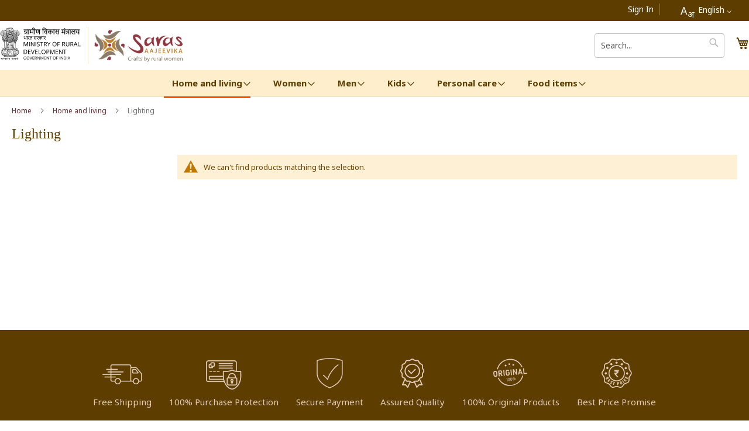

--- FILE ---
content_type: text/html; charset=UTF-8
request_url: https://esaras.dic.org.in/home-and-living/lighting.html
body_size: 15408
content:
<!doctype html>
<html lang="en">
    <head >
        <script>
    var LOCALE = 'en\u002DUS';
    var BASE_URL = 'https\u003A\u002F\u002Fesaras.dic.org.in\u002F';
    var require = {
        'baseUrl': 'https\u003A\u002F\u002Fesaras.dic.org.in\u002Fstatic\u002Fversion1768545963\u002Ffrontend\u002FNRLM\u002Ftheme\u002Fen_US'
    };</script>        <meta charset="utf-8"/>
<meta name="title" content="Lighting - Home and living"/>
<meta name="keywords" content="Buy Pure Handicraft Item & Handloom Items Online in India, Handmade Handicraft Items, Handloom Saree Cotton, Handloom and Handicraft, Handicraft Shop Near me, Handicraft Items Near me, Handicrafts Manufacturers, Ethnic Wear, Ethnic Wear 2022, Home Decor Items, Ethnic Wear Dress, Ethnic Wear for Women, Ethnic Wear for Men, Ethnic Wear for Girls, Handloom, Handicraft, Crafts by Rural Artisans, SHGs"/>
<meta name="robots" content="INDEX,FOLLOW"/>
<meta name="viewport" content="width=device-width, initial-scale=1, maximum-scale=1.0, user-scalable=no"/>
<meta name="format-detection" content="telephone=no"/>
<title>Lighting - Home and living</title>
<link  rel="stylesheet" type="text/css"  media="all" href="https://esaras.dic.org.in/static/version1768545963/frontend/NRLM/theme/en_US/mage/calendar.css" />
<link  rel="stylesheet" type="text/css"  media="all" href="https://esaras.dic.org.in/static/version1768545963/frontend/NRLM/theme/en_US/css/styles-m.css" />
<link  rel="stylesheet" type="text/css"  media="all" href="https://esaras.dic.org.in/static/version1768545963/frontend/NRLM/theme/en_US/Webkul_Marketplace/css/wk_block.css" />
<link  rel="stylesheet" type="text/css"  media="all" href="https://esaras.dic.org.in/static/version1768545963/frontend/NRLM/theme/en_US/Webkul_MobikulApi/css/downloadlink.css" />
<link  rel="stylesheet" type="text/css"  media="all" href="https://esaras.dic.org.in/static/version1768545963/frontend/NRLM/theme/en_US/Webkul_SocialSignup/css/socialsignup.css" />
<link  rel="stylesheet" type="text/css"  media="screen and (min-width: 768px)" href="https://esaras.dic.org.in/static/version1768545963/frontend/NRLM/theme/en_US/css/styles-l.css" />
<link  rel="stylesheet" type="text/css"  media="print" href="https://esaras.dic.org.in/static/version1768545963/frontend/NRLM/theme/en_US/css/print.css" />
<link  rel="stylesheet" type="text/css"  media="all" href="https://esaras.dic.org.in/static/version1768545963/frontend/NRLM/theme/en_US/css/style.css" />
<link  rel="stylesheet" type="text/css"  media="all" href="https://esaras.dic.org.in/static/version1768545963/frontend/NRLM/theme/en_US/css/jquery.Jcrop.min.css" />
<link  rel="stylesheet" type="text/css"  rel="stylesheet" type="text/css" href="https://esaras.dic.org.in/static/version1768545963/frontend/NRLM/theme/en_US/font-awesome/all.min.css" />
<link  rel="stylesheet" type="text/css"  rel="stylesheet" type="text/css" href="https://esaras.dic.org.in/static/version1768545963/frontend/NRLM/theme/en_US/css/owl.carousel.css" />
<link  rel="stylesheet" type="text/css"  rel="stylesheet" type="text/css" href="https://esaras.dic.org.in/static/version1768545963/frontend/NRLM/theme/en_US/css/owl.theme.css" />
<link  rel="stylesheet" type="text/css"  rel="stylesheet" type="text/css" href="https://esaras.dic.org.in/static/version1768545963/frontend/NRLM/theme/en_US/css/owl.transitions.css" />
<script  type="text/javascript"  src="https://esaras.dic.org.in/static/version1768545963/frontend/NRLM/theme/en_US/requirejs/require.js"></script>
<script  type="text/javascript"  src="https://esaras.dic.org.in/static/version1768545963/frontend/NRLM/theme/en_US/mage/requirejs/mixins.js"></script>
<script  type="text/javascript"  src="https://esaras.dic.org.in/static/version1768545963/frontend/NRLM/theme/en_US/requirejs-config.js"></script>
<script  type="text/javascript"  src="https://esaras.dic.org.in/static/version1768545963/frontend/NRLM/theme/en_US/js/review-active.js"></script>
<link rel="preload" as="font" crossorigin="anonymous" href="https://esaras.dic.org.in/static/version1768545963/frontend/NRLM/theme/en_US/fonts/opensans/light/opensans-300.woff2" />
<link rel="preload" as="font" crossorigin="anonymous" href="https://esaras.dic.org.in/static/version1768545963/frontend/NRLM/theme/en_US/fonts/opensans/regular/opensans-400.woff2" />
<link rel="preload" as="font" crossorigin="anonymous" href="https://esaras.dic.org.in/static/version1768545963/frontend/NRLM/theme/en_US/fonts/opensans/semibold/opensans-600.woff2" />
<link rel="preload" as="font" crossorigin="anonymous" href="https://esaras.dic.org.in/static/version1768545963/frontend/NRLM/theme/en_US/fonts/opensans/bold/opensans-700.woff2" />
<link rel="preload" as="font" crossorigin="anonymous" href="https://esaras.dic.org.in/static/version1768545963/frontend/NRLM/theme/en_US/fonts/Luma-Icons.woff2" />
<link  rel="canonical" href="https://esaras.dic.org.in/home-and-living/lighting.html" />
<link  rel="icon" type="image/x-icon" href="https://img-multvndr.dic.org.in/favicon/stores/1/saras.jpg" />
<link  rel="shortcut icon" type="image/x-icon" href="https://img-multvndr.dic.org.in/favicon/stores/1/saras.jpg" />
<!-- Google Tag Manager -->
<script>(function(w,d,s,l,i){w[l]=w[l]||[];w[l].push({'gtm.start':
new Date().getTime(),event:'gtm.js'});var f=d.getElementsByTagName(s)[0],
j=d.createElement(s),dl=l!='dataLayer'?'&l='+l:'';j.async=true;j.src=
'https://www.googletagmanager.com/gtm.js?id='+i+dl;f.parentNode.insertBefore(j,f);
})(window,document,'script','dataLayer','GTM-MX7QFDV');</script>
<!-- End Google Tag Manager -->        
    <!-- BEGIN GOOGLE ANALYTICS 4 CODE -->
    <script type="text/x-magento-init">
    {
        "*": {
            "Magento_GoogleGtag/js/google-analytics": {"isCookieRestrictionModeEnabled":false,"currentWebsite":1,"cookieName":"user_allowed_save_cookie","pageTrackingData":{"optPageUrl":"","measurementId":"G-CRZ64R15SZ"},"ordersTrackingData":[],"googleAnalyticsAvailable":true}        }
    }
    </script>
    <!-- END GOOGLE ANALYTICS 4 CODE -->

            <!-- BEGIN GOOGLE ADWORDS CODE -->
    <script type="text/x-magento-init">
    {
        "*": {
            "Magento_GoogleGtag/js/google-adwords": {
                "conversionId": "AW-11043917632",
                "gtagSiteSrc": "https://www.googletagmanager.com/gtag/js?id=AW-11043917632"
            }
        }
    }
    </script>
    <!-- END GOOGLE ADWORDS CODE -->
    <script type="text/x-magento-init">
        {
            "*": {
                "Magento_PageCache/js/form-key-provider": {
                    "isPaginationCacheEnabled":
                        0                }
            }
        }
    </script>
    </head>
    <body data-container="body"
          data-mage-init='{"loaderAjax": {}, "loader": { "icon": "https://esaras.dic.org.in/static/version1768545963/frontend/NRLM/theme/en_US/images/loader-2.gif"}}'
        id="html-body" class="page-with-filter page-products categorypath-home-and-living-lighting category-lighting page-layout-2columns-left catalog-category-view page-layout-category-full-width">
        
<script type="text/x-magento-init">
    {
        "*": {
            "Magento_PageBuilder/js/widget-initializer": {
                "config": {"[data-content-type=\"slider\"][data-appearance=\"default\"]":{"Magento_PageBuilder\/js\/content-type\/slider\/appearance\/default\/widget":false},"[data-content-type=\"map\"]":{"Magento_PageBuilder\/js\/content-type\/map\/appearance\/default\/widget":false},"[data-content-type=\"row\"]":{"Magento_PageBuilder\/js\/content-type\/row\/appearance\/default\/widget":false},"[data-content-type=\"tabs\"]":{"Magento_PageBuilder\/js\/content-type\/tabs\/appearance\/default\/widget":false},"[data-content-type=\"slide\"]":{"Magento_PageBuilder\/js\/content-type\/slide\/appearance\/default\/widget":{"buttonSelector":".pagebuilder-slide-button","showOverlay":"hover","dataRole":"slide"}},"[data-content-type=\"banner\"]":{"Magento_PageBuilder\/js\/content-type\/banner\/appearance\/default\/widget":{"buttonSelector":".pagebuilder-banner-button","showOverlay":"hover","dataRole":"banner"}},"[data-content-type=\"buttons\"]":{"Magento_PageBuilder\/js\/content-type\/buttons\/appearance\/inline\/widget":false},"[data-content-type=\"products\"][data-appearance=\"carousel\"]":{"Magento_PageBuilder\/js\/content-type\/products\/appearance\/carousel\/widget":false}},
                "breakpoints": {"desktop":{"label":"Desktop","stage":true,"default":true,"class":"desktop-switcher","icon":"Magento_PageBuilder::css\/images\/switcher\/switcher-desktop.svg","conditions":{"min-width":"1024px"},"options":{"products":{"default":{"slidesToShow":"5"}}}},"tablet":{"conditions":{"max-width":"1024px","min-width":"768px"},"options":{"products":{"default":{"slidesToShow":"4"},"continuous":{"slidesToShow":"3"}}}},"mobile":{"label":"Mobile","stage":true,"class":"mobile-switcher","icon":"Magento_PageBuilder::css\/images\/switcher\/switcher-mobile.svg","media":"only screen and (max-width: 768px)","conditions":{"max-width":"768px","min-width":"640px"},"options":{"products":{"default":{"slidesToShow":"3"}}}},"mobile-small":{"conditions":{"max-width":"640px"},"options":{"products":{"default":{"slidesToShow":"2"},"continuous":{"slidesToShow":"1"}}}}}            }
        }
    }
</script>

<div class="cookie-status-message" id="cookie-status">
    The store will not work correctly in the case when cookies are disabled.</div>
<script type="text&#x2F;javascript">document.querySelector("#cookie-status").style.display = "none";</script>
<script type="text/x-magento-init">
    {
        "*": {
            "cookieStatus": {}
        }
    }
</script>

<script type="text/x-magento-init">
    {
        "*": {
            "mage/cookies": {
                "expires": null,
                "path": "\u002F",
                "domain": ".esaras.dic.org.in",
                "secure": true,
                "lifetime": "86400"
            }
        }
    }
</script>
    <noscript>
        <div class="message global noscript">
            <div class="content">
                <p>
                    <strong>JavaScript seems to be disabled in your browser.</strong>
                    <span>
                        For the best experience on our site, be sure to turn on Javascript in your browser.                    </span>
                </p>
            </div>
        </div>
    </noscript>

<script>
    window.cookiesConfig = window.cookiesConfig || {};
    window.cookiesConfig.secure = true;
</script><script>    require.config({
        map: {
            '*': {
                wysiwygAdapter: 'mage/adminhtml/wysiwyg/tiny_mce/tinymce5Adapter'
            }
        }
    });</script><script>
    require.config({
        paths: {
            googleMaps: 'https\u003A\u002F\u002Fmaps.googleapis.com\u002Fmaps\u002Fapi\u002Fjs\u003Fv\u003D3\u0026key\u003D'
        },
        config: {
            'Magento_PageBuilder/js/utils/map': {
                style: ''
            },
            'Magento_PageBuilder/js/content-type/map/preview': {
                apiKey: '',
                apiKeyErrorMessage: 'You\u0020must\u0020provide\u0020a\u0020valid\u0020\u003Ca\u0020href\u003D\u0027https\u003A\u002F\u002Fesaras.dic.org.in\u002Fadminhtml\u002Fsystem_config\u002Fedit\u002Fsection\u002Fcms\u002F\u0023cms_pagebuilder\u0027\u0020target\u003D\u0027_blank\u0027\u003EGoogle\u0020Maps\u0020API\u0020key\u003C\u002Fa\u003E\u0020to\u0020use\u0020a\u0020map.'
            },
            'Magento_PageBuilder/js/form/element/map': {
                apiKey: '',
                apiKeyErrorMessage: 'You\u0020must\u0020provide\u0020a\u0020valid\u0020\u003Ca\u0020href\u003D\u0027https\u003A\u002F\u002Fesaras.dic.org.in\u002Fadminhtml\u002Fsystem_config\u002Fedit\u002Fsection\u002Fcms\u002F\u0023cms_pagebuilder\u0027\u0020target\u003D\u0027_blank\u0027\u003EGoogle\u0020Maps\u0020API\u0020key\u003C\u002Fa\u003E\u0020to\u0020use\u0020a\u0020map.'
            },
        }
    });
</script>

<script>
    require.config({
        shim: {
            'Magento_PageBuilder/js/utils/map': {
                deps: ['googleMaps']
            }
        }
    });
</script>
<div class="page-wrapper"><header class="page-header"><div class="panel wrapper"><div class="panel header"><!-- <style>
    /* Hide the default SVG */
    .header-language-link .bhashini-dropdown-btn-icon {
        display: none !important;
    }

    /* Style their actual button */
    .header-language-link .bhashini-dropdown-btn {
        background: transparent !important;
        border: none !important;
        box-shadow: none !important;
        padding: 0 10px !important;
        margin-left: 25px !important;
        line-height: 40px;
        height: 40px;
        display: inline-flex;
        align-items: center;
        cursor: pointer;
        vertical-align: middle;
        color: #fff;
        font-size: 14px;
        font-weight: 400;
    }

    /* Style their actual button text */
    .header-language-link .bhashini-dropdown-btn,
    .header-language-link .bhashini-dropdown-btn .custom-label {
        color: #fff !important;   /* force white */
        font-size: 14px;
        font-weight: 400;
    }
    /* Add space on the right side of each language */
    .bhashini-dropdown-content .language-option {
        position: relative;
        padding-right: 25px; /* room for tick */
    }

    /* Show green tick on selected option */
    .bhashini-dropdown-content .language-option.selected::after {
        content: "✔";
        color: #28a745; /* green */
        font-size: 14px;
        position: absolute;
        right: 5px;
        top: 50%;
        transform: translateY(-50%);
    }
    .lang-icon {
        font-size: 18px;   /* Bigger A */
        color: white;
        margin-right: 6px; /* Space before English */
        display: inline-block;
        vertical-align: middle;
    }
    .lang-icon sub {
        font-size: 15px;   /* Bigger अ */
        bottom: -0.3em;    /* Adjust vertical position */
        color: white;
    }

</style> -->

<div class="bhashini-plugin-container header-language-link"></div>

<script>
    (function() {
        // const langMap = {
        //     en: "English",
        //     hi: "Hindi",
        //     bn: "Bengali",
        //     ta: "Tamil",
        //     te: "Telugu",
        //     kn: "Kannada",
        //     ml: "Malayalam",
        //     mr: "Marathi",
        //     gu: "Gujarati",
        //     pa: "Punjabi",
        //     or: "Odia",
        //     mni: "Manipuri",
        //     sa: "Sanskrit",
        //     ur: "Urdu",
        //     as: "Assamese"
        //     // add more codes as needed
        // };
        const langMap = {
            en: "English",
            hi: "हिन्दी",
            bn: "বাংলা",        // Bengali
            ta: "தமிழ்",       // Tamil
            te: "తెలుగు",       // Telugu
            kn: "ಕನ್ನಡ",        // Kannada
            ml: "മലയാളം",       // Malayalam
            mr: "मराठी",        // Marathi
            gu: "ગુજરાતી",       // Gujarati
            pa: "ਪੰਜਾਬੀ",        // Punjabi
            or: "ଓଡ଼ିଆ",        // Odia
            mni: "মণিপুরী",     // Manipuri
            sa: "संस्कृत",      // Sanskrit
            ur: "اردو",         // Urdu
            as: "অসমীয়া"        // Assamese
            // add more codes as needed
        };

        function getSavedLangLabel() {
            let code = localStorage.getItem("preferredLanguage") || "en"; // fallback English
            return (langMap[code] || code) + " ⌵";
        }

        // Add green tick to preferred language
        function markSelectedLanguage() {
            let code = localStorage.getItem("preferredLanguage") || "en";
            document.querySelectorAll(".bhashini-dropdown-content .language-option").forEach(opt => {
                if (opt.dataset.value === code) {
                    opt.classList.add("selected");
                } else {
                    opt.classList.remove("selected");
                }
            });
        }

        function loadScript() {
            var script = document.createElement('script');
            script.src = 'https://translation-plugin.bhashini.co.in/v3/website_translation_utility.js';
            script.async = true;
            document.body.appendChild(script);

            script.onload = function() {
                // Observe button creation
                const observer = new MutationObserver(() => {
                    let btn = document.querySelector(".bhashini-dropdown-btn");
                    if (btn && !btn.querySelector(".custom-label")) {
                        btn.innerHTML = '<span class="custom-label"> <span class="lang-icon">A<sub>अ</sub></span>' + getSavedLangLabel() + '</span>';
                    }
                    // also refresh green tick whenever dropdown is rebuilt
                    markSelectedLanguage();
                });
                observer.observe(document.body, { childList: true, subtree: true });

                // Save & update text when language is clicked
                document.addEventListener("click", function(e) {
                    if (e.target.classList.contains("language-option")) {
                        var selectedLang = e.target.innerText.trim();
                        
                        // Update button text immediately
                        let btn = document.querySelector(".bhashini-dropdown-btn .custom-label");
                        if (btn) btn.textContent = selectedLang + " ⌵";

                        // Wait for plugin to update preferredLanguage in localStorage
                        setTimeout(markSelectedLanguage, 100);
                    }
                });
            };
        }

        
        if (document.readyState === 'complete' || document.readyState === 'interactive') {
            loadScript();
        } else {
            document.addEventListener('DOMContentLoaded', loadScript);
        }
    })();
</script>


<a class="action skip contentarea"
   href="#contentarea">
    <span>
        Skip to Content    </span>
</a>
<ul class="header links">    <li class="greet welcome" data-bind="scope: 'customer'">
        <!-- ko if: customer().fullname  -->
        <span class="logged-in"
              data-bind="text: new String('Welcome, %1!').replace('%1', customer().fullname)">
        </span>
        <!-- /ko -->
        <!-- ko ifnot: customer().fullname  -->
        <span class="not-logged-in"
              data-bind="html: 'Welcome&#x20;to&#x20;Saras&#x20;Aajeevika'"></span>
                <!-- /ko -->
    </li>
    <script type="text/x-magento-init">
    {
        "*": {
            "Magento_Ui/js/core/app": {
                "components": {
                    "customer": {
                        "component": "Magento_Customer/js/view/customer"
                    }
                }
            }
        }
    }
    </script>
    <li >
        
					<!--<a href="<?//= $block->escapeUrl($block->getUrl('marketplace/account/dashboard')); ?>" >
			<span class="not-logged-in" >Vendor Login</span>
			</a>	-->	
				
    </li><li class="link authorization-link" data-label="or">
    <a href="https://esaras.dic.org.in/customer/account/login/referer/aHR0cHM6Ly9lc2FyYXMuZGljLm9yZy5pbi9ob21lLWFuZC1saXZpbmcvbGlnaHRpbmcuaHRtbA%2C%2C/"        >Sign In</a>
</li>
</ul></div></div><div class="header content"><span data-action="toggle-nav" class="action nav-toggle"><span>Toggle Nav</span></span>
<a href="https://rural.gov.in/" target="_blank" class="logo-home-mord"><img src="https://esaras.dic.org.in/static/version1768545963/frontend/NRLM/theme/en_US/images/mord-logo-eng.svg" alt="MorD Logo" /></a>
<a
    class="logo-home"
    href="https://esaras.dic.org.in/"
    title="Saras&#x20;Aajeevika&#x20;-&#x20;Buy&#x20;Pure&#x20;Handicraft&#x20;Items&#x20;and&#x20;Handloom&#x20;Items&#x20;Online"
    aria-label="store logo">
    <img src="https://img-multvndr.dic.org.in/logo/stores/1/saras_aajeevika.png"
         title="Saras&#x20;Aajeevika&#x20;-&#x20;Buy&#x20;Pure&#x20;Handicraft&#x20;Items&#x20;and&#x20;Handloom&#x20;Items&#x20;Online"
         alt="Saras&#x20;Aajeevika&#x20;-&#x20;Buy&#x20;Pure&#x20;Handicraft&#x20;Items&#x20;and&#x20;Handloom&#x20;Items&#x20;Online"
            width="170"                />
</a>

<div data-block="minicart" class="minicart-wrapper">
    <a class="action showcart" href="https://esaras.dic.org.in/checkout/cart/"
       data-bind="scope: 'minicart_content'">
        <span class="text">My Cart</span>
        <span class="counter qty empty"
              data-bind="css: { empty: !!getCartParam('summary_count') == false && !isLoading() },
               blockLoader: isLoading">
            <span class="counter-number">
                <!-- ko if: getCartParam('summary_count') -->
                <!-- ko text: getCartParam('summary_count').toLocaleString(window.LOCALE) --><!-- /ko -->
                <!-- /ko -->
            </span>
        </span>
    </a>
    
    <script>window.checkout = {"shoppingCartUrl":"https:\/\/esaras.dic.org.in\/checkout\/cart\/","checkoutUrl":"https:\/\/esaras.dic.org.in\/checkout\/","updateItemQtyUrl":"https:\/\/esaras.dic.org.in\/checkout\/sidebar\/updateItemQty\/","removeItemUrl":"https:\/\/esaras.dic.org.in\/checkout\/sidebar\/removeItem\/","imageTemplate":"Magento_Catalog\/product\/image_with_borders","baseUrl":"https:\/\/esaras.dic.org.in\/","minicartMaxItemsVisible":5,"websiteId":"1","maxItemsToDisplay":10,"storeId":"1","storeGroupId":"1","customerLoginUrl":"https:\/\/esaras.dic.org.in\/customer\/account\/login\/referer\/aHR0cHM6Ly9lc2FyYXMuZGljLm9yZy5pbi9ob21lLWFuZC1saXZpbmcvbGlnaHRpbmcuaHRtbA%2C%2C\/","isRedirectRequired":false,"autocomplete":"off","captcha":{"user_login":{"isCaseSensitive":false,"imageHeight":50,"imageSrc":"","refreshUrl":"https:\/\/esaras.dic.org.in\/captcha\/refresh\/","isRequired":false,"timestamp":1768640881}}}</script>    <script type="text/x-magento-init">
    {
        "[data-block='minicart']": {
            "Magento_Ui/js/core/app": {"components":{"minicart_content":{"children":{"subtotal.container":{"children":{"subtotal":{"children":{"subtotal.totals":{"config":{"display_cart_subtotal_incl_tax":0,"display_cart_subtotal_excl_tax":1,"template":"Magento_Tax\/checkout\/minicart\/subtotal\/totals"},"children":{"subtotal.totals.msrp":{"component":"Magento_Msrp\/js\/view\/checkout\/minicart\/subtotal\/totals","config":{"displayArea":"minicart-subtotal-hidden","template":"Magento_Msrp\/checkout\/minicart\/subtotal\/totals"}}},"component":"Magento_Tax\/js\/view\/checkout\/minicart\/subtotal\/totals"}},"component":"uiComponent","config":{"template":"Magento_Checkout\/minicart\/subtotal"}}},"component":"uiComponent","config":{"displayArea":"subtotalContainer"}},"item.renderer":{"component":"Magento_Checkout\/js\/view\/cart-item-renderer","config":{"displayArea":"defaultRenderer","template":"Magento_Checkout\/minicart\/item\/default"},"children":{"item.image":{"component":"Magento_Catalog\/js\/view\/image","config":{"template":"Magento_Catalog\/product\/image","displayArea":"itemImage"}},"checkout.cart.item.price.sidebar":{"component":"uiComponent","config":{"template":"Magento_Checkout\/minicart\/item\/price","displayArea":"priceSidebar"}}}},"extra_info":{"component":"uiComponent","config":{"displayArea":"extraInfo"}},"promotion":{"component":"uiComponent","config":{"displayArea":"promotion"}}},"config":{"itemRenderer":{"default":"defaultRenderer","simple":"defaultRenderer","virtual":"defaultRenderer"},"template":"Magento_Checkout\/minicart\/content"},"component":"Magento_Checkout\/js\/view\/minicart"}},"types":[]}        },
        "*": {
            "Magento_Ui/js/block-loader": "https\u003A\u002F\u002Fesaras.dic.org.in\u002Fstatic\u002Fversion1768545963\u002Ffrontend\u002FNRLM\u002Ftheme\u002Fen_US\u002Fimages\u002Floader\u002D1.gif"
        }
    }
    </script>
</div>
<div class="block block-search">
    <div class="block block-title"><strong>Search</strong></div>
    <div class="block block-content">
        <form class="form minisearch" id="search_mini_form"
              action="https://esaras.dic.org.in/catalogsearch/result/" method="get">
                        <div class="field search">
                <label class="label" for="search" data-role="minisearch-label">
                    <span>Search</span>
                </label>
                <div class="control">
                    <input id="search"
                           data-mage-init='{
                            "quickSearch": {
                                "formSelector": "#search_mini_form",
                                "url": "https://esaras.dic.org.in/search/ajax/suggest/",
                                "destinationSelector": "#search_autocomplete",
                                "minSearchLength": "3"
                            }
                        }'
                           type="text"
                           name="q"
                           value=""
                           placeholder="Search..."
                           class="input-text"
                           maxlength="128"
                           role="combobox"
                           aria-haspopup="false"
                           aria-autocomplete="both"
                           autocomplete="off"
                           aria-expanded="false"/>
                    <div id="search_autocomplete" class="search-autocomplete"></div>
                    <div class="nested">
    <a class="action advanced" href="https://esaras.dic.org.in/catalogsearch/advanced/" data-action="advanced-search">
        Advanced Search    </a>
</div>
                </div>
            </div>
            <div class="actions">
                <button type="submit"
                        title="Search"
                        class="action search"
                        aria-label="Search"
                >
                    <span>Search</span>
                </button>
            </div>
        </form>
    </div>
</div>
<ul class="compare wrapper"><li class="item link compare" data-bind="scope: 'compareProducts'" data-role="compare-products-link">
    <a class="action compare no-display" title="Compare&#x20;Products"
       data-bind="attr: {'href': compareProducts().listUrl}, css: {'no-display': !compareProducts().count}"
    >
        Compare Products        <span class="counter qty" data-bind="text: compareProducts().countCaption"></span>
    </a>
</li>
<script type="text/x-magento-init">
{"[data-role=compare-products-link]": {"Magento_Ui/js/core/app": {"components":{"compareProducts":{"component":"Magento_Catalog\/js\/view\/compare-products"}}}}}
</script>
</ul></div></header>    <div class="sections nav-sections">
                <div class="section-items nav-sections-items"
             data-mage-init='{"tabs":{"openedState":"active"}}'>
                                            <div class="section-item-title nav-sections-item-title"
                     data-role="collapsible">
                    <a class="nav-sections-item-switch"
                       data-toggle="switch" href="#store.menu">
                        Menu                    </a>
                </div>
                <div class="section-item-content nav-sections-item-content"
                     id="store.menu"
                     data-role="content">
                    
<nav class="navigation" data-action="navigation">
    <ul data-mage-init='{"menu":{"responsive":true, "expanded":true, "position":{"my":"left top","at":"left bottom"}}}'>
        <li  class="level0 nav-1 category-item first has-active level-top parent"><a href="https://esaras.dic.org.in/home-and-living.html"  class="level-top" ><span>Home and living</span></a><ul class="level0 submenu"><li  class="level1 nav-1-1 category-item first parent"><a href="https://esaras.dic.org.in/home-and-living/bed-linen-cushions.html" ><span>Bed linen &amp; cushions</span></a><ul class="level1 submenu"><li  class="level2 nav-1-1-1 category-item first"><a href="https://esaras.dic.org.in/home-and-living/bed-linen-cushions/bedspread.html" ><span>Bedspread</span></a></li><li  class="level2 nav-1-1-2 category-item"><a href="https://esaras.dic.org.in/home-and-living/bed-linen-cushions/comfortor.html" ><span>Comfortor</span></a></li><li  class="level2 nav-1-1-3 category-item last"><a href="https://esaras.dic.org.in/home-and-living/bed-linen-cushions/cushion-covers.html" ><span>Cushion Covers</span></a></li></ul></li><li  class="level1 nav-1-2 category-item active parent"><a href="https://esaras.dic.org.in/home-and-living/lighting.html" ><span>Lighting</span></a><ul class="level1 submenu"><li  class="level2 nav-1-2-1 category-item first"><a href="https://esaras.dic.org.in/home-and-living/lighting/table-lamp-shades.html" ><span>Table Lamp Shades</span></a></li><li  class="level2 nav-1-2-2 category-item"><a href="https://esaras.dic.org.in/home-and-living/lighting/table-lamps.html" ><span>Table Lamps</span></a></li><li  class="level2 nav-1-2-3 category-item last"><a href="https://esaras.dic.org.in/home-and-living/lighting/wall-lamp-shades.html" ><span>Wall Lamp Shades</span></a></li></ul></li><li  class="level1 nav-1-3 category-item parent"><a href="https://esaras.dic.org.in/home-and-living/kitchen-and-dining.html" ><span>Kitchen and Dining</span></a><ul class="level1 submenu"><li  class="level2 nav-1-3-1 category-item first"><a href="https://esaras.dic.org.in/home-and-living/kitchen-and-dining/cups-mugs.html" ><span>Cups &amp; Mugs</span></a></li><li  class="level2 nav-1-3-2 category-item"><a href="https://esaras.dic.org.in/home-and-living/kitchen-and-dining/decorative-items-for-kitchen.html" ><span>Decorative Items for Kitchen</span></a></li><li  class="level2 nav-1-3-3 category-item"><a href="https://esaras.dic.org.in/home-and-living/kitchen-and-dining/table-accessories.html" ><span>Table Accessories</span></a></li><li  class="level2 nav-1-3-4 category-item"><a href="https://esaras.dic.org.in/home-and-living/kitchen-and-dining/table-mats.html" ><span>Table Mats</span></a></li><li  class="level2 nav-1-3-5 category-item"><a href="https://esaras.dic.org.in/home-and-living/kitchen-and-dining/baskets.html" ><span>Baskets</span></a></li><li  class="level2 nav-1-3-6 category-item"><a href="https://esaras.dic.org.in/home-and-living/kitchen-and-dining/trays.html" ><span>Trays</span></a></li><li  class="level2 nav-1-3-7 category-item"><a href="https://esaras.dic.org.in/home-and-living/kitchen-and-dining/coasters.html" ><span>Coasters</span></a></li><li  class="level2 nav-1-3-8 category-item last"><a href="https://esaras.dic.org.in/home-and-living/kitchen-and-dining/runner.html" ><span>Runner</span></a></li></ul></li><li  class="level1 nav-1-4 category-item parent"><a href="https://esaras.dic.org.in/home-and-living/home-decor-and-utility.html" ><span>Home Decor and Utility</span></a><ul class="level1 submenu"><li  class="level2 nav-1-4-1 category-item first"><a href="https://esaras.dic.org.in/home-and-living/home-decor-and-utility/decorative-items.html" ><span>Decorative Items</span></a></li><li  class="level2 nav-1-4-2 category-item"><a href="https://esaras.dic.org.in/home-and-living/home-decor-and-utility/table-decor-others.html" ><span>Table Decor Others</span></a></li><li  class="level2 nav-1-4-3 category-item"><a href="https://esaras.dic.org.in/home-and-living/home-decor-and-utility/frame.html" ><span>Frame </span></a></li><li  class="level2 nav-1-4-4 category-item"><a href="https://esaras.dic.org.in/home-and-living/home-decor-and-utility/paintings.html" ><span>Paintings</span></a></li><li  class="level2 nav-1-4-5 category-item"><a href="https://esaras.dic.org.in/home-and-living/home-decor-and-utility/woodart.html" ><span>Woodart</span></a></li><li  class="level2 nav-1-4-6 category-item"><a href="https://esaras.dic.org.in/home-and-living/home-decor-and-utility/ceramic-table-ware.html" ><span>Ceramic Table Ware</span></a></li><li  class="level2 nav-1-4-7 category-item"><a href="https://esaras.dic.org.in/home-and-living/home-decor-and-utility/sculpture.html" ><span>Sculpture</span></a></li><li  class="level2 nav-1-4-8 category-item"><a href="https://esaras.dic.org.in/home-and-living/home-decor-and-utility/vase.html" ><span>Vase</span></a></li><li  class="level2 nav-1-4-9 category-item"><a href="https://esaras.dic.org.in/home-and-living/home-decor-and-utility/laundry-bags.html" ><span>Laundry Bags</span></a></li><li  class="level2 nav-1-4-10 category-item last"><a href="https://esaras.dic.org.in/home-and-living/home-decor-and-utility/watch.html" ><span>Watch</span></a></li></ul></li><li  class="level1 nav-1-5 category-item parent"><a href="https://esaras.dic.org.in/home-and-living/stationary.html" ><span>Stationery</span></a><ul class="level1 submenu"><li  class="level2 nav-1-5-1 category-item first"><a href="https://esaras.dic.org.in/home-and-living/stationary/diary.html" ><span>Diary</span></a></li><li  class="level2 nav-1-5-2 category-item last"><a href="https://esaras.dic.org.in/home-and-living/stationary/envelope.html" ><span>Envelope</span></a></li></ul></li><li  class="level1 nav-1-6 category-item parent"><a href="https://esaras.dic.org.in/home-and-living/furniture.html" ><span>Furniture</span></a><ul class="level1 submenu"><li  class="level2 nav-1-6-1 category-item first last"><a href="https://esaras.dic.org.in/home-and-living/furniture/table.html" ><span>Table </span></a></li></ul></li><li  class="level1 nav-1-7 category-item last parent"><a href="https://esaras.dic.org.in/home-and-living/floor-coverings.html" ><span>Floor Coverings</span></a><ul class="level1 submenu"><li  class="level2 nav-1-7-1 category-item first"><a href="https://esaras.dic.org.in/home-and-living/floor-coverings/carpet.html" ><span>Carpet</span></a></li><li  class="level2 nav-1-7-2 category-item"><a href="https://esaras.dic.org.in/home-and-living/floor-coverings/mat.html" ><span>Mat</span></a></li><li  class="level2 nav-1-7-3 category-item"><a href="https://esaras.dic.org.in/home-and-living/floor-coverings/puja-mat.html" ><span>Puja Mat</span></a></li><li  class="level2 nav-1-7-4 category-item last"><a href="https://esaras.dic.org.in/home-and-living/floor-coverings/yoga-mat.html" ><span>Yoga Mat</span></a></li></ul></li></ul></li><li  class="level0 nav-2 category-item level-top parent"><a href="https://esaras.dic.org.in/womens.html"  class="level-top" ><span>Women</span></a><ul class="level0 submenu"><li  class="level1 nav-2-1 category-item first parent"><a href="https://esaras.dic.org.in/womens/ethnic-wear.html" ><span>Ethnic wear</span></a><ul class="level1 submenu"><li  class="level2 nav-2-1-1 category-item first"><a href="https://esaras.dic.org.in/womens/ethnic-wear/dupatta-stoles.html" ><span>Dupatta &amp; Stoles</span></a></li><li  class="level2 nav-2-1-2 category-item"><a href="https://esaras.dic.org.in/womens/ethnic-wear/saree.html" ><span>Saree</span></a></li><li  class="level2 nav-2-1-3 category-item"><a href="https://esaras.dic.org.in/womens/ethnic-wear/suit-sets.html" ><span>Suit Sets</span></a></li><li  class="level2 nav-2-1-4 category-item"><a href="https://esaras.dic.org.in/womens/ethnic-wear/kurta.html" ><span>Kurta</span></a></li><li  class="level2 nav-2-1-5 category-item last"><a href="https://esaras.dic.org.in/womens/ethnic-wear/dress-material.html" ><span>Dress Material</span></a></li></ul></li><li  class="level1 nav-2-2 category-item parent"><a href="https://esaras.dic.org.in/womens/western-wear.html" ><span>Western wear</span></a><ul class="level1 submenu"><li  class="level2 nav-2-2-1 category-item first"><a href="https://esaras.dic.org.in/womens/western-wear/tops.html" ><span>Tops</span></a></li><li  class="level2 nav-2-2-2 category-item"><a href="https://esaras.dic.org.in/womens/western-wear/nighty.html" ><span>Nighty</span></a></li><li  class="level2 nav-2-2-3 category-item last"><a href="https://esaras.dic.org.in/womens/western-wear/night-suit.html" ><span>Night Suit</span></a></li></ul></li><li  class="level1 nav-2-3 category-item parent"><a href="https://esaras.dic.org.in/womens/bags.html" ><span>Bags</span></a><ul class="level1 submenu"><li  class="level2 nav-2-3-1 category-item first"><a href="https://esaras.dic.org.in/womens/bags/bags.html" ><span>Bags</span></a></li><li  class="level2 nav-2-3-2 category-item"><a href="https://esaras.dic.org.in/womens/bags/office-bags.html" ><span>Office Bags</span></a></li><li  class="level2 nav-2-3-3 category-item"><a href="https://esaras.dic.org.in/womens/bags/pouch.html" ><span>Pouch</span></a></li><li  class="level2 nav-2-3-4 category-item"><a href="https://esaras.dic.org.in/womens/bags/purse.html" ><span>Purse</span></a></li><li  class="level2 nav-2-3-5 category-item"><a href="https://esaras.dic.org.in/womens/bags/shopping-bag.html" ><span>Shopping bag</span></a></li><li  class="level2 nav-2-3-6 category-item"><a href="https://esaras.dic.org.in/womens/bags/slings.html" ><span>Slings</span></a></li><li  class="level2 nav-2-3-7 category-item last"><a href="https://esaras.dic.org.in/womens/bags/tote-bags.html" ><span>Tote bags </span></a></li></ul></li><li  class="level1 nav-2-4 category-item parent"><a href="https://esaras.dic.org.in/womens/accessories.html" ><span>Accessories</span></a><ul class="level1 submenu"><li  class="level2 nav-2-4-1 category-item first"><a href="https://esaras.dic.org.in/womens/accessories/bangles-and-bracelets.html" ><span>Bangles and Bracelets</span></a></li><li  class="level2 nav-2-4-2 category-item"><a href="https://esaras.dic.org.in/womens/accessories/ear-pieces.html" ><span>Ear Pieces</span></a></li><li  class="level2 nav-2-4-3 category-item"><a href="https://esaras.dic.org.in/womens/accessories/jewellery-box.html" ><span>Jewellery box</span></a></li><li  class="level2 nav-2-4-4 category-item"><a href="https://esaras.dic.org.in/womens/accessories/neck-pieces.html" ><span>Neck Pieces</span></a></li><li  class="level2 nav-2-4-5 category-item last"><a href="https://esaras.dic.org.in/womens/accessories/necklace-set.html" ><span>Necklace set</span></a></li></ul></li><li  class="level1 nav-2-5 category-item last parent"><a href="https://esaras.dic.org.in/womens/footwear.html" ><span>Footwear</span></a><ul class="level1 submenu"><li  class="level2 nav-2-5-1 category-item first"><a href="https://esaras.dic.org.in/womens/footwear/mojari.html" ><span>Mojari</span></a></li><li  class="level2 nav-2-5-2 category-item"><a href="https://esaras.dic.org.in/womens/footwear/chappals.html" ><span>Chappals</span></a></li><li  class="level2 nav-2-5-3 category-item last"><a href="https://esaras.dic.org.in/womens/footwear/sandals.html" ><span>Sandals</span></a></li></ul></li></ul></li><li  class="level0 nav-3 category-item level-top parent"><a href="https://esaras.dic.org.in/mens.html"  class="level-top" ><span>Men</span></a><ul class="level0 submenu"><li  class="level1 nav-3-1 category-item first parent"><a href="https://esaras.dic.org.in/mens/ethnic-wear-for-men.html" ><span>Ethnic wear</span></a><ul class="level1 submenu"><li  class="level2 nav-3-1-1 category-item first last"><a href="https://esaras.dic.org.in/mens/ethnic-wear-for-men/mens-ethnic-wear-kurta.html" ><span>Kurta</span></a></li></ul></li><li  class="level1 nav-3-2 category-item parent"><a href="https://esaras.dic.org.in/mens/western-wear-for-men-western-dresses-online-india.html" ><span>Western wear</span></a><ul class="level1 submenu"><li  class="level2 nav-3-2-1 category-item first"><a href="https://esaras.dic.org.in/mens/western-wear-for-men-western-dresses-online-india/shirt.html" ><span>Shirt</span></a></li><li  class="level2 nav-3-2-2 category-item last"><a href="https://esaras.dic.org.in/mens/western-wear-for-men-western-dresses-online-india/jacket.html" ><span>Jacket</span></a></li></ul></li><li  class="level1 nav-3-3 category-item parent"><a href="https://esaras.dic.org.in/mens/bags.html" ><span>Bags</span></a><ul class="level1 submenu"><li  class="level2 nav-3-3-1 category-item first"><a href="https://esaras.dic.org.in/mens/bags/bags.html" ><span>Bags</span></a></li><li  class="level2 nav-3-3-2 category-item"><a href="https://esaras.dic.org.in/mens/bags/office-bags-for-men.html" ><span>Office Bags</span></a></li><li  class="level2 nav-3-3-3 category-item"><a href="https://esaras.dic.org.in/mens/bags/wallet.html" ><span>Wallet</span></a></li><li  class="level2 nav-3-3-4 category-item last"><a href="https://esaras.dic.org.in/mens/bags/shopping-bag.html" ><span>Shopping bag</span></a></li></ul></li><li  class="level1 nav-3-4 category-item parent"><a href="https://esaras.dic.org.in/mens/accessories.html" ><span>Accessories</span></a><ul class="level1 submenu"><li  class="level2 nav-3-4-1 category-item first last"><a href="https://esaras.dic.org.in/mens/accessories/belt.html" ><span>Belt</span></a></li></ul></li><li  class="level1 nav-3-5 category-item last"><a href="https://esaras.dic.org.in/mens/footwear.html" ><span>Footwear</span></a></li></ul></li><li  class="level0 nav-4 category-item level-top parent"><a href="https://esaras.dic.org.in/kids.html"  class="level-top" ><span>Kids</span></a><ul class="level0 submenu"><li  class="level1 nav-4-1 category-item first parent"><a href="https://esaras.dic.org.in/kids/accessories.html" ><span>Accessories</span></a><ul class="level1 submenu"><li  class="level2 nav-4-1-1 category-item first last"><a href="https://esaras.dic.org.in/kids/accessories/mufflers-scarves.html" ><span>Mufflers &amp; Scarves</span></a></li></ul></li><li  class="level1 nav-4-2 category-item last parent"><a href="https://esaras.dic.org.in/kids/toys-games.html" ><span>Toys &amp; Games</span></a><ul class="level1 submenu"><li  class="level2 nav-4-2-1 category-item first last"><a href="https://esaras.dic.org.in/kids/toys-games/wooden-toys.html" ><span>Wooden Toys</span></a></li></ul></li></ul></li><li  class="level0 nav-5 category-item level-top parent"><a href="https://esaras.dic.org.in/personal-care.html"  class="level-top" ><span>Personal care</span></a><ul class="level0 submenu"><li  class="level1 nav-5-1 category-item first parent"><a href="https://esaras.dic.org.in/personal-care/bath-body.html" ><span>Bath &amp; body</span></a><ul class="level1 submenu"><li  class="level2 nav-5-1-1 category-item first last"><a href="https://esaras.dic.org.in/personal-care/bath-body/soaps.html" ><span>Soaps</span></a></li></ul></li><li  class="level1 nav-5-2 category-item parent"><a href="https://esaras.dic.org.in/personal-care/hair.html" ><span>Hair</span></a><ul class="level1 submenu"><li  class="level2 nav-5-2-1 category-item first last"><a href="https://esaras.dic.org.in/personal-care/hair/hair-accessories.html" ><span>Hair Accessories</span></a></li></ul></li><li  class="level1 nav-5-3 category-item last parent"><a href="https://esaras.dic.org.in/personal-care/face.html" ><span>Face</span></a><ul class="level1 submenu"><li  class="level2 nav-5-3-1 category-item first"><a href="https://esaras.dic.org.in/personal-care/face/face-wash.html" ><span>Face wash</span></a></li><li  class="level2 nav-5-3-2 category-item"><a href="https://esaras.dic.org.in/personal-care/face/face-cream.html" ><span>Face Cream</span></a></li><li  class="level2 nav-5-3-3 category-item last"><a href="https://esaras.dic.org.in/personal-care/face/rose-water.html" ><span>Rose Water</span></a></li></ul></li></ul></li><li  class="level0 nav-6 category-item last level-top parent"><a href="https://esaras.dic.org.in/food-items.html"  class="level-top" ><span>Food items</span></a><ul class="level0 submenu"><li  class="level1 nav-6-1 category-item first parent"><a href="https://esaras.dic.org.in/food-items/condiments.html" ><span>Condiments</span></a><ul class="level1 submenu"><li  class="level2 nav-6-1-1 category-item first"><a href="https://esaras.dic.org.in/food-items/condiments/jams.html" ><span>Jams</span></a></li><li  class="level2 nav-6-1-2 category-item last"><a href="https://esaras.dic.org.in/food-items/condiments/veg-pickles.html" ><span>Veg Pickles</span></a></li></ul></li><li  class="level1 nav-6-2 category-item parent"><a href="https://esaras.dic.org.in/food-items/beverages.html" ><span>Beverages</span></a><ul class="level1 submenu"><li  class="level2 nav-6-2-1 category-item first"><a href="https://esaras.dic.org.in/food-items/beverages/filter-coffee.html" ><span>Filter Coffee</span></a></li><li  class="level2 nav-6-2-2 category-item last"><a href="https://esaras.dic.org.in/food-items/beverages/roasted-beans.html" ><span>Roasted Beans</span></a></li></ul></li><li  class="level1 nav-6-3 category-item parent"><a href="https://esaras.dic.org.in/food-items/essential-staples.html" ><span>Essential/staples</span></a><ul class="level1 submenu"><li  class="level2 nav-6-3-1 category-item first"><a href="https://esaras.dic.org.in/food-items/essential-staples/papad.html" ><span>Papad</span></a></li><li  class="level2 nav-6-3-2 category-item"><a href="https://esaras.dic.org.in/food-items/essential-staples/rice.html" ><span>Rice</span></a></li><li  class="level2 nav-6-3-3 category-item"><a href="https://esaras.dic.org.in/food-items/essential-staples/almond.html" ><span>Almond</span></a></li><li  class="level2 nav-6-3-4 category-item"><a href="https://esaras.dic.org.in/food-items/essential-staples/chestnut.html" ><span>Chestnut</span></a></li><li  class="level2 nav-6-3-5 category-item"><a href="https://esaras.dic.org.in/food-items/essential-staples/raw-peanut.html" ><span>Raw Peanut</span></a></li><li  class="level2 nav-6-3-6 category-item"><a href="https://esaras.dic.org.in/food-items/essential-staples/coconut-oil.html" ><span>Coconut oil</span></a></li><li  class="level2 nav-6-3-7 category-item"><a href="https://esaras.dic.org.in/food-items/essential-staples/ghee.html" ><span>Ghee</span></a></li><li  class="level2 nav-6-3-8 category-item"><a href="https://esaras.dic.org.in/food-items/essential-staples/mustard-oil.html" ><span>Mustard Oil</span></a></li><li  class="level2 nav-6-3-9 category-item"><a href="https://esaras.dic.org.in/food-items/essential-staples/essence-food-colours.html" ><span>Essence &amp; food Colours</span></a></li><li  class="level2 nav-6-3-10 category-item"><a href="https://esaras.dic.org.in/food-items/essential-staples/spice-powders.html" ><span>Spice Powders</span></a></li><li  class="level2 nav-6-3-11 category-item"><a href="https://esaras.dic.org.in/food-items/essential-staples/whole-spices.html" ><span>Whole Spices</span></a></li><li  class="level2 nav-6-3-12 category-item last"><a href="https://esaras.dic.org.in/food-items/essential-staples/walnut.html" ><span>Walnut</span></a></li></ul></li><li  class="level1 nav-6-4 category-item parent"><a href="https://esaras.dic.org.in/food-items/processed-and-packed-foods.html" ><span>Processed and packed foods</span></a><ul class="level1 submenu"><li  class="level2 nav-6-4-1 category-item first last"><a href="https://esaras.dic.org.in/food-items/processed-and-packed-foods/sweet-confectionery.html" ><span>Sweet &amp; Confectionery</span></a></li></ul></li><li  class="level1 nav-6-5 category-item last parent"><a href="https://esaras.dic.org.in/food-items/healthcare.html" ><span>Healthcare</span></a><ul class="level1 submenu"><li  class="level2 nav-6-5-1 category-item first"><a href="https://esaras.dic.org.in/food-items/healthcare/herbal.html" ><span>Herbal</span></a></li><li  class="level2 nav-6-5-2 category-item last"><a href="https://esaras.dic.org.in/food-items/healthcare/wellness-tea.html" ><span>Wellness Tea</span></a></li></ul></li></ul></li>            </ul>
</nav>
                </div>
                                            <div class="section-item-title nav-sections-item-title"
                     data-role="collapsible">
                    <a class="nav-sections-item-switch"
                       data-toggle="switch" href="#store.links">
                        Account                    </a>
                </div>
                <div class="section-item-content nav-sections-item-content"
                     id="store.links"
                     data-role="content">
                    <!-- Account links -->                </div>
                    </div>
    </div>
<div class="breadcrumbs">
    <ul class="items">
                    <li class="item home">
                            <a href="https://esaras.dic.org.in/"
                   title="Go to Home Page">
                    Home                </a>
                        </li>
                    <li class="item category48">
                            <a href="https://esaras.dic.org.in/home-and-living.html"
                   title="">
                    Home and living                </a>
                        </li>
                    <li class="item category53">
                            <strong>Lighting</strong>
                        </li>
            </ul>
</div>
<div class="page-main"><div class="page-title-wrapper">
    <h1 class="page-title"
         id="page-title-heading"                     aria-labelledby="page-title-heading&#x20;toolbar-amount"
        >
        <span class="base" data-ui-id="page-title-wrapper" >Lighting</span>    </h1>
    </div>
<div class="page messages"><div data-placeholder="messages"></div>
<div data-bind="scope: 'messages'">
    <!-- ko if: cookieMessages && cookieMessages.length > 0 -->
    <div aria-atomic="true" role="alert" data-bind="foreach: { data: cookieMessages, as: 'message' }" class="messages">
        <div data-bind="attr: {
            class: 'message-' + message.type + ' ' + message.type + ' message',
            'data-ui-id': 'message-' + message.type
        }">
            <div data-bind="html: $parent.prepareMessageForHtml(message.text)"></div>
        </div>
    </div>
    <!-- /ko -->

    <!-- ko if: messages().messages && messages().messages.length > 0 -->
    <div aria-atomic="true" role="alert" class="messages" data-bind="foreach: {
        data: messages().messages, as: 'message'
    }">
        <div data-bind="attr: {
            class: 'message-' + message.type + ' ' + message.type + ' message',
            'data-ui-id': 'message-' + message.type
        }">
            <div data-bind="html: $parent.prepareMessageForHtml(message.text)"></div>
        </div>
    </div>
    <!-- /ko -->
</div>
<script type="text/x-magento-init">
    {
        "*": {
            "Magento_Ui/js/core/app": {
                "components": {
                        "messages": {
                            "component": "Magento_Theme/js/view/messages"
                        }
                    }
                }
            }
    }
</script>
</div></div><main id="maincontent" class="page-main"><a id="contentarea" tabindex="-1"></a>
<div class="columns"><div class="column main"><input name="form_key" type="hidden" value="aUBXL8fB75TopE7h" /><div id="authenticationPopup" data-bind="scope:'authenticationPopup', style: {display: 'none'}">
        <script>window.authenticationPopup = {"autocomplete":"off","customerRegisterUrl":"https:\/\/esaras.dic.org.in\/customer\/account\/create\/","customerForgotPasswordUrl":"https:\/\/esaras.dic.org.in\/customer\/account\/forgotpassword\/","baseUrl":"https:\/\/esaras.dic.org.in\/","customerLoginUrl":"https:\/\/esaras.dic.org.in\/customer\/ajax\/login\/","loginType":"3","enable":true,"guestLogin":"0","errorMessage":"Enter valid phone number or email only."}</script>    <!-- ko template: getTemplate() --><!-- /ko -->
    <script type="text/x-magento-init">
        {
            "#authenticationPopup": {
                "Magento_Ui/js/core/app": {"components":{"authenticationPopup":{"component":"Magento_Customer\/js\/view\/authentication-popup","children":{"messages":{"component":"Magento_Ui\/js\/view\/messages","displayArea":"messages"},"captcha":{"component":"Magento_Captcha\/js\/view\/checkout\/loginCaptcha","displayArea":"additional-login-form-fields","formId":"user_login","configSource":"checkout"},"socialsignup-authentication":{"sortOrder":"1","component":"Webkul_SocialSignup\/js\/view\/socialsignupGuestCheckoutAuthentication","displayArea":"additional-login-form-fields"}}}}}            },
            "*": {
                "Magento_Ui/js/block-loader": "https\u003A\u002F\u002Fesaras.dic.org.in\u002Fstatic\u002Fversion1768545963\u002Ffrontend\u002FNRLM\u002Ftheme\u002Fen_US\u002Fimages\u002Floader\u002D1.gif"
            }
        }
    </script>
</div><script type="text/x-magento-init">
    {
        "*": {
            "Magento_Customer/js/section-config": {
                "sections": {"stores\/store\/switch":["*"],"stores\/store\/switchrequest":["*"],"directory\/currency\/switch":["*"],"*":["messages"],"customer\/account\/logout":["*","recently_viewed_product","recently_compared_product","persistent"],"customer\/account\/loginpost":["*"],"customer\/account\/createpost":["*"],"customer\/account\/editpost":["*"],"customer\/ajax\/login":["checkout-data","cart","captcha"],"catalog\/product_compare\/add":["compare-products"],"catalog\/product_compare\/remove":["compare-products"],"catalog\/product_compare\/clear":["compare-products"],"sales\/guest\/reorder":["cart"],"sales\/order\/reorder":["cart"],"checkout\/cart\/add":["cart","directory-data"],"checkout\/cart\/delete":["cart"],"checkout\/cart\/updatepost":["cart"],"checkout\/cart\/updateitemoptions":["cart"],"checkout\/cart\/couponpost":["cart"],"checkout\/cart\/estimatepost":["cart"],"checkout\/cart\/estimateupdatepost":["cart"],"checkout\/onepage\/saveorder":["cart","checkout-data","last-ordered-items"],"checkout\/sidebar\/removeitem":["cart"],"checkout\/sidebar\/updateitemqty":["cart"],"rest\/*\/v1\/carts\/*\/payment-information":["cart","last-ordered-items","captcha","instant-purchase"],"rest\/*\/v1\/guest-carts\/*\/payment-information":["cart","captcha"],"rest\/*\/v1\/guest-carts\/*\/selected-payment-method":["cart","checkout-data"],"rest\/*\/v1\/carts\/*\/selected-payment-method":["cart","checkout-data","instant-purchase"],"customer\/address\/*":["instant-purchase"],"customer\/account\/*":["instant-purchase"],"vault\/cards\/deleteaction":["instant-purchase"],"multishipping\/checkout\/overviewpost":["cart"],"paypal\/express\/placeorder":["cart","checkout-data"],"paypal\/payflowexpress\/placeorder":["cart","checkout-data"],"paypal\/express\/onauthorization":["cart","checkout-data"],"persistent\/index\/unsetcookie":["persistent"],"review\/product\/post":["review"],"wishlist\/index\/add":["wishlist"],"wishlist\/index\/remove":["wishlist"],"wishlist\/index\/updateitemoptions":["wishlist"],"wishlist\/index\/update":["wishlist"],"wishlist\/index\/cart":["wishlist","cart"],"wishlist\/index\/fromcart":["wishlist","cart"],"wishlist\/index\/allcart":["wishlist","cart"],"wishlist\/shared\/allcart":["wishlist","cart"],"wishlist\/shared\/cart":["cart"],"braintree\/paypal\/placeorder":["cart","checkout-data"],"braintree\/googlepay\/placeorder":["cart","checkout-data"]},
                "clientSideSections": ["checkout-data","cart-data"],
                "baseUrls": ["https:\/\/esaras.dic.org.in\/"],
                "sectionNames": ["messages","customer","compare-products","last-ordered-items","cart","directory-data","captcha","instant-purchase","loggedAsCustomer","persistent","review","wishlist","recently_viewed_product","recently_compared_product","product_data_storage","paypal-billing-agreement"]            }
        }
    }
</script>
<script type="text/x-magento-init">
    {
        "*": {
            "Magento_Customer/js/customer-data": {
                "sectionLoadUrl": "https\u003A\u002F\u002Fesaras.dic.org.in\u002Fcustomer\u002Fsection\u002Fload\u002F",
                "expirableSectionLifetime": 60,
                "expirableSectionNames": ["cart","persistent"],
                "cookieLifeTime": "86400",
                "updateSessionUrl": "https\u003A\u002F\u002Fesaras.dic.org.in\u002Fcustomer\u002Faccount\u002FupdateSession\u002F"
            }
        }
    }
</script>
<script type="text/x-magento-init">
    {
        "*": {
            "Magento_Customer/js/invalidation-processor": {
                "invalidationRules": {
                    "website-rule": {
                        "Magento_Customer/js/invalidation-rules/website-rule": {
                            "scopeConfig": {
                                "websiteId": "1"
                            }
                        }
                    }
                }
            }
        }
    }
</script>
<script type="text/x-magento-init">
    {
        "body": {
            "pageCache": {"url":"https:\/\/esaras.dic.org.in\/page_cache\/block\/render\/id\/53\/","handles":["default","catalog_category_view","catalog_category_view_type_layered","catalog_category_view_displaymode_products","catalog_category_view_id_53"],"originalRequest":{"route":"catalog","controller":"category","action":"view","uri":"\/home-and-living\/lighting.html"},"versionCookieName":"private_content_version"}        }
    }
</script>

    <script>
        if (window.require) {
            require(['jquery', 'Magefan_Blog/js/lib/mfblogunveil', 'domReady!'], function($){
                $('.mfblogunveil').mfblogunveil();
            });
        } else {
            /* e.g. hyva theme */
            document.addEventListener("DOMContentLoaded", function(){
                var items =  document.getElementsByClassName('mfblogunveil');
                var el, url;
                if (items.length) {
                    for (var i=0; i<items.length;i++) {
                        el = items[i];
                        url = el.getAttribute('data-original');
                        if (!url) {
                            continue;
                        }
                        if ('IMG' == el.tagName) {
                            el.src = url;
                        } else {
                            el.style.backgroundImage = "url('" + url  + "')";
                        }
                    }
                }
            });
        }
    </script>

        <div class="message info empty">
        <div>We can&#039;t find products matching the selection.</div>
    </div>
<script type="text/x-magento-init">
    {
        "body": {
            "requireCookie": {"noCookieUrl":"https:\/\/esaras.dic.org.in\/cookie\/index\/noCookies\/","triggers":[".action.towishlist"],"isRedirectCmsPage":true}        }
    }
</script>
<script>
    window.AVADA_EM                   = window.AVADA_EM || {};
    window.AVADA_EM_PUSH_ENABLED      = Boolean(1);
    window.AVADA_EM.shopId            = "";
    window.AVADA_EM.isTrackingEnabled = Boolean(1);
    window.AVADA_EM.template          = "";
    window.AVADA_EM.currency          = "INR";
    window.AVADA_EM.customer          = {
        email: "",
        firstName: "",
        lastName: ""
    };
</script>
<!-- BEGIN AVADA EMAIL MARKETING SCRIPT-->

<script data-cfasync="false" type="text/javascript">(function(b){var s=document.createElement("script");s.type="text/javascript";s.async=true;s.src=b;var x=document.getElementsByTagName("script")[0];x.parentNode.insertBefore(s,x);})("https://app.avada.io/avada-sdk.min.js");</script>
</div><div class="sidebar sidebar-main">
</div></div></main><footer class="page-footer"><div class="footer content"> <div class="assured">
     <div class="assure-item">
         <div class="assureImg"><img src="https://esaras.dic.org.in/static/version1768545963/frontend/NRLM/theme/en_US/images/delivery-icon.png" alt="delivery" /></div>
         <div class="assureTitle">Free Shipping</div>
     </div>

     <div class="assure-item">
         <div class="assureImg"><img src="https://esaras.dic.org.in/static/version1768545963/frontend/NRLM/theme/en_US/images/protection-icon.png" alt="Protection" /></div>
         <div class="assureTitle">100% Purchase Protection</div>
     </div>

     <div class="assure-item">
         <div class="assureImg"><img src="https://esaras.dic.org.in/static/version1768545963/frontend/NRLM/theme/en_US/images/payment.png" alt="Payment" /></div>
         <div class="assureTitle">Secure Payment</div>
     </div>

     <div class="assure-item">
         <div class="assureImg"><img src="https://esaras.dic.org.in/static/version1768545963/frontend/NRLM/theme/en_US/images/quality.png" alt="Quality" /></div>
         <div class="assureTitle">Assured Quality</div>
     </div>

     <div class="assure-item">
         <div class="assureImg"><img src="https://esaras.dic.org.in/static/version1768545963/frontend/NRLM/theme/en_US/images/original.png" alt="Original " /></div>
         <div class="assureTitle">100% Original Products</div>
     </div>

     <div class="assure-item">
         <div class="assureImg"><img src="https://esaras.dic.org.in/static/version1768545963/frontend/NRLM/theme/en_US/images/price.png" alt="Promise" /></div>
         <div class="assureTitle">Best Price Promise</div>
     </div>
 </div>



 <div class="footer content mainf">

     <div class="links">
         <h3>Seller Links</h3>
         <ul class="footer links"><li class="nav item"><a href="https://esaras.dic.org.in/privacy-policy-cookie-restriction-mode/">Privacy and Cookie Policy</a></li><li class="nav item"><a href="https://esaras.dic.org.in/search/term/popular/">Search Terms</a></li><li class="nav item"><a href="https://esaras.dic.org.in/catalogsearch/advanced/" data-action="advanced-search">Advanced Search</a></li><li class="nav item"><a href="https://esaras.dic.org.in/sales/guest/form/">Orders and Returns</a></li><li class="nav item"><a href="https://esaras.dic.org.in/contact/">Contact Us</a></li><li class="nav item"><a href="https://esaras.dic.org.in/rma/requests/">Return Requests</a></li><li><a href="https://esaras.dic.org.in/marketplace/account/login/" >Seller Login</a></li><li><a href="https://esaras.dic.org.in/seller/register/" id="id0YGhH5tm" >Seller Registration</a></li><li><a href="https://esaras.dic.org.in/seller-help/" id="idtXkly0VI" >Seller Help</a></li></ul>         <!-- <ul><li class="nav item"><a href="/marketplace/account/login/"></?php echo __('Vendor Login') ?> </a></li>
		<li class="nav item"><a href="/marketplace/#"></?php echo __('Vendor Registration') ?> </a></li>
    </ul> -->
</div>
     <div class="links">
         <h3>Policies</h3>
         <div class="footerDesign">
             <div class="footerBuyer">
                 <h3>Buyer:</h3>
                 <ul>
                     <li class="nav item"><a href="/disclaimer-buyer">Disclaimer |</a></li>
                     <li class="nav item"><a href="/payment-security-buyer">Payment Security |</a></li>
                     <li class="nav item"><a href="/privacy-policy-buyer">Privacy Policy |</a></li>
                     <li class="nav item"><a href="/terms-of-use-buyer"> Terms of Use</a></li>
                 </ul>
             </div>

             <div class="footerBuyer">
                 <h3>Seller:</h3>
                 <ul>
                     <li class="nav item"><a href="/privacy-policy-seller">Privacy Policy |</a></li>
                     <li class="nav item"><a href="/terms-of-use-seller">Terms of Use |</a></li>
                 </ul>
             </div>
             <div class="footerBuyer">
                 <ul>
                     <li class="nav item"><a href="/return-exchange-and-refund-policy">Return-Exchange and Refund Policy |</a></li>
                     <li class="nav item"><a href="/shipping-and-delivery"> Shipping and Delivery Info</a></li>
                 </ul>
             </div>

         </div>

     </div>
     <div class="links">
         <h3>About us</h3>
         <div class="widget block-static-block">
             <a href="/about-us">Our Story</a>
             <a href="/contact-us">Contact us</a>
         </div>
     </div>

     <div class="links block newsletter">
         <div class="footerLinks">
             <h3>Social Media</h3>
             <div class="flexi socialLinks">
                 <a href="https://www.facebook.com/esarasaajeevika" target="_blank"><i class="fab fa-facebook fa-lg"></i> facebook</a>
                 <a href="https://twitter.com/esarasaajeevika" target="_blank"><i class="fab fa-twitter-square fa-lg"></i> twitter</a>
                 <a href="https://www.instagram.com/esarasaajeevika/" target="_blank"><i class="fab fa-instagram-square fa-lg"></i> Instagram</a>
             </div>

         </div>
     </div>

     <div class="links">
         <img src="https://esaras.dic.org.in/static/version1768545963/frontend/NRLM/theme/en_US/images/digital-india-logo.png" alt="digital India logo" />
         <p>Designed & Developed by :</p>
         <p><span>Digital India Corporation(DIC)</span><br />
             Ministry of Electronics & IT (MeitY) <br />Government of India</p>
     </div>
 </div>
 <small class="copyright">
     <small class="copyright">
    <span>Copyright © 2023 Saras Aajeevika. All rights reserved. </span>
</small>
 </small>
 <script type="text/javascript">
require([
    'jquery',
    'slick',
    'jquery-ui-modules/widget',
    'jquery-ui-modules/accordion',
    'Magento_Ui/js/modal/modal'
], function ($, slick, widget, accordion, modal) {
    'use strict';

    $(document).ready(function () {

        /* --------------------------
           Footer Logos Slick Slider
        -------------------------- */
        $('.footer-logo').slick({
            dots: false,
            infinite: true,
            slidesToShow: 6,
            slidesToScroll: 1,
            responsive: [
                {
                    breakpoint: 1024,
                    settings: {
                        slidesToShow: 3,
                        slidesToScroll: 1,
                        infinite: true,
                        dots: true
                    }
                },
                {
                    breakpoint: 600,
                    settings: {
                        slidesToShow: 3,
                        slidesToScroll: 1
                    }
                },
                {
                    breakpoint: 480,
                    settings: {
                        slidesToShow: 2,
                        slidesToScroll: 1
                    }
                }
            ]
        });

        /* --------------------------
           FAQ Accordion
        -------------------------- */
        var $accordion = $('#faq-accordion');
        if ($accordion.length) {
            $accordion.accordion({
                heightStyle: 'content',
                collapsible: true,
                active: 0,
                create: function () {
                    updateIcons($accordion);
                },
                activate: function () {
                    updateIcons($accordion);
                }
            });

            function updateIcons($el) {
                $el.find('h3').each(function () {
                    if ($(this).hasClass('ui-state-active')) {
                        $(this).find('.icon').html('−'); // opened
                    } else {
                        if ($(this).find('.icon').length) {
                            $(this).find('.icon').html('+'); // collapsed
                        } else {
                            $(this).append('<span class="icon">+</span>');
                        }
                    }
                });
            }
        }

        /* --------------------------
           PDF Modal
        -------------------------- */
        var $pdfModal = $('#pdf-modal');
        if ($pdfModal.length) {
            var options = {
                type: 'popup',
                responsive: true,
                innerScroll: true,
                title: 'Download PDFs',
                buttons: [{
                    text: $.mage.__('Close'),
                    class: 'action-secondary',
                    click: function () {
                        this.closeModal();
                    }
                }]
            };

            // Initialize modal
            modal(options, $pdfModal);

            // Open modal on button click
            $('#open-pdf-modal').on('click', function () {
                $pdfModal.modal('openModal');
            });
        }
    });
});
 </script>
 <script>
require(['jquery'], function($) {
    $(window).on('load', function() {
        console.log("Loading Bhashini translation script for dropdown");
        // delay a bit to ensure Bhashini script attached
        setTimeout(function () {
            if (typeof window.onclick === "function") {
                console.log("Loading Bhashini translation script for drop_down");
                var oldClick = window.onclick;
                window.onclick = function(event) {
                    try {
                        if (event.target && typeof event.target.matches === "function") {
                            return oldClick.apply(this, arguments);
                        } else {
                            // fallback close logic
                            var dropdowns = document.getElementsByClassName("bhashini-dropdown-content");
                            for (var i = 0; i < dropdowns.length; i++) {
                                var openDropdown = dropdowns[i];
                                if (openDropdown.classList.contains("show")) {
                                    openDropdown.classList.remove("show");
                                }
                            }
                        }
                    } catch (e) {
                        console.warn("Dropdown guard error:", e);
                    }
                };
            }
        }, 1500);
    });
});
</script>
</div></footer><script type="text/x-magento-init">
        {
            "*": {
                "Magento_Ui/js/core/app": {
                    "components": {
                        "storage-manager": {
                            "component": "Magento_Catalog/js/storage-manager",
                            "appendTo": "",
                            "storagesConfiguration" : {"recently_viewed_product":{"requestConfig":{"syncUrl":"https:\/\/esaras.dic.org.in\/catalog\/product\/frontend_action_synchronize\/"},"lifetime":"1000","allowToSendRequest":null},"recently_compared_product":{"requestConfig":{"syncUrl":"https:\/\/esaras.dic.org.in\/catalog\/product\/frontend_action_synchronize\/"},"lifetime":"1000","allowToSendRequest":null},"product_data_storage":{"updateRequestConfig":{"url":"https:\/\/esaras.dic.org.in\/rest\/default\/V1\/products-render-info"},"requestConfig":{"syncUrl":"https:\/\/esaras.dic.org.in\/catalog\/product\/frontend_action_synchronize\/"},"allowToSendRequest":null}}                        }
                    }
                }
            }
        }
</script>
<!-- Google Tag Manager (noscript) -->
<noscript><iframe src="https://www.googletagmanager.com/ns.html?id=GTM-MX7QFDV"
height="0" width="0" style="display:none;visibility:hidden"></iframe></noscript>
<!-- End Google Tag Manager (noscript) --></div>    </body>
</html>


--- FILE ---
content_type: text/css
request_url: https://esaras.dic.org.in/static/version1768545963/frontend/NRLM/theme/en_US/Webkul_Marketplace/css/wk_block.css
body_size: 6557
content:
/**
 * Webkul Software.
 *
 * @category  Webkul
 * @package   Webkul_Marketplace
 * @author    Webkul
 * @copyright Copyright (c) Webkul Software Private Limited (https://webkul.com)
 * @license   https://store.webkul.com/license.html
 */

#wk-load-conf {
    display: none;
}

#wantptr .unavailable,
#wantptr .available,
#wk-mp-become-seller-box-wrapper .unavailable,
#wk-mp-become-seller-box-wrapper .available {
    background-color: rgba(0, 0, 0, 0);
    background-position: 10px 0;
    border: medium none;
    float: left;
    min-height: 11px;
    padding: 0 3px 0 30px;
    background: none!important;
}
#wantptr .available.message.success:before,
#wk-mp-become-seller-box-wrapper .available.message.success:before {
    content: "\2714";
    padding: 0 5px;
}
#wantptr .message.success,
#wk-mp-become-seller-box-wrapper .message.success {
    padding: 0!important;
}

#wantptr .message.error:before,
#wk-mp-become-seller-box-wrapper .message.error:before {
    content: "\2715";
    padding: 0 5px;
}
#wantptr .message.error,
#wk-mp-become-seller-box-wrapper .message.error {
    padding: 0!important;
}
#wantptr label.label {
    display: inline-block;
}
#wantptr .questimg {
    display: inline-block;
}
.wk-mp-main{
    margin-bottom: 0;
}

/*commom classes start*/
.wk-mp-design {
    width: 100%;
}
.wk-mp-design .block-account .block-title {
    background-image: none;
}
.wk-mp-design .block{
    margin: 0;
}
.wk-mp-design .product-image img{
    width: 100%;
}
.btn-primary {
    background-color: #0C79D8;
    background-repeat: repeat-x;
    border-color: rgba(0, 0, 0, 0.1) rgba(0, 0, 0, 0.1) rgba(0, 0, 0, 0.25);
    border-radius: 4px 4px 4px 4px;
    border-width: 1px;
    box-shadow: 0 1px 0 rgba(255, 255, 255, 0.2) inset, 0 1px 2px rgba(0, 0, 0, 0.05);
    color: #FFFFFF!important;
    display: inline-block;
    opacity: 0.8;
    text-align: center;
    text-decoration: none;
    text-shadow: 0 -1px 0 rgba(0, 0, 0, 0.25);
    vertical-align: middle;
    text-transform: uppercase;
    padding: 6px 0px;
    font-weight: bold;
    font-size: 13px;
    width: 100%;
}
.wk-profile-links{
    display: inline-block;
    padding: 10px 0;
    width: 30%;
}
.wk-profile-links a:hover{
    text-decoration: none;
}
.wk-mp-fieldset {
    margin: 0;
    border-top: none;
    min-width: 100%;
    width: 250px;
    display: inline-block;
    overflow: auto;
}
.account .column.main{
    width: 100%;
}
.wk-mp-design .form-list .control {width: 100%;box-sizing: border-box;}
.wk-mp-design .form-list .field { width:100%; box-sizing: border-box;}
.wk-mp-design .form-list input.input-text { width:99%; box-sizing: border-box;}
.wk-mp-design .form-list textarea { width:99%;max-width: 99%;box-sizing: border-box;}
.wk-mp-design .form-list select { width:100%; box-sizing: border-box;}
.wk-mp-design .form-list li.wide .control { width:100%; box-sizing: border-box;}
.wk-mp-design .form-list li.wide input.input-text { width:99%; box-sizing: border-box;}
.wk-mp-design .form-list li.wide textarea { width:100%; box-sizing: border-box;}
.wk-mp-design .form-list li.wide select { width:100%; box-sizing: border-box;}
.wk-mp-design .form-list .input-range input.input-text { width:99%; box-sizing: border-box;}
.wk-mp-design .form-list-narrow li.wide .control { width:100%; box-sizing: border-box;}
.wk-mp-design .form-list-narrow li.wide input.input-text,
.wk-mp-design .form-list-narrow li.wide textarea { width:99%; box-sizing: border-box;}
.wk-mp-design .form-list-narrow li.wide select { width:100%; box-sizing: border-box;}

#wantptr{display:none;}
.profileurl{
display: inline-block;
width: 100%;
box-sizing: border-box;
}
/*commom classes end*/
#skuavail, #skunotavail {
    display: none;
    float:left;
    width: 100%;
}
.skuavailable{
    background-color: rgba(0, 0, 0, 0);
    background-position: 10px 0 ;
    border: medium none ;
    float: left;
    min-height: 11px ;
    padding: 0 3px 0 30px ;
    text-transform: capitalize;
    background-size: contain;
}
.skunotavailable{
    background-color: rgba(0, 0, 0, 0);
    background-position: 10px 0 ;
    border: medium none ;
    float: left;
    min-height: 11px ;
    padding: 0 3px 0 30px ;
    text-transform: capitalize;
    background-size: contain;
}
/*landing page css start*/
.wk-mp-landingpage{
    text-align: center;
}
.wk-mp-banner {
background-size: 100% 100%;
}
.wk-mp-banner-container{
    width: 97.5%;
    box-sizing: border-box;
    border: 1px solid #eee;
    padding: 1%;
}
.wk-mp-banner img{
    width: 100%;
    display: inherit
}
.wk-marketplace-label{
    font-weight: 600;
    letter-spacing: 1px;
    padding-top: 3.3%;
}
.wk-marketplace-label-span{
    display: inline-block;
    text-transform: uppercase;
    font-size: 1.3em;
    width: 100%;
}
.wk-marketplace-label-about{
    font-weight: 600;
    letter-spacing: 1px;
}
.wk-mp-icon {
    display: inline-block;
    width: 68%;
}
.wk-mp-icon img{
    display: inline-block;
    width: 100%;
}
.wk-mp-icon-wraper{
    display: inline-block;
    width: 22%;
}

.wk-mp-landing-sellers-wraper{
    width: 284px;
    display: inline-block;
    border: 1px solid #eee;
    margin-right: 10px;
    margin-bottom: 10px;
}
.wk-last-seller{
    margin-right: 0;
}
.wk-mp-landing-sellers{
    padding: 10px;
}
.wk-mp-landing-sellers-img1{
    width: 100%;
}
.wk-mp-landing-sellers-img1 img{
    width: 130px;
    display: inline-block;
    border: 1px solid #eee;
    float: left;
}
.wk-mp-landing-sellers-img2{
    width: 260px;
    border: 1px solid #eee;
    margin-bottom: 10px;
    display: inline-block;
}
.wk-mp-landing-sellers-img2 img{
    width: 100%;
}
.wk-mp-landing-sellers-logo{
    width: 30%;
    float: left;
    display: inline-block;
    border: 1px solid #eee;
    height: 75px;
    position: relative;
}
.wk-mp-landing-sellers-logo img{
    width: 100%;
}
.wk-mp-landing-sellers-details{
    width: 64%;
    display: inline-block;
    text-align: left;
    vertical-align: top;
    text-transform: uppercase;
}
.wk-mp-landing-button{
    font-size: 18px;
    padding: 15px 20px;
}
.wk-mp-label3-container{
    margin-top:10px;width:100%;
}
.wk-mp-label3{
    border: 1px solid #eee;
    padding: 10px;
}
.wk-mp-header {
    color: #FFFFFF;
    padding: 6.5%;
    text-align: center;
}
.wk-mp-header h1 {
    font-size: 3.9em;
    color: #FFFFFF;
    margin-bottom: 0.3em;
    font-weight: bold;
    word-wrap: break-word;
}
.wk-mp-header h2 {
    font-size: 32px;
    color: #FFFFFF;
    text-transform: inherit;
}
.wk-mp-header p {
    margin-bottom: 0;
}
/*end*/

/*product page seller block start*/
.wk-blockdetail {background: none repeat scroll 0 0 #F4F3F3;height: auto;padding: 4px;}
.wk-blockdetail ul.partnerlinks li a{text-decoration:none;}
.wk-blockdetail ul.partnerlinks li a:hover{text-decoration: underline;color: #333;}
.wk-blockdetail ul.partnerlinks li {padding:2px 0px;font-size:12px;}
.wk-blockdetail #twconnect, #fbconnect{display: inline-block;height: 35px;width: 35px;}
.wk-blockdetail #twconnect:hover, #fbconnect:hover{box-shadow: -3px -2px 6px #333333;}
.wk-blockdetail #twconnect{background-image:url('../images/tw.png');}
.wk-blockdetail #fbconnect{background-image:url('../images/fb.png');}
.wk-block-hover-div{
    background: none repeat scroll 0 0 #FFFFFF;
    display: none;
    right: -27%;
    min-height: 120px;
    position: absolute;
    top: -35px;
    width: 420px;
    z-index: 999;
    border: 1px solid #BCE8F1;
    border-radius: 4px 4px 4px 4px;
    margin-bottom: 20px;
    padding: 8px 35px 8px 14px;
    text-shadow: 0 1px 0 rgba(255, 255, 255, 0.5);
}
.wk-block-hover-div img{
    width: 100%;
}
.wk-report-flag-link {
    display: inline-block;
    position: relative;
    padding-left: 22px;
}
.wk-report-flag-link #reportflag::before {
    position: absolute;
    left: 0;
    top: -1px;
    content: "\f024";
    font-family: "font-awesome";
    font-size: 1.7rem;
}
.wk-flagreasons {
  padding: 4px;
}
.wk-alert-modal-content {
  display: none;
}
@media only screen and (max-width: 1085px) {
    .wk-block-hover-div{
        right: -11px;
        width: 275px;
    }
}
@media only screen and (min-width: 1085px) and (max-width: 1191px) {
    .wk-block-hover-div{
        right: -61px;
        width: 275px;
    }
}
@media only screen and (min-width: 770px) and (max-width: 984px) {
    .profile-view {
    width: 325px;
    }
}
.wk-block-hover-div .arrow{height: 23px;position: absolute;right: -17px;top: 31px;width: 50px;}
.wk-block-hover-div:after, .wk-block-hover-div:before {
    border: 1px solid transparent;
    content: " ";
    height: 0;
    right: 100%;
    position: absolute;
    width: 0;
}
.wk-block-hover-div:after {border-right-color: #FFFFFF;border-width: 7px;top: 36px;}
.wk-block-hover-div:before {border-right-color: #BCE8F1;border-width: 10px;top: 34px;}
.profile-view{
    position: relative;
    width: 436px;
}
/*wk-block new css start*/
.ask-que , #askque, .product-flag, .seller-flag, #reportflag{
    display: inline-block;
    cursor: pointer;
}
.wk-block-font-bold-up{
    text-transform: uppercase;
    font-weight: bold;
}
.wk-block-title-css{
    font-weight: normal;
    margin: 0 5px 0 0;
}
.wk-block-title-css a {
    text-decoration: underline;
}
.wk-block-rating{
    display: inline-block;
    text-align: center;
    background: #11b400;
    color: #fff;
    letter-spacing: 1px;
    min-width: 16px;
    padding: 2px 6px;
    border-radius: 4px;
}
.product-options-bottom{
    padding: 9px;
}
.extra-info{
    max-width: 100%;
    width: 100%;
}
.add-to-cart, .out-of-stock{
    float: left;
}
.wk-seller-block{
    border-left: 1px solid #ccc;
    display: inline-block;
    width: 30%;
    position: relative;
    padding-left: 10px;
    margin-left: 8px;
}
.wk-seller-block:after, .wk-seller-block:before {
    border: 1px solid transparent;
    content: " ";
    height: 0;
    left: -1px;
    position: absolute;
    width: 0;
    margin-top: -11px;
}
.wk-seller-block:after {
    border-left-color: #FFFFFF;border-width: 7px;top: 36px;
}
.wk-seller-block:before {
    border-left-color: #CCCCCC;border-width: 9px;top: 34px;
}
@media only screen and (min-width: 1180px){
    .wk-seller-block{
        width: 44%;
    }
}

.wk-seller-rating{
    padding: 15px;
    border-radius: 3px;
    border: 1px solid #ccc;
    background: #fffeeb;
    box-shadow: 0 2px 8px 2px #848484;
    font-size: 11px;
    position: absolute;
    text-align: left;
    max-width: 350px;
    z-index: 5;
    display: none;
    top: 83%;
    margin-left: -20%;
    width: 120%;
}
.wk-seller-rating:after, .wk-seller-rating:before {
    border: 1px solid transparent;
    content: " ";
    height: 0;
    bottom: -1px;
    position: absolute;
    width: 0;
    margin-top: -51px;
    margin-left: 22%;
}
.wk-seller-rating:after {
    border-bottom-color: #FFFFFF;border-width: 7px;
    top: 38px;
    margin-right: 22px;
}
.wk-seller-rating:before {
    border-bottom-color: #CCCCCC;border-width: 9px;
    border-width: 7px;
    top: 37px;
}
/*end*/

/*seller list page start*/
.wk-srach-wrapper{
    width:100%;
    display:inline-block;
	overflow:hidden;
}
.wk-search input {
    width: 100%;
    height: 40px;
    padding-right: 40px;
    font-family: "Raleway", "Helvetica Neue", Verdana, Arial, sans-serif;
}
.wk-search .control {
    position: relative;
}
.wk-search .button {
    position: absolute;
    top: 0;
    right: 0;
    height: 40px;
}
.wk-search .span{
    padding: 9px 8px;
}
.wk-search button.button span span {
    height: 20px;
    line-height: 20px;
}

.wk-mp-sellerlist-container ul{
	display:flex;
	flex-wrap:wrap;
}


.wk-mp-sellerlist-container li{	
    padding-left: 0;
    padding-bottom: 1%;
    list-style: none;
}
.wk-mp-sellerlist-container .wk-mp-sellerlist-wrap {
    border: 1px solid #eee;
    display: inline-block;
    padding: 5px;
	width:95%
}
.wk-sellerlist-divide1 {
    display: inline-block;
    width: 40%;
    float: left;
    overflow: hidden;
}
.wk-sellerlist-divide1 img {
    width: 85%;
    float: left;
    border: 1px solid #eee;
}
.wk-sellerlist-divide2 {
    text-align: left;
    text-transform: uppercase;
    width: 60%;
    float: left;
}
@media only screen and (min-width: 480px) and (max-width: 480px) {
    .wk-mp-sellerlist-container .wk-mp-sellerlist-wrap {
        width: 100%;
    }
    .wk-mp-sellerlist-container li{
        padding-right: 0;
        float: none;
		flex:unset;
    }
    .wk-sellerlist-divide1 {
        height: auto;
    }
}
@media only screen and (min-width: 481px) and (max-width: 651px) {
    .wk-mp-sellerlist-container .wk-mp-sellerlist-wrap {
        width: 100%;
    }
    .wk-mp-sellerlist-container li{
        padding-right: 15px;
        float: left;
        width: 50%;
    }
    .wk-sellerlist-divide1 {
        height: auto;
    }
    .wk-mp-header h1 {
        font-size: 2.9em;
    }
}
@media only screen and (min-width: 652px) and (max-width: 1079px) {
    .wk-mp-sellerlist-container .wk-mp-sellerlist-wrap {
        width: 100%;
    }
    .wk-mp-sellerlist-container li{
        padding-right: 15px;
        float: left;
        width: 30%;
    }
    .wk-sellerlist-divide1 {
        height: 95px;
    }
}
@media only screen and (min-width: 1080px){
    .wk-mp-sellerlist-container li{
        margin-right: 1%;
        float: left;
        width: 24%;
    }
    .wk-sellerlist-divide1 {
        height: 95px;
    }
}
/*end*/
/*seller prfile page left css start*/
.wk-logo-block{
    padding-bottom: 10px;
}
.bannerpicrs {
    border-bottom: 5px solid #fc9d36;
    height: 100%;
    width: 99%;
}
.wk-mp-design-inner{
    border: 1px solid #eee;
    padding: 10px;
    padding-bottom:0;
}
.wk-mp-design-inner-last{
    margin-bottom:10px;
    padding-bottom: 10px;
}
.wk-mp-display-block-css{
    display: inline-block;
    width: 100%;
}
.storename {
    font: bold 1em Helvetica Neue,Arial,Sans Serif;
    text-transform:uppercase;
}
.store-name{
    padding: 5px 0;
}
.wk-seller a {
    display: inline-block;
}
#info .section {
    padding: 0px 5px 5px 5px;
    border-bottom: 1px solid #eee;
    font-weight: bold;
}
.wk-icon{
    background-image: url("../images/Seller-Sprite.png");
    background-repeat: no-repeat;
    background-color: transparent;
    height: 18px;
    width: 17px;
    float: left;
    margin-top: 3px;
}
.wk-storeloc-icon{
    background-position: -105px -96px;
    height: 17px;
}
a.cont-name {
    display: inline-block;
    padding-right: 5px;
    font-size: 15px;
    color: inherit;
    font-weight: normal;
}
.piccountry {
    width: 24px;
    display: inline-block;
}
.wk-contact-input-fields {
    width: 100%;
    max-width: 100%;
    margin-bottom: 10px;
    font-size: 14px;
    color: #555;
    background-color: #fff;
    background-image: none;
    border: 1px solid #ccc;
    border-radius: 1px;
    -webkit-box-shadow: inset 0 1px 1px rgba(0,0,0,.075);
    box-shadow: inset 0 1px 1px rgba(0,0,0,.075);
    -webkit-transition: border-color ease-in-out .15s,-webkit-box-shadow ease-in-out .15s;
    -o-transition: border-color ease-in-out .15s,box-shadow ease-in-out .15s;
    transition: border-color ease-in-out .15s,box-shadow ease-in-out .15s;
}
.wk-mp-design-inner small {
    font-size: smaller;
}

.wk-mp-design-inner .wk-ordertitle-label{
    width: 29%;
    font-weight: bold;
}

/*seller prfile page left css end*/

/*start modal box*/
.ask-que{cursor:pointer;}
#ask-data .errormail {
    bottom: 15px;
    display: none;
    left: 155px;
    position: absolute;
    color: #DF280A;
    font-weight: bold;
}
.wk-clear{clear: both;}

.wk-dash-chart{
    margin-top: 10px;
    border:1px solid #CCCCCC;
}

.modal-title {
margin: 0;
line-height: 1.42857143;
font-size: 18px;
font-family: inherit;
font-weight: 500;
display: inline-block;
}
#ask-data {
    background-clip: padding-box;
    background-color: #FFFFFF;
    border: 1px solid rgba(0, 0, 0, 0.3);
    border-radius: 6px 6px 6px 6px;
    box-shadow: 0 3px 7px rgba(0, 0, 0, 0.3);
    display: none;
    left: 50%;
    margin: -250px 0 0 -280px;
    outline: medium none;
    position: fixed;
    top: 88%;
    width: 510px;
    z-index: 1050;
    padding: 10px;
}
#ask-form, #flag-form {
    display: inline-block;
    width: 98%;
}
.modal-body.form-list.field.wk-flag-form {
    margin: 0px !important;
}
#ask-form textarea { height: 75px;width: 315px; }
#ask-data .label {
    display: inline-block;
    font-size: 14px;
    font-weight: 600;
    margin-bottom: 7px;
    padding-left: 20px;
    text-align: left;
    width: 135px;
    vertical-align: top;
}
.wk-modal-btn{
  cursor: pointer;
}
.wk-btn-primary {
  color: #fff;
  background-color: #428bca;
  border-color: #357ebd;
}
.wk-btn-primary:hover,
.wk-btn-primary:focus,
.wk-btn-primary.focus,
.wk-btn-primary:active,
.wk-btn-primary.active,
.open > .dropdown-toggle.wk-btn-primary {
  color: #fff;
  background-color: #3071a9;
  border-color: #285e8e;
}
.wk-btn-primary:active,
.wk-btn-primary.active,
.open > .dropdown-toggle.wk-btn-primary {
  background-image: none;
}
.wk-btn-primary.disabled,
.wk-btn-primary[disabled],
fieldset[disabled] .wk-btn-primary,
.wk-btn-primary.disabled:hover,
.wk-btn-primary[disabled]:hover,
fieldset[disabled] .wk-btn-primary:hover,
.wk-btn-primary.disabled:focus,
.wk-btn-primary[disabled]:focus,
fieldset[disabled] .wk-btn-primary:focus,
.wk-btn-primary.disabled.focus,
.wk-btn-primary[disabled].focus,
fieldset[disabled] .wk-btn-primary.focus,
.wk-btn-primary.disabled:active,
.wk-btn-primary[disabled]:active,
fieldset[disabled] .wk-btn-primary:active,
.wk-btn-primary.disabled.active,
.wk-btn-primary[disabled].active,
fieldset[disabled] .wk-btn-primary.active {
  background-color: #428bca;
  border-color: #357ebd;
}

.wk-btn-default {
  color: #333;
  background-color: #fff;
  border-color: #ccc;
}
.wk-btn-default:hover,
.wk-btn-default:focus,
.wk-btn-default.focus,
.wk-btn-default:active,
.wk-btn-default.active,
.open > .dropdown-toggle.wk-btn-default {
  color: #333;
  background-color: #e6e6e6;
  border-color: #adadad;
}
.wk-btn-default:active,
.wk-btn-default.active,
.open > .dropdown-toggle.wk-btn-default {
  background-image: none;
}
.wk-btn-default.disabled,
.wk-btn-default[disabled],
fieldset[disabled] .wk-btn-default,
.wk-btn-default.disabled:hover,
.wk-btn-default[disabled]:hover,
fieldset[disabled] .wk-btn-default:hover,
.wk-btn-default.disabled:focus,
.wk-btn-default[disabled]:focus,
fieldset[disabled] .wk-btn-default:focus,
.wk-btn-default.disabled.focus,
.wk-btn-default[disabled].focus,
fieldset[disabled] .wk-btn-default.focus,
.wk-btn-default.disabled:active,
.wk-btn-default[disabled]:active,
fieldset[disabled] .wk-btn-default:active,
.wk-btn-default.disabled.active,
.wk-btn-default[disabled].active,
fieldset[disabled] .wk-btn-default.active {
  background-color: #fff;
  border-color: #ccc;
}
.wk-btn-default .badge {
  color: #fff;
  background-color: #333;
}
.wk-btn {
display: inline-block;
padding: 6px 12px;
margin-bottom: 0;
font-size: 14px;
font-weight: 400;
line-height: 1.42857143;
text-align: center;
white-space: nowrap;
vertical-align: middle;
-ms-touch-action: manipulation;
touch-action: manipulation;
cursor: pointer;
-webkit-user-select: none;
-moz-user-select: none;
-ms-user-select: none;
user-select: none;
background-image: none;
border: 1px solid #ccc;
border-radius: 4px;
}
.form-control {
width: 315px;
padding: 6px 12px;
margin-bottom: 10px;
font-size: 14px;
color: #555;
background-color: #fff;
background-image: none;
border: 1px solid #ccc;
border-radius: 4px;
-webkit-box-shadow: inset 0 1px 1px rgba(0,0,0,.075);
box-shadow: inset 0 1px 1px rgba(0,0,0,.075);
-webkit-transition: border-color ease-in-out .15s,-webkit-box-shadow ease-in-out .15s;
-o-transition: border-color ease-in-out .15s,box-shadow ease-in-out .15s;
transition: border-color ease-in-out .15s,box-shadow ease-in-out .15s;
}
.modal-body {
    position: relative;
    padding: 15px;
    width: 90%;
}
.form-control:focus{
  border-color: #66afe9;
  outline: 0;
  -webkit-box-shadow: inset 0 1px 1px rgba(0,0,0,.075), 0 0 8px rgba(102, 175, 233, .6);
          box-shadow: inset 0 1px 1px rgba(0,0,0,.075), 0 0 8px rgba(102, 175, 233, .6);
}
.wk-btn-primary .badge {
  color: #428bca;
  background-color: #fff;
}
.modal-header {
  border-bottom: 1px solid #EEEEEE;
  border-radius: 4px 4px 0 0;
  padding: 9px 15px;
  text-align: left;
}
.modal-header h3 { display: inline-block;font-size: 20px;opacity: 0.6; }
.wk-close,
.wk-product-flag-close {
    color: #000000;
    cursor: pointer;
    float: right;
    font-size: 20px;
    font-weight: bold;
    line-height: 20px;
    opacity: 0.2;
    text-shadow: 0 1px 0 #FFFFFF;
}
.wk-seller-flag-close {
    color: #000000;
    cursor: pointer;
    float: right;
    font-size: 20px;
    font-weight: bold;
    line-height: 20px;
    opacity: 0.2;
    text-shadow: 0 1px 0 #FFFFFF;
}
.wk-close:hover,
.wk-product-flag-close:hover,
.wk-product-flag-close:focus,
.wk-seller-flag-close:hover,
.wk-seller-flag-close:focus,
.wk-close:focus {
  color: #000;
  text-decoration: none;
  cursor: pointer;
  filter: alpha(opacity=50);
  opacity: .5;
}
.modal-footer:before, .modal-footer:after { content: "";display: table;line-height: 0; }
.modal-footer:before, .modal-footer:after { content: "";display: table;line-height: 0; }
.modal-footer {
  padding: 15px;
  text-align: right;
  border-top: 1px solid #e5e5e5;
}
.error-border { border-color: #FF0000 ; }
.mail-procss { cursor: wait;opacity: 0.5; }
/*end*/

/*profile page right bar css start*/
.wk-feedback-details .mpfeedback{
    width:100%;
    border-right: 1px solid #ccc;
}
.mpfeedback .wk-span{
    width: 40%;
}
.mpfeedback span {
    float: left;
}
.mpfeedback .ratingslider-box {
    background: url("../images/rating-sprite.png") repeat-x scroll 0 103% transparent;
    float: left;
    margin-left: 3%;
    height: 16px;
    width: 70px;
}
.mpfeedback .ratingslider-box .rating {
    background: url("../images/rating-sprite.png") repeat-x scroll 0 0 transparent;
    height: 16px;
}
.mpfeedback .price{
    width:100%;
    display: inline-block;
}
.mpfeedback .value{
    width:100%;
    display: inline-block;
}
.mpfeedback .quality{
    width:100%;
    display: inline-block;
}
/*profile page right bar css end*/

/*Profile page content css start*/

.wk-social-icon{
    width: 44px;
    height: 44px;
}
.wk-social-icon-instagram{ background-position: 0px 0px; }
.wk-social-icon-pinterest{ background-position: -46px 0px; }
.wk-social-icon-fb{ background-position: -92px 0px; }
.wk-social-icon-tw{ background-position: -138px 0px; }
.wk-social-icon-gplus{ background-position: 0px -46px; }
.wk-social-icon-vimeo{ background-position: -46px -46px }
.wk-social-icon-utube{ background-position: -92px -46px; }
.wk-social-icon-moleskin{ background-position: -138px -46px; }
.wk-profile-pro-css {
    width: 32.33333%;
    margin-right: 1%;
    float: left;
    text-align: center;
}
.wk-profile-image-box{
    border: 1px solid #eee;
    padding: 5px;
}
/*Profile page content css end*/

/*feedback page css start*/
.wk-orderbox-content1{
    display: inline-block;
    width: 98%;
    border-bottom: 1px solid #eee;
}
.wk-orderbox-content2{
    display: inline-block;
    width: 98%;
}
.wk-first-order{
    margin-top: 15px;
}
.wk-orderbox{
    border: 1px solid #ccc;
    display: inline-block;
    width: 99%;
    margin: 5px 0;
    border-radius: 3px;
}
.wk-orderbox-content1{
    display: inline-block;
    width: 98%;
    border-bottom: 1px solid #ccc;
}
.wk-orderbox-content2{
    display: inline-block;
    width: 98%;
}
.wk-orderbox-details{
    width: 78%;
    float: left;
}
.wk-orderbox-details a {
    color: #1e7ec8;
    text-decoration: none;
}
.wk-orderbox-total {
    width: 22%;
    float: left;
    text-align: right;
}
.wk-feedback-details{
float: left;
width: 26%;
padding-bottom: 5px;
}
.wk-feedback-desc{
float: left;
width: 71%;
padding:5px 0px 5px 15px
}
/*end*/

/*collection page content css start*/
.collection-banner > img {
   width: 100%;
}
/*end*/
@media only screen and (min-width: 0px) and (max-width: 640px) {
    #ask-data{
        width: 330px;
        left: 75%;
    }
    #ask-data .label {
        width: 36%;
    }
    .wk-profile-links {
        width: 48%;
    }
}
/*end*/
@media only screen and (max-width: 200px) {
    .modal-body{
        padding: 10px;
    }
    .wk-profile-links a {
        font-size: 0.8rem;
    }
}
.marketplace-index-index .column.main {
    width: 100%;
}

@font-face{
    font-family: 'font-awesome';
    src: url('../fonts/FontAwesome/fontawesome-webfont.eot');
    src: url('../fonts/FontAwesome/fontawesome-webfont.eot?#iefix') format('embedded-opentype'),
         url('../fonts/FontAwesome/fontawesome-webfont.woff2') format('woff2'),
         url('../fonts/FontAwesome/fontawesome-webfont.woff') format('woff'),
         url('../fonts/FontAwesome/fontawesome-webfont.ttf') format('truetype'),
         url('../fonts/FontAwesome/fontawesome-webfont.svg#icons-blank-theme') format('svg');
    font-weight: normal;
    font-style: normal
}

.wk-seller-card-container * {
    box-sizing: border-box;
}

.wk-ask-question-link #askque::before {
    position: absolute;
    left: 0;
    top: -3px;
    content: "\f0e0";
    font-family: "font-awesome";
    font-size: 1.7rem;
}

.wk-seller-card-row {
    display: inline-block;
    width: 100%;
    padding: 2px 0px;
}
.wk-ask-question-link {
    display: inline-block;
    position: relative;
    padding-left: 22px;
}
.wk-seller-block::before, .wk-seller-block::after {
    display: none;
}
.wk-seller-block.wk-block {
    width: 100%;
    margin: 0;
    padding: 0;
    border: 0;
    order: -2;
}
.wk-seller-rating-number::before {
    position: absolute;
    left: 8px;
    top: 2px;
    content: "\f005";
    font-family: "font-awesome";
    font-size: 1.4rem;
    color: #fff;
}

.wk-seller-rating-number {
    display: inline-block;
    background: #11b400;
    color: #fff;
    font-weight: bold;
    padding: 2px 10px;
    border-radius: 2px;
    position: relative;
}
.wk-seller-rating-number {
    padding-left: 27px;
    padding-right: 10px;
}
.wk-seller-rating-block {
    display: inline-block;
    position: relative;
}
.wk-seller-card-col {
    display: inline-block;
    margin-right: 25px;
}
.wk-seller-rating.wk-mp-design-inner {
    width: 225px;
    top: 30px;
    left: -35px;
}


.wk-seller-product-count::before {
    position: absolute;
    left: 0;
    top: -4px;
    content: "\f1b2";
    font-family: "font-awesome";
    font-size: 2rem;
}

body .wk-seller-product-count {
    display: inline-block;
    position: relative;
    padding-left: 25px;
    font-weight: bold;
    color: #777;
    text-transform: uppercase;
}
.wk-seller-card-col {
    margin-top: 5px;
    margin-bottom: 5px;
}

body .wk-seller-location-link {
    display: inline-block;
    position: relative;
    padding-left: 15px;
    font-weight: 600;
    color: #555;
    margin: 2px 0;
}
.wk-seller-location-link::before {
    position: absolute;
    left: 0;
    top: -3px;
    content: "\f041";
    font-family: "font-awesome";
    font-size: 2rem;
    color:#363636;
}
.wk-block-title-css a {
    text-decoration: none;
    font-weight: 600;
}
.wk-block-font-bold-up{
    text-transform: unset;
}
.wk-seller-card-container {
    display: inline-block;
    width: 100%;
}

.wk-seller-card-product-block {
    display: inline-block;
    width: 600px;
    font-size: 1.4rem;
}
.wk-seller-card-details-block {
    display: inline-block;
    width: calc(100% - 600px);
    font-size: 0;
}
.wk-seller-card-details-content-block {
    display: inline-block;
    width: calc(100% - 130px);
    font-size: 1.4rem;
    vertical-align: middle;
    padding-left: 15px;
}
.wk-seller-card-details-img-block {
    display: inline-block;
    width: 130px;
    padding: 5px;
    box-shadow: 0 2px 5px rgba(0, 0, 0, 0.15);
    position: relative;
    font-size: 0px;
    overflow: hidden;
    vertical-align: middle;
}

.wk-seller-card-details-block .wk-seller-rating-block {
    display: inline-block;
    vertical-align: middle;
}
.wk-seller-card-details-block .wk-seller-shop-title {
    display: inline-block;
    vertical-align: middle;
    margin-right: 10px;
}
.wk-seller-card-details-block .wk-seller-shop-title a {
    color: #363636;
    font-size: 25px;
}
.wk-seller-card-details-block .wk-ask-question-link {
    padding-left: 0px;
}
.wk-seller-card-details-block .wk-ask-question-link #askque::before {
    display: none;
}
.wk-seller-card-details-block .wk-ask-question-link #askque {
    display: inline-block;
    background: #1979c3;
    color: #fff;
    padding: 3px 15px;
    border-radius: 2px;
    font-weight: 600;
    text-align: center;
}

.wk-seller-card-details-block .wk-ask-question-link #askque:hover {
    background: #006bb4;
    text-decoration: none;
}

body .wk-seller-card-details-block  .wk-seller-location-link {
    margin-bottom: 5px;
}
.wk-seller-card-container.wk-card-type2 {
    border-bottom: 1px solid #ccc;
    margin-bottom: 20px;
    padding-bottom: 20px;
    margin-top: 10px;
    font-size: 0px;
}

.wk-seller-card-product {
    display: inline-block;
    width: 90px;
    height: 90px;
    margin: 5px;
    padding: 3px;
    box-shadow: 0 2px 5px rgba(0, 0, 0, 0.15);
    font-size: 0;
    position: relative;
    vertical-align: top;
}
.wk-seller-card-product-block {
    vertical-align: bottom;
}
.wk-seller-card-product-container {
    display: inline-block;
    float: right;
    font-size: 0px;
    text-align: center;
}
.wk-seller-card-product a {
    display: inline-block;
    width: 100%;
    height: 100%;
    position: relative;
    text-align: center;
    border: 1px solid #ccc;
}
.wk-seller-card-product img {
    position: relative;
    top: 50%;
    transform: translateY(-50%);
    max-width: 100%;
    max-height: 100%;
}
.wk-seller-card-product span {
    font-size: 1.4rem;
    display: inline-block;
    position: relative;
    top: 50%;
    transform: translateY(-50%);
}

.wk-seller-rating-value {
    display: inline-block;
    background: #11b400;
    color: #fff;
    font-weight: bold;
    padding: 2px 10px;
    border-radius: 2px;
    position: relative;
}
.wk-seller-rating-value {
    padding-left: 25px;
    padding-right: 17px;
}
.wk-seller-rating-number {
    padding-left: 25px;
    padding-right: 17px;
}
.wk-seller-rating-value::before {
    position: absolute;
    left: 8px;
    top: 4px;
    content: "\f005";
    font-family: "font-awesome";
    font-size: 1.3rem;
    color: #fff;
}
.wk-seller-rating-number::before {
    position: absolute;
    left: 8px;
    top: 4px;
    content: "\f005";
    font-family: "font-awesome";
    font-size: 1.3rem;
    color: #fff;
}
.wk-seller-rating-number::after {
    position: absolute;
    right: 5px;
    top: 4px;
    content: "\f0d7";
    font-family: "font-awesome";
    font-size: 1.2rem;
    color: #fff;
}
.seller-collection-actions {
  margin-top: 10px;
}
.wk-seller-rating::after, .wk-seller-rating::before {
    margin-left: 30%;
}
.wk-seller-card-details-img-block a {
    display: inline-block;
    width: 100%;
    height: 100%;
}

/*custom css*/
.wk-mp-landingpage.sellerLanding{
		margin-top:-30px;		
	}
.wk-mp-landingpage.sellerLanding:after{position: absolute;
    left: 0;
    right: 0;
    width: 100%;}
	
.wk-mp-banner-container.newcontainer{
	width: 100%;
    box-sizing: border-box;
    border: 0 !important;
    padding: 0 !important;
}
.bannerH{
	height:433px;
	margin-bottom:30px
}
.wk-sellerTitle{display:block}
.wk-sellerTitle a strong{
	text-transform: capitalize;
font-weight: normal;
}


@media (min-width: 769px){
	.page-main-selleinfo{
		max-width:100% !important;		
    padding-left: 0 !important;
    padding-right: 0 !important
	}
}

@media only screen and (max-width: 960px) {
    .wk-seller-card-details-block {
        vertical-align: middle;
        width: calc(100% - 300px);
    }
    .wk-seller-card-product-block {
        vertical-align: middle;
        width: 300px;
    }
}
@media only screen and (max-width: 767px) {
    .wk-seller-card-container.wk-card-type1 {
        margin: 15px 0;
    }
    .wk-seller-card-container.wk-card-type1 .wk-seller-rating.wk-mp-design-inner {
        left: 12px;
    }
    .wk-seller-card-container.wk-card-type1 .wk-seller-rating::after,
    .wk-seller-card-container.wk-card-type1 .wk-seller-rating::before {
        margin-left: 7%;
    }
}

@media only screen and (max-width: 640px) {
    .wk-seller-card-details-block {
        width: 100%;
        margin-bottom: 20px;
    }
    .wk-seller-card-product-block {
        width: 100%;
    }
    .wk-seller-card-details-block .wk-seller-shop-title {
        width: 100%;
        margin: 0;
        margin-bottom: 5px;
    }
    .wk-seller-rating::after, .wk-seller-rating::before {
        margin-left: 50%;
    }
    .wk-seller-rating.wk-mp-design-inner {
        left: -85px;
    }
}

.wk-mp-fieldset .order-products-toolbar.toolbar.bottom {
    margin-top: 10px;
}
body .wk-mp-design .toolbar .pages {
    display: inline-block;
    position: relative;
    width: auto;
}

.wk-mp-design .toolbar .limiter {
    float: right;
}
.page-products.page-with-filter.fieldset.wk-mp-fieldset {
    overflow: unset;
}
.wk-seller-feedback-title {
    padding: 5px 0;
}

#ask-form textarea.wk-full-width {
    width: 100%;
}
.wk-full-width {
    width: 100%;
}
@media only screen and (max-width: 767px) {
    .wk-mp-design .toolbar .limiter {
        width: 100%;
    }
}
.wk-profile-alert strong {
    margin-right: 5px;
}
.page-layout-seller-2columns-left .wk-profile-links-container * {
    box-sizing: border-box;
}
.wk-profile-links-container * {
    box-sizing: border-box;
}
.wk-profile-links-container .btn-primary {

}
.field.profile.wk-profile-links-container {
    font-size: 0;
}
.wk-profile-links-container .wk-profile-links {
    width: 400px;
    max-width: 50%;
    text-align: center;
}
.wk-profile-links-container .btn-primary {
    padding: 7px;
    border-radius: 2px;
}
.wk-profile-links-container .wk-profile-links:nth-child(2n+1) {
    padding-right: 5px;
}
.wk-profile-links-container .wk-profile-links:nth-child(2n) {
    padding-left: 5px;
}
@media only screen and (max-width: 480px) {
    .wk-profile-links-container .wk-profile-links:nth-child(n) {
        width:100%;
        max-width: unset;
        padding: 10px 0;
    }
}


--- FILE ---
content_type: text/css
request_url: https://esaras.dic.org.in/static/version1768545963/frontend/NRLM/theme/en_US/Webkul_MobikulApi/css/downloadlink.css
body_size: 479
content:
.mk-downloadlink-container{
    padding: 5px;
    height: 30px;
}
.mk-lightTheme{
    background-color: #ffffff;
    color: #000000;
}
.mk-darkTheme{
    background-color: #000000;
    color: #ffffff;
}
.mk-downloadlink-label-container{
    float: left;
    width: 70%;
}
.mk-downloadlink-label{
    text-align: right;
    display: block;
    padding-right: 10px;
    line-height: 30px;
}
.mk-downloadlink-button-container{
    float: left;
    width: 27%;
}
.mk-downloadlink-playstore-button{
    display: inline-block;
    width: 90px;
    margin-right: 5px;
}
.mk-downloadlink-appstore-button{
    display: inline-block;
    width: 90px;
}
.mk-downloadlink-close-button{
    cursor: pointer;
    float: right;
    width: 18px;
    margin: 6px 5px 0px 0px;
}
.mk-downloadlink-image-button{
    border: 1px solid #fff;
    display: block;
    border-radius: 5px;
}
.mk-downloadlink-hidden{
    display: none;
}
@media only screen and (max-width: 800px) {
    .mk-downloadlink-button-container {
        width: 35%;
    }
    .mk-downloadlink-label-container {
        width: 60%;
    }
}
@media only screen and (max-width: 549px) {
    .mk-downloadlink-button-container {
        width: 45%;
    }
    .mk-downloadlink-label-container {
        width: 38%;
    }
}
@media only screen and (max-width: 500px) {
    .mk-downloadlink-button-container {
        width: 48%;
    }
    .mk-downloadlink-label-container {
        width: 45%;
    }
}
@media only screen and (max-width: 406px) {
    .mk-downloadlink-container {
        height: 64px;
    }
    .mk-downloadlink-button-container {
        width: 47%;
    }
    .mk-downloadlink-close-button {
        margin: 23px 5px 0px 0px;
    }
}
@media only screen and (max-width: 297px) {
    .mk-downloadlink-button-container {
        width: 40%;
    }
}

--- FILE ---
content_type: text/css
request_url: https://esaras.dic.org.in/static/version1768545963/frontend/NRLM/theme/en_US/Webkul_SocialSignup/css/socialsignup.css
body_size: 746
content:
/**
 * @category   Webkul
 * @package    Webkul_SocialSignup
 * @author     Webkul Software Private Limited
 * @copyright  Copyright (c) Webkul Software Private Limited (https://webkul.com)
 * @license    https://store.webkul.com/license.html
 */

.wk_socialsignup_container .wk_social_choice h3{
    margin-left: 7px;
}
.wk_socialsignup_container{
    display: inline-block;
    width: 100%;
}
#socialsignupcont{
    position:fixed;
    top:175px;
    right:0px;
    z-index:999999;
}
.wksocialsignup {
    margin-left: 5px;
    margin-top: -4px;
    cursor: pointer;
    float: left;
    margin-bottom: 5px;
}
.welcome-msg img {
    margin-left: 5px;
}
.wksocialopener{
    background:#3399cc;
    display:inline-block;
    max-height: 30px;
    padding: 4px;
    width: 50px;
    color:#FFFFFF;
    text-decoration:none;
}
.wksocialclose{
    background:#3399cc;
    display:inline-block;
    max-height: 30px;
    padding: 4px;
    width: 50px;
    opacity:.7;
    color:#FFFFFF;
    text-decoration:none;
}
.wksocialclose:focus,.wksocialopener:focus{
    outline:none;
    color:#FFF;
}
.wksocialclose:hover,.wksocialopener:hover{
    outline:none;
    color:#FFF;
    text-decoration: none;
}

.wksocialsignup .googlelogin-img {
  border: 1px solid #4584f4;
  width: 32px;
  height: 25px;
  text-align: center;
  padding-top: 9px;
  border-top-left-radius: 2px;
  border-bottom-left-radius: 2px;
  float:left;
}

.wksocialsignup .googlelogin-img img{
  width:18px;
}

.wksocialsignup .googlelogin-text {
  background-color: #4584f4;
  width: 80px;
  height: 36px;
  text-align: center;
  vertical-align: middle;
  color: white;
  border-bottom-right-radius: 2px;
  border-top-right-radius: 2px;
  line-height: 33px;
  font-weight: 600;
  float:right;
}

.wksocialsignup span {
  clear: both;
  display: inline-block;
}

.wksocialsignup img {
    border-radius: 20%;
    max-width: 40px;
    max-height: 40px;
}

.wk-social-media-icons {
    margin-top: 10px;
}

#authenticationPopup {
    display: none;
}

--- FILE ---
content_type: text/css
request_url: https://esaras.dic.org.in/static/version1768545963/frontend/NRLM/theme/en_US/css/style.css
body_size: 16488
content:
@font-face {
  font-family: "Frank Ruhl Libre", serif;
  font-style: normal;
  font-weight: normal;
  src: url("../fonts/FrankRuhlLibre-Regular.ttf") format('truetype');
}

@font-face {
  font-family: "Frank Ruhl Libre", serif;
  font-style: normal;
  font-weight: 500;
  src: url('../fonts/FrankRuhlLibre-Medium.ttf') format('truetype');
}


@font-face {
  font-family: "Frank Ruhl Libre", serif;
  font-style: normal;
  font-weight: 600;
  src: url('../fonts/FrankRuhlLibre-Bold.ttf') format('truetype');
}

@font-face {
  font-family: "Frank Ruhl Libre", serif;
  font-style: normal;
  font-weight: bold;
  src: url('../fonts/FrankRuhlLibre-ExtraBold.ttf') format('truetype');
}

@import url('https://fonts.googleapis.com/css2?family=Frank+Ruhl+Libre:wght@300;400;500;600;700;800;900&display=swap');
@import url('https://fonts.googleapis.com/css2?family=Noto+Sans:ital,wght@0,100..900;1,100..900&display=swap');


:root{
  --primary-color:#5D3E00;
  --secondary-color:#FFEECC;
  --hover-color-primary:#916100;
  --outline-color:#eadec4;
}

body{
  font-size: 1.5rem !important;
  font-family: "Noto Sans", sans-serif;
}
h1,h2,h3,h4,h5,h6{
  font-family: "Frank Ruhl Libre", serif;
}
.page-header {
  box-shadow: 0 2px 2px rgb(0 0 0 / 20%);
  border-bottom: none;
}

.second-panel{
  background-color: var(--primary-color) !important;
}
.uwaw button:hover{
  background-color: #ecd0ff6b !important;
}
/*.page-main {
  margin-top: 15px;
}*/
/* a, .alink {
  color: var(--primary-color);
  text-decoration: none;
} */
ul,
ol {
  margin-top: 0rem;
  margin-bottom: 2.5rem;
}

p {
  text-align: justify;
  line-height: 1.7;
}

.bhashini-plugin-container {
    position: absolute;
    top: 0;
    right: 0;
}
.bhashini-dropdown-btn{
  border-radius: 0 !important;
  background-color: #eee !important;
  padding: 1px 5px !important;
}

.actions-toolbar-trigger .action.primary, .action.primary.checkout{
  padding: 14px 17px;
  font-size: 1.8rem;
  width: 100%;
}
.action.primary.checkout{
  width: 220px !important;
}

.action.primary:hover {
  background-color: var(--hover-color-primary) !important;
  color: #fff !important;
  border-color: var(--hover-color-primary) !important;
}

/* .page-main [data-content-type="row"][data-appearance="contained"]{
  margin: 30px auto;
} */
 .bhashini-plugin-container {
    position: relative;
    float: right; 
}
.header-language-link .bhashini-dropdown-btn{
  line-height: normal !important;
  height: auto !important;
  display: flex !important;
}

 .bhashini-dropdown-content {
    width: 20rem !important;
    padding: 1.5rem !important;
    max-height:40rem !important;
    border-radius: 0 !important;    
    border: none !important;
    top: 26px !important;
    display: flex;
    justify-content: space-between !important;
    flex-wrap: wrap !important;
    gap: 12px !important;
    background: #fff !important;
    inset: 100% auto auto -75% !important;    
}

.bhashini-dropdown-content .language-option:nth-child(4), .bhashini-dropdown-content .language-option:nth-child(5), .bhashini-dropdown-content .language-option:nth-child(6), .bhashini-dropdown-content .language-option:nth-child(10), .bhashini-dropdown-content .language-option:nth-child(11), .bhashini-dropdown-content .language-option:nth-child(16), .bhashini-dropdown-content .language-option:nth-child(15), .bhashini-dropdown-content .language-option:nth-child(18), .bhashini-dropdown-content .language-option:nth-child(19), .bhashini-dropdown-content .language-option:nth-child(20), .bhashini-dropdown-content .language-option:nth-child(21){
  display: none;
}

.bhashini-dropdown-content>div{
    color: black;
    padding: .62rem 1rem;
    text-decoration: none;
    display: flex;
    margin: 5px;
    width: 44%;
    float: left;
    overflow: hidden;
    height: 50px;
    box-sizing: border-box;
    background-color: #f7f1e5;
    border-radius: 4px;
    text-align: center;
}
.bhashini-branding{
  display: none !important;
}
.bhashini-dropdown-btn:hover{
  border: none !important;
}
.bhashini-dropdown-content div:hover{
  cursor: pointer;
}

    /* Hide the default SVG */
    .header-language-link .bhashini-dropdown-btn-icon {
        display: none !important;
    }

    /* Style their actual button */
    .header-language-link .bhashini-dropdown-btn {
        background: transparent !important;
        border: none !important;
        box-shadow: none !important;
        padding: 0 10px !important;
        margin-left: 25px !important;
        line-height: 40px;
        height: 40px;
        display: inline-flex;
        align-items: center;
        cursor: pointer;
        vertical-align: middle;
        color: #fff;
        font-size: 14px;
        font-weight: 400;
    }

    /* Style their actual button text */
    .header-language-link .bhashini-dropdown-btn,
    .header-language-link .bhashini-dropdown-btn .custom-label {
        color: #fff !important; 
        font-size: 14px;
        font-weight: 400;
    }
    /* Add space on the right side of each language */
    .bhashini-dropdown-content .language-option {
        position: relative;
        padding-right: 25px; /* room for tick */
    }
    .bhashini-dropdown-content .language-option.selected {
      background-color: var(--primary-color);
      color: #fff!important;
    }

    /* Show green tick on selected option */
    /* .bhashini-dropdown-content .language-option.selected::after {
        content: "✔";
        color: #28a745; /* green */
       /* font-size: 14px;
        position: absolute;
        right: 5px;
        top: 50%;
        transform: translateY(-50%);
    } */
    .lang-icon {
        font-size: 18px;   /* Bigger A */
        color: white;
        margin-right: 6px; /* Space before English */
        display: inline-block;
        vertical-align: middle;
    }
    .lang-icon sub {
        font-size: 15px;   /* Bigger अ */
        bottom: -0.3em;    /* Adjust vertical position */
        color: white;
    }



.page-title-wrapper h1.page-title {
  font-size: 24px !important;
  margin-bottom: 20px !important;
  line-height: 1.3;
}
.qtyleft{
  margin: 1rem 0;
  background-color: red;
  color: #fff;
  text-align: center;
  font-weight: 600;
  border-radius: 20px;
  padding: 5px 7px;
  display: inline-block;
}
.logo-home-mord{
  width: 145px;
  display: inline-block;
  float: left;
  margin: 5px 0;
  padding-right: 5px;
  border-right: 1px solid var(--outline-color);
}


.logo-home {
  float: left;
  margin: 0;
  padding: 3px 0;
  max-width: 50%;
  position: relative;
  z-index: 5;
}

.logo-home img {
    display: block;
    height: auto;
    width: 175px;   
}

.nav-sections {
  background: var(--secondary-color);
  height: 45px;
  border-bottom: 1px solid #eeded4;
}

.navigation .level0>.level-top {
  line-height: 22px !important;
}
.product-social-links > a.mailto{display: none;visibility: hidden;}

/* nav.navigation {
  position: absolute;
  top: 43px;
  left: calc(50vw - 273px);
  display: block;
  width: auto;
  background: transparent;
} */

nav.navigation {
  /* position: absolute; */
  /* top: 43px; */
  /* left: calc(50vw - 273px); */
  /* display: block; */
  /* width: auto; */
  background: transparent;
  text-align: center;
}


.navigation .level0 {
  margin: 0 25px 0 0;
  display: inline-block;
}

.navigation .level0 .submenu li {
  margin: 0;
  position: relative;
  text-align: left;
}


.navigation .level0 .submenu a:hover, .navigation .level0 .submenu a.ui-state-focus {
  background: #eecabf;
  color: var(--primary-color);
  text-decoration: none;
}

.block-search input {
  font-size: 14px
}

.overlay {
  position: absolute;
  background-color: rgba(0, 0, 0, 0.3);
  width: 100%;
  height: 100%;
  z-index: 0;
  top: 0;
}

.product-info-main .product-info-price {
  position: relative;
}
.product-item-info{
  /* border: 1px solid var(--outline-color); */
  border-radius: 6px;
}
.products-related .product-item-info {
  max-width: 100%;
  width: unset;
}

.discount_price {
  position: absolute;
  font-size: 0.8em;
  left: 42%;
  background: #6f2d34;
  color: #fff;
  width: auto;
  height: auto;
  border-radius: 4px;
  top: 4px;
  padding: 2px 4px;
}
.discount_pp {
  margin: 5px 0px;
  font-weight: 600;
  color: #1da668;  
  border-radius: 15px;
  padding: 2px 8px;
  display: table;
  border: 1px solid #1da668;
  border-width:0 1px 0 1px;
  font-size: 1.1rem;
}

.artisan_banner {
  /* background: var(--secondary-color); */
  border-radius: 10px;

}
.aside_banner{
    height: 400px;
    object-fit: cover;
    width: 100%;
    border-radius: 15px;
}

.artisan_banner::before {
  content: "";
  position: absolute;
  left: 0;
  width: 100%;
  /*background: var(--secondary-color);*/
  height: 430px;
  z-index: -1;
}

/* .artisan_banner img{
  width: 1240px;
  height: 433px;
} */

.mobile_add img{
  width: 296px;
  height: 259px;
}

.page-header {
  box-shadow: 0 5px 5px rgb(0 0 0 / 5%);
  border-bottom: none;
}

.small-text {
  line-height: 2;
  color: #ed731d;
}

.page-main>.page-title-wrapper .page-title {
  margin-bottom: 0;
}

.page-header .panel.wrapper {
  background-color: var(--primary-color);
}

/* .navigation .level0 {
  margin: 0 !important
} */

.header.content {
  padding: 5px 0 !important;
}

.block-minicart .amount .price-wrapper:first-child .price {
  font-size: 14px;
  font-weight: 600;
}
.minicart-wrapper .action.showcart:before {
    color: var(--primary-color);
}


.block.block-search {
  margin: 1.6rem 2rem 1.6rem 0;
}
.minicart-wrapper{
  margin: 1.9rem 0;
}

.block-search {
  margin-bottom: 0;
  width: 222px;
}

.minicart-wrapper .action.showcart .counter.qty {
  background: #B08404;
  color: #ffffff;
  height: 20px;
  font-size: 11px;
  padding: 0;
  margin: 0;
  width: 20px;
  border-radius: 100%;
  display: inline-flex;
  overflow: hidden;
  text-align: center;
  line-height: 1.5;
  position: absolute;
  left: 12px;
  justify-content: center;
  align-items: center;
}

.header.links>li {
  padding-right: 10px;
  border-right: 1px solid rgba(255, 255, 255, 0.3);
}

.header.links>li:nth-child(2) {
  padding-right: 0 !important;
  border-right: none !important
}

.navigation .level0>.level-top {
  color: var(--primary-color);
  font-weight: 500;
}

.navigation .level0.parent>.level-top {
  padding:5px 14px;
  font-weight: bold;
}

.navigation .level0>.level-top {
  line-height: 35px !important;
}

.bannerwrapper {
  position: relative;
}

/* .header.panel>.header.links>li {
  font-size: 12px;
} */

.page-header .panel.wrapper {
  border-bottom: none;
}

.page-header .header.panel {
  padding-top: 6px;
  padding-bottom: 6px;
}

.breadcrumbs a:visited {
  color: var(--primary-color);
  text-decoration: none;
}

.product-reviews-summary .reviews-actions .action.add {
  color: var(--primary-color);
}

.block-static-block {
  max-width: unset !important;
  padding: 0 !important;
}

.home-slider,
.home-slider-2 {
  padding: 0 !important;
  position: relative;
  margin-bottom: 0
}

.sellerBanner::before {
  content: '';
  position: absolute;
  background: url(../images/pattern.jpg) repeat-x #f8ddc6;
  left: 0;
  width: 100%;
  height: 350px;
  z-index: -1;
  background-size: contain;
}

.image-responsive.middle-block {
  object-fit: cover;
  width: 100%;
}

.meet-artisans-wrapper {
  background: #f7eae1;
  border-radius: 10px;
}

.meet-artisans-wrapper::before {
  content: "";
  position: absolute;
  left: 0;
  width: 100%;
  /*background: #f7eae1;*/
  height: 370px;
}

.owl-buttons {
  position: relative;
}

.owl-theme .owl-controls .owl-buttons>div.owl-prev {
  position: absolute;
  top: -275px;
  left: 25px;
}

.owl-theme .owl-controls .owl-buttons>div.owl-next {
  position: absolute;
  top: -275px;
  right: 25px;
}

.slide-content {
  position: absolute;
  top: 0;
  display: flex;
  flex-direction: column;
  justify-content: center;
  align-items: center;
  width: 100%;
  height: 100%;
  z-index: 5px;
}

.slide-content h4,
.slide-content h5 {
  font-size: 42px;
  color: #fff;
  font-weight: 500;
  line-height: 1.5;
  text-align: center;
  text-shadow: 0 2px 2px rgba(0, 0, 0, 0.3);
  margin-bottom: 0;
}

.slide-content h5 {
  font-size: 32px;
  margin: 0 0 15px 0;
  line-height: 1;
}

.nrlm-section-title {
  display: flex;
  justify-content: space-between;
  align-items: center;
  border-bottom: 1px solid #f0f0f0;
  margin-bottom: 1rem;
  margin-top: 2.5rem;
}

.nrlm-section-title h2 {
  font-weight: 500;
  margin: 0 0 1rem;
}

.nrlm-section-title .nrlm-border-button {
  padding: 4px 7px;
  border-radius: 4px;
  color: var(--primary-color);
}

.nrlm-section-title .nrlm-border-button:hover {
  background-color: var(--primary-color);
  color: #fff;
  text-decoration: none;
}

.widget .block-title strong {
  font-weight: 600;
}

.block-personal {
  margin: 0 !important;
}

.action-primary:hover {
  background-color: #e0a996;
  color: var(--primary-color);
  border-color: var(--primary-color);
}
.product-item-name{
  min-height: 34px;
}

.product-item-name>a {
  color: #666;
  overflow: hidden;
  text-overflow: ellipsis;
  white-space: initial;
  display: -webkit-box;
  -webkit-line-clamp: 2;
  -webkit-box-orient: vertical;  
}

.breadcrumbs {
  margin-top: 15px;
}

.accessorize-yourself-row {
  margin-top: 45px;
  margin-right: 0 !important;
  margin-left: 0 !important;
}
.fullbanner img{
  border-radius: 1rem;
}

.fullwidth {
  position: absolute;
  left: 0;
  width: 100%;
}

.fabric-text {
  position: absolute;
  background: var(--primary-color);
  text-align: center;
  padding: 5px 15px;
  border-radius: 4px;
  top: 0;
}

.fabric-text a {
  color: #fff;
  text-decoration: none;
}

.fabric-text a:hover {
  text-decoration: underline;
}

.shopbyfabric img {
  width: 100%;
  object-fit: cover;
}

.slick-slide {
  margin: 0px 7px !important;
}

.category-wrapper::before {
  content: "";
  position: absolute;
  left: 0;
  width: 100%;
  background: #dcd1bf;
  height: 220px;
}

.slick-prev {
  left: 0 !important;
}

.slick-next {
  right: 0 !important;
}

.slick-next::before,
.slick-prev::before {
  font-size: 18px !important;
}

.slick-prev,
.slick-next {
  width: 30px !important;
  height: 30px !important;
}

.old-price .price {
  text-decoration-line: line-through;
}

.old-price .price-label {
  display: none !important;
}

.column1 img {
  border-radius: 5px;
}

.page-products .products-grid .product-item {
  position: relative;
}
.product-item .price-box{
  min-height: 45px;
}
.product-item .price-box .price-label{
  display: none;
}

.product-reviews-summary.short {
  position: absolute;
  top: 55%;
  z-index: 1;
  background-color: rgba(255, 255, 255, 0.5);
  padding: 0.3rem;
  margin-bottom: 0;

}

.slick-slide img {
  margin: 0 auto;
}


.box-tocart .action.primary.tobuy {
  width: 49%;
  height: 52px;
  font-size: 1.8rem;
  background-color: #8B7C69 !important;
  border-color: #554d42 !important;
}

.box-tocart .action.primary.tobuy:hover {
  background-color: #554d42 !important;
  border-color: #8B7C69 !important;
  color: #fff
}

li.product-item {
  position: relative;
}

.product-item .product-reviews-summary .reviews-actions {
  display: none;
}

.product-item .tocart {
  border-radius: 4px
}

.assured {
  display: flex;
  justify-content: space-around;
  align-items: start;
  padding: 20px 0;
  margin: 0 auto 25px;
  width: 80%;
}

.assure-item {
  display: flex;
  flex-direction: column;
  justify-content: center;
  align-items: center;
  text-align: center;
}
.assureImg img {
  width: 68px;
  height: 68px;
}

.assureTitle {
  color: #e2ccba;
}

.oneyear {
  color: white;
  position: absolute;
  top: 5px;
}

.offer_banner {
  background: #f1e6d2 !important;
  border-radius: 10px;
}

.offer_banner::before {
  content: "";
  position: absolute;
  left: 0;
  width: 100%;
  /* background: #f1e6d2 !important;*/
  height: 168px;
  z-index: -1;
}

.custom-access {
  position: absolute;
  top: 0;
  right: 0px;
}
.custom-access ul {
  list-style: none;
  margin: 0;
  padding: 0;
}
.custom-access ul li {
  display: inline-block;
  margin: 0 5px;
  font-size: 1.2rem;
}
.custom-access ul li a {
  color: #eee;
  text-decoration: none;
}

.pagina-acessivel {
  background-color: #111111 !important;
  color: #ff0;
}

.pagina-acessivel h1,
.pagina-acessivel h2,
.pagina-acessivel h3,
.pagina-acessivel h4 {
  color: #ff0 !important;
}

.pagina-acessivel a,
.pagina-acessivel h1 a,
.pagina-acessivel h2 a,
.pagina-acessivel h3 a,
.pagina-acessivel h4 a,
.pagina-acessivel i {
  text-decoration: none;
  color: #ff0 !important;
}

.pagina-acessivel a:hover {
  text-decoration: underline;
}

.pagina-acessivel .dropdown-menu {
  border-color: #ff0 !important;
}

.pagina-acessivel li.active > a {
  color: #e53935 !important;
}

.acess-container {
  cursor: pointer;
  display: block;
  z-index: 99999999999;
}

#jbbutton {
  margin-left: 0px;
  width: 40px;
  height: 34px;
  /*float: left;*/
}

.acess-icon {
  margin-top: 5px;
  margin-left: 0px;
  /*float: left;*/
  border-bottom: 1px solid var(--outline-color);
  width: 40px;
  height: 25px;
}

#acess-icons {
  display: none;
  background: #f9f9f9;
  border: 1px solid var(--outline-color);
  /*float: left;*/
  box-shadow: rgba(99, 99, 99, 0.2) 0px 2px 8px 0px;
  position: absolute;
  z-index: 999999999999;
}

.f-transparent {
  background-color: transparent !important;
}

.balloon {
  position: relative;
  display: block;
}

.balloon .balloontext {
  visibility: hidden;
  width: 120px;
  background-color: #1e88e5;
  color: #ffffff;
  text-align: center;
  border: 1px solid #ffffff;
  border-radius: 6px;
  padding: 5px 0;
  position: absolute;
  z-index: 1;
  bottom: 120%;
  left: 50%;
  margin-left: -60px;
  font-size: 10px;
}

.balloon .balloontext::after {
  content: "";
  position: absolute;
  top: 100%;
  left: 50%;
  margin-left: -5px;
  border-width: 5px;
  border-style: solid;
  border-color: #1e88e5 transparent transparent transparent;
}

.balloon:hover .balloontext {
  visibility: visible;
}

.footer.content.mainf {
  display: flex;
  justify-content: space-between;
  align-items: flex-start;
  padding: 4rem 0 0 0;
  border-top: 1px solid rgba(255, 255, 255, 0.3);
}

.page-footer {
  padding-bottom: 0;
  background-color: var(--primary-color);
}

.product-item {

  padding: 0px !important;

}

.product-item-details {
  padding: 0 10px 10px 10px !important;
}


.mobileapp::before {
  content: "";
  position: absolute;
  left: 0;
  width: 100%;
  background-image: url("/media/wysiwyg/mobileapp_bg.jpg");
  background-repeat: no-repeat;
  background-size: cover;
  background-position: center;
  height: 370px;
}


.product-item-actions .actions-primary+.actions-secondary>.action:last-child {
  display: none;
}
.product-item-actions{position: relative;}
.product-item-actions .actions-secondary{position: absolute; top: 0; right: 0;}

.slickplan-level-1 {
  display: flex;
  justify-content: space-between;
  flex-wrap: wrap;
  margin: 0;
  padding: 0;
}

.slickplan-level-1 .slickplan-parent p>a {
  color: var(--primary-color);
  font-weight: 600
}

.slickplan-level-2 li p {
  margin-bottom: 0
}

.slickplan-level-2 li p a {
  font-weight: 400 !important;
  color: #8B7C69 !important;
}

.slickplan-level-2,
.slickplan-level-3,
.slickplan-level-4,
.slickplan-level-5,
.slickplan-level-6,
.slickplan-level-7,
.slickplan-level-8,
.slickplan-level-9,
.slickplan-level-10,
.slickplan-level-11,
.slickplan-level-12,
.slickplan-level-13,
.slickplan-level-14 {
  padding: 0
}

.slickplan-level-3 {
  padding-left: 2rem
}

.page-header .panel.wrapper .switcher .options ul.dropdown,
.page-footer .switcher .options ul.dropdown {
  min-width: 45px !important;
}
/* .page-header .panel.wrapper .switcher .options .action.toggle{
  padding-right: 35px !important;
} */
/* address list css */
.address_list {
  max-height: 150px;
  overflow-y: scroll;
  list-style: none;
  margin: 0;
  padding: 0;
}

.address_list input[type="radio"] {
  display: none;
}


.address_list input[type="radio"]+label:before {
  content: '\f058';
  font-family: 'font-awesome';
  font-size: 2rem;
  display: inline-block;
  float: right;
  width: 20px;
  height: 20px;
  border-radius: 50%;
  color: #D3D4D5;
}


.address_list input[type="radio"]:checked+label:before {
  content: '\f058';
  font-family: 'font-awesome';
  /* background-color: #238045; */
  color: #238045;
}

.address_list label {
  cursor: pointer;
}

.address_list li.address_item {
  border-bottom: 1px solid var(--outline-color);
  padding: 0 2rem 0 0;
}

.address_list li.address_item input[type="radio"] {
  float: right;
}

.address_list li div.address {
  width: 90%;
}

.address_list li div.address p:first-child {
  margin-bottom: 0;
}

.address_list li div.address span.badge {
  background-color: #ddd;
  color: rgba(0, 0, 0, 0.5);
  border-radius: 16px;
  margin-left: 1rem;
  padding: 3px 5px;
  font-size: 1rem;
}

/* address list end */
/* .cat-item img{
  width: 159px;
  height: 159px;
} */

.woops {
  padding: 3rem 0 0;
  display: flex;
  justify-content: center;
  align-items: center;
  flex-direction: column;
  width: 100%
}

.woops a {
  background-color: transparent;
  border: 1px solid var(--primary-color);
  color: var(--primary-color);
  padding: 0.5rem 1rem;
  text-align: center;
  border-radius: 7px;
}

.woops a:hover {
  background-color: var(--primary-color);
  color: #fff;
  text-decoration: none
}

.woops span {
  margin-top: 1rem;
  display: block;
}

.footer-logo {
  margin-bottom: 0
}
.footer-logo .slick-track{
    display: flex;
    justify-content: space-between;
    align-items: center;
}
.footer.content .links{
  margin: 1rem 0;
}

.footer.content .links a,
.footer.content .links p {
  color: #bbad90;
  display: block;
  padding: 5px 0 !important;
  font-size: 1.2rem;
  line-height: 1.7;
}

.footer.content .links a:hover {
  color: #fff !important;
  text-decoration: underline;
}

.footer.content .links h3 {
  color: #e2ccba;
  margin-top: 0;
}

.footer.content .links>li {
  background-color: transparent;
  font-size: 1.2rem;
  border-top: 1px solid #bbad90;
  margin: 0 !important;
}

.footer.content .links a:visited {
  color: #bbad90;
}


.footer.content .links li {
  margin: 0 !important;
}

.footerDesign {
  display: flex;
  flex-direction: column;
}

.footerBuyer {
  display: flex;
  justify-content: flex-start;
  align-items:baseline;
  flex: 1;
}

.footerBuyer h3 {
  margin: 0 !important;
  padding-right: 15px;
}

.footerBuyer ul li {
  display: inline-block;
  padding-right: 3px;
}

.minicart-wrapper .block-minicart {
  z-index: 999 !important;
}

.minicart-items .product-item-name a {
  color: var(--primary-color) !important;
}
.minicart-items .product-item-name{
  padding-left: 0 !important;
}
.minicart-items .product-item .product{
  display: flex;
  justify-content: flex-start;
  padding: 1.2rem 1.2rem 0 1.2rem !important;
}

.minicart-wrapper .block-minicart li {
  margin: 7px 0 !important;
}

.compare.wrapper {
  float: right;
  margin: 0;
  padding: 0;
  list-style: none none;
  position: absolute;
  top: -33px;
  right: 230px;
}

.compare.wrapper .action.compare {
  line-height: 32px;
  color: #eee !important;
  text-decoration: none;
}

.action.primary:focus {
  background: var(--primary-color);
  border: 1px solid var(--primary-color);
}

.action.primary:visited {
  background-color: #E0A996;
  color: var(--primary-color);
  border-color: var(--primary-color);
}

.action.primary:focus,
.action-primary:focus,
.action.primary:active,
.action-primary:active {
  background-color: #E0A996;
  color: var(--primary-color);
  border-color: var(--primary-color);
}
.cart-summary{
  background: transparent !important;
  border: 1px solid var(--outline-color);
  border-radius: 0.7rem;
}
.cart.table-wrapper .product-item-name {
  font-size: 1.5rem !important;
}

.footer.content {
  border-top: none;
}

.page-footer .links .widget.block p {
  color: #eee !important;
}

.copyright {
  background-color: transparent;
  color: #bbad90;
}


/* login and cart page css */
.cart_progress {
  margin: 1.2rem;
}

.cart_progress ul {
  list-style: none;
  display: flex;
  padding-left: 0;
}

.cart_progress ul li {
  position: relative;
  margin-right: 5rem;
  color: #ACACAC;
}

.cart_progress ul li.active {
  color: var(--primary-color);
  position: relative;
}

.cart_progress ul li.active span {
  background-color: var(--primary-color);
  color: #fff;
  margin-right: 1rem;
}

.cart_progress ul li.active::after {
  content: '';
  position: absolute;
  background-color: var(--primary-color);
  height: 2px;
  width: 52%;
  top: 22px;
  margin-left: 7px;
}

.cart_progress ul li:last-child.active::after {
  content: unset;
}

.cart_progress ul li span {
  display: inline-flex;
  justify-content: center;
  align-items: center;
  width: 40px;
  height: 40px;
  border-radius: 50%;
  background-color: #ACACAC;
  color: #fff;
}

.cart_review_block {
  display: flex;
  justify-content: space-between;
}

.cart_review_block .review_cart {
  width: 70%;

}

.cart_review_block .price_details {
  width: 28%;
}

.cart_item_wrapper {
  display: flex;
  flex-direction: column;
  justify-content: flex-start;
}
.cart.table-wrapper{border-top: none;}

.cart_item_card {
  margin: 0 0 1.6rem 0;
  border-radius: 0.7rem;
  border: 1px solid var(--outline-color)
}
.cart_item_card .product_info h3{margin-top: 0;}

#block-shipping{
  display: none;
}
ul>li button.action.primary.checkout {
  display: none;
}
.cart.table-wrapper .actions-toolbar > .action-edit{
  display: none !important;
}
.cart.table-wrapper .actions-toolbar{padding-bottom: 0 !important;}
.cart.table-wrapper .actions-toolbar > .action-delete{margin: 0 1rem;}
.checkout-cart-index .message-error{display:none}

.checkout-error{
  color: red;
  width: 100%;
}
.cart.table-wrapper .action{margin-right: 35px !important;}
.cart.table-wrapper .action span{padding-right: 35px;}

/* .opc li{
  border-bottom: 1px solid var(--outline-color);
    padding-bottom: 2.5rem;
} */
.checkout-payment-method .payment-method + .payment-method .payment-method-title {
  border-top:none !important;
}
.item_details {
  padding: 1.6rem;
  display: flex;
  justify-content: space-between;
  align-items: flex-start;
}

.item_info {
  display: flex;
}

.product_info_info {
  display: flex;
  flex-direction: column;
}

.prodcut_img {
    margin-right: 1.6rem;
    /* width: 116px;
    height: 116px;    
    overflow: hidden; */
  }

.prodcut_img a{
  max-width: auto !important;
  padding-left: 0 !important;
  position:  relative !important;
}

.prodcut_img img{
    object-fit: contain;
    height: 100%;
    width: 100%;
    margin: 0 !important;
    border-radius: 4px;
}

.item_variation select {
  border: 1px solid var(--outline-color);
  padding: 0.5rem;
  border-radius: 0.5rem;
}
.product_info a{
  text-decoration: none; 
  text-transform: capitalize;
}
.product_info a:hover{
  color: var(--primary-color);
}
.product_info p {
  margin-top: 10px;
}

.item_footer {
  display: flex;
  justify-content: space-between;
  align-items: center;
  border-top: 1px solid var(--outline-color);
  padding: 1rem;
}
.item_footer p{
  margin-bottom: 0;
  font-weight: 600;
}
.item_footer p span{font-weight: normal;}

.item_footer .del {
  color: red;
  cursor: pointer;
}

.product_info div.content {
  height: 25px;
  margin: 10px 0;
}

.item_details .price {
  background: #fcfcfc;
  color: #000;
  float: right;
  font-size: 20px;
  font-weight: 600;
  line-height: normal;
  margin: 0;
  padding: 0 30px;
}

.product_info div .full-price {
  background: #53b5aa;
  color: #fff;
  float: right;
  font-size: 22px;
  font-weight: 300;
  line-height: 49px;
  margin: 0;
  padding: 0 30px;

  -webkit-transition: margin .15s linear;
  -moz-transition: margin .15s linear;
  -ms-transition: margin .15s linear;
  -o-transition: margin .15s linear;
  transition: margin .15s linear;
}
.modal-popup .modal-title{border-bottom:none !important}
fieldset.fieldset hr {
  display: none;
}
.activeshipp{visibility: hidden;}

.qt,
.qt-plus,
.qt-minus {
  display: block;
  float: left;
}

.qt {
  font-size: 16px;
  line-height: 25px;
  width: 50px;
  text-align: center;
}

.qt-plus,
.qt-minus {
  background: #ddd;
  border: none;
  border-radius: 5px;
  font-size: 1.6rem;
  font-weight: 300;
  height: 100%;
  padding: 0 10px;
  -webkit-transition: background .2s linear;
  -moz-transition: background .2s linear;
  -ms-transition: background .2s linear;
  -o-transition: background .2s linear;
  transition: background .2s linear;
}

.qt-plus:hover,
.qt-minus:hover {
  background: var(--primary-color);
  color: #fff;
  cursor: pointer;
}

.qt-plus {
  line-height: 25px;
}

.qt-minus {
  line-height: 25px;
}


.cart_review_block .price_details small {
  color: #757070;
  font-size: 14px;
  font-weight: 300;
}

.price_detail_card {
  display: flex;
  flex-direction: column;
  margin-top: 1.6rem;
  border-radius: 0.7rem;
  border: 1px solid var(--outline-color);
  padding: 1.6rem;
  background: unset;
}

.summary_coupon {
  display: flex;
  border: 1px solid var(--outline-color);
  padding: 1.6rem;
  border-radius: 0.5rem;
  flex-direction: row;
  margin-bottom: 1.6rem;
}

.coupon_icon {
  width: 45px;
  height: 45px;
  background-color: #E5E9FF;
  color: #153E7B;
  border-radius: 50%;
  display: flex;
  justify-content: center;
  align-items: center;
  font-weight: 600;
  margin-right: 1.6rem;
}

.summary_total {
  margin-top: 1.6rem;
  display: flex;
  flex-direction: column;
  gap: 30px;
}

.total_price,
.shipping_price,
.grand_total {
  display: table-row;  
}

.grand_total {
  border-top: 1px solid var(--outline-color);
  padding-top: 1.6rem;
}

.grand_total span {
  font-weight: bold;
}

.checkout_btn {
  background-color: var(--primary-color);
  color: #fff;
  padding: 1.6rem 5rem;
  cursor: pointer;
  border-radius: 0.7rem;
  font-size: 18px;
  line-height: normal;
}
.w-100{
  width: 100% !important;
}
.fieldset > .field{
  margin-bottom: 1rem !important;
}

/* login-page-css */
.login_wrapper {
  display: flex;
  justify-content: center;
  align-items: center;
  
}

.login-card {
  display: flex;
  justify-content: center;
  align-items: center;
  flex-direction: column;
  border: 1px solid var(--outline-color);
  border-radius: 0.5rem;
  padding: 4rem 2rem;
  max-width: 350px;
  min-width: 350px;
}

.login_input {
  margin-top: 3rem;
  display: flex;
  flex-direction: column;
  width: 100%;
}

.login_input form {
  display: flex;
  flex-direction: column;
  margin-top: 2rem;
}

.login_input form> span {
  margin: 1.6rem 0;
}
.phone_input{
  font-size: 14px;
  border: 1px solid var(--outline-color);
  border-radius: 0.4rem !important;
  margin-bottom: 1.6rem;
  display: flex;
  align-items: center;
  padding: 8px;
}
.login_input form input[type='text']{ 
  
    font-size: 16px;
    width: 100%;
    height: 45px;
    border: 1px solid var(--outline-color);
    margin-bottom: 1.6rem;
    border-radius: 0.4rem;
    outline: none;
    /* box-sizing: unset !important;*/
}
.login_input form input[type='text']:focus{
  border: 1px solid var(--outline-color);
  box-shadow: none;
}

.topMess{margin: 1.6rem 0;}
.topMess p{text-align: center;}
.topMess p span:first-child {
  text-decoration: none;
  color: unset;
}
.topMess p span{font-weight: 400;
  color: var(--primary-color);
  text-decoration: underline;}
  .topMess p span:hover{text-decoration: none;}

#resendotp{
  cursor: pointer;
  display: none;
}
#mobilelogin-msg{
  font-size:1.6rem; font-weight:500; color:red; margin-bottom: 3rem; display: none;
}

.otpInput .inputs input[type="text"]{
  width: 45px;
  font-size: 14px;
  border: 1px solid var(--outline-color);
}

input[type="number"]::-webkit-outer-spin-button,
input[type="number"]::-webkit-inner-spin-button {
  -webkit-appearance: none;
  margin: 0;
}

input[type="number"]:focus {
  border: 3px solid #ffb800 !important;
}

.login_input form button {
  background-color: var(--primary-color) !important;
  color: #fff !important;
  padding: 1.6rem !important;
  font-size: 1.6rem !important;
  cursor: pointer !important;
  border-radius: 0.4rem !important;
  width: 100%;
}

.google {
  background-color: #efefed;
  color: #333;
  padding: 10px;
  text-decoration: none;
  border-radius: 43px;
  border: 1px solid var(--outline-color);
  display: flex;
  justify-content: center;
  align-items: center;
}
.google:hover{
  background-color: #eee;
}
.google img {
  margin-right: 1rem;
  width: 30px;
}
.wk-social-media-icons img {
  width: 25px !important;
}
.wk_socialsignup_container {
  display: flex !important;
  width: 100%;
  justify-content: center;
  align-content: center;
  flex-direction: column;
}
.fixblocksocial{
  display: flex;
  justify-content: center;
}

.login_anotherway {
  margin: 1.6rem 0 3.2rem 0;
  display: flex;
  justify-content: center;
  flex-direction: column;
  text-align: center;
  gap: 16px;
}

.login_anotherway span {
  font-size: 18px;
}

.login_anotherway a {
  text-decoration: none;
    display: flex;
    align-items: center;
}

.text-danger {
  color: red;
}

.login_input form small {
  margin-bottom: 0.4rem;
}

.otpInput {
  display: flex;
  justify-content: space-between;
  gap: 15px;
}

.otpInput input {
  width: 25px;
  text-align: center;
  font-size: 20px !important;
}

.reotp {
  margin: 1.6rem 0;
  text-decoration: none;
  text-align: center;
  color: var(--primary-color);
  display: block;
}
.reotp:hover{
  text-decoration: none;
}

.resendotp {
  margin: 1.6rem 0;
  display: flex;
  gap: 15px;
}

.resendotp #resend {
  color: #ACACAC;
}

.resendotp .active#resend {
  color: var(--primary-color);
  cursor: pointer;
}

.customerform_wrapper {
  margin: 2rem auto;
  display: flex;
  justify-content: center;
  max-width: 45%;
  flex-direction: column;
}

.customerform_wrapper h2 {
  margin-bottom: 2rem;
}

.customer_detail_form {
  gap: 30px;
  max-width: 750px;
}
.customerlogin_otp .phone_input{
  display:inline-block;
}

.customer_detail_form,
.personal-info,
.address,
.taxcredit {
  display: flex;
  flex-direction: column;
}

.customer_detail_form label {
  font-weight: bold;
}

.customer_detail_form input, .customer_detail_form select {
  padding: 1rem !important;
  border: 1px solid var(--outline-color);
  border-radius: 0.4rem;
  margin: 0.75rem 0;
  font-size: 1.6rem;
  height: auto;
}

.statecol {
  display: flex;
  justify-content: space-between;
  flex-wrap: wrap;
}

.customer_detail_form button {
  background-color: var(--primary-color);
  color: #fff;
  padding: 1.6rem;
  font-size: 1.6rem;
  cursor: pointer;
  border-radius: 0.4rem;
  width: 230px;
}

.payment-option-title .field .choice span{
  font-weight: 600;
}

.opc-wrapper .step-title{
  font-size: 1.6rem !important;
  border-bottom: none !important;
  margin-bottom: 0 !important;
  font-weight: 600;
    margin-top: 0.7rem;
}
.opc-wrapper .step-content{
  margin-bottom: 0 !important;
}
.opc-wrapper .shipping-address-item{
  display: flex !important;
  width: auto !important;
  justify-content: space-between;
  align-items: flex-start;

}
.checkout-billing-address{
  margin-bottom: 2rem;
}
.checkout-index-index .modal-popup .modal-inner-wrap{
    height: 650px;
    border-radius: 1rem;
    overflow-y: scroll;
}
.checkout-billing-address .actions-toolbar .action-cancel{
  margin: 0;
}

.actions-toolbar .primary .action{
  margin: 0 !important;
}

.shipping_add {
  display: flex;
  flex-direction: column;
  margin-top: 2rem;
}

.shipping_add_card {
  border: 1px solid var(--outline-color) !important;
  border-radius: 0.7em;
  padding: 1.6rem !important;
  margin: 0.5rem 0 1.6rem !important;
  /* width: 100% !important; */
  display: flex;
    justify-content: space-between;
    gap:10px;
}
.shipping_add_card.active{
  background: #eecabf;
}
.shipping_add_card::before{
  content: unset !important;
}
.shipping_add_card input {
  float: left;
}

.shipping_add_card span a{
  background: #e1e1e1;
  border: 1px solid #cccccc;
  color: var(--primary-color);
  border-radius: 4px;
  padding: 5px 12px;
  text-decoration: none;
  font-weight: 600;}
  .shipping_add_card span a:hover{
    background-color:#ccc ;
  }

  .btngroup{display: inline-flex;
    align-items: baseline;
    gap: 1rem;}

input[type="radio"], input[type="checkbox"], #shippingadd{
  accent-color: var(--primary-color);
}
table th{
  line-height: 1.5;
  font-weight: 600;
}
.shipping_add_card .address p {
  margin-bottom: 0;
  line-height: 1.5;
  font-size: 15px;
  color: #5d3e00;
}

.shipping_method_card{
  border: 1px solid var(--outline-color) !important;
  border-radius: 0.7em;
  padding: 1.6rem !important;
  margin: 0.5rem 0 1.6rem !important;
}
.opc-block-summary .table-totals{
  border-top: none !important;
}
.opc-block-summary {
  background: #fff !important;
  border: 1px solid var(--outline-color) !important;
  border-radius: 0.7em;
  padding: 1.6rem !important;
  margin: 0.5rem 0 1.6rem !important;
}
.table-totals{
  font-size: 1.6rem;
  line-height: normal;
}
.totals .sub > th{
  font-weight: 600;
}
.payment-option-inner{
  margin-bottom: 1.6rem;
}
.payment-option-inner .field label{ display: block; margin: 1rem 0;}
.control input{
  padding: 1rem !important;
    border-radius: 0.4rem;
    height: auto !important;
}
/* footer.modal-footer {
  display: none;
} */
/* login and cart page css end */

.account .column.main{ margin-top: 30px;}
.sidebar .product-items-names .product-item{padding: 10px !important;}


/* .v-sm{display:none}
.v-lg{display:blcok} */
#aboutEsaras {
visibility:hidden;
}
z
.product-item{
border:1px solid var(--outline-color)!important;
}
.nrlm-section-title {
border-bottom:1px solid var(--outline-color)!important;
}
.pagebuilder-column-line{
align-items: center;
justify-content: center;
}

.offers img{
border-radius: 10px;
}
.mobileapp_text {
text-align:center;font-size:25px;margin-top:60px;color:#fff; font-weight:500;
}

.product-item{
padding:0px!important;
}

.product-item-details {
   padding: 0 10px 10px 10px !important;
}

.offer_banner::before{
background:unset!important;
}
.offer_banner{
background:#f1e6d2;
border-radius:10px;
}

.artisan_banner{
	 background: var(--secondary-color);
	 border-radius:10px;
}
.artisan_banner::before {
background:unset!important;
}
.meet-artisans-wrapper{
 margin: 1.5rem 0;
}

.meet-artisans-wrapper::before {
background:unset!important;
}

.mobileapp::before {
    content: "";
    position: absolute;
    left: 0;
    width: 100%;
   background-image: url('./media/wysiwyg/mobileapp_bg.jpg');
    background-repeat: no-repeat;
    background-size: cover;
    background-position: center;
    height: 406px;
z-index:-1;

}
.mobile_add img{
width:100%!important;
height:100%!important;
}

.cart.table-wrapper .product-item-photo{
  max-width: auto !important;
  left: 0 !important;
  top: 0 !important;
}
.cart_item_card .product-image-container{
  display: inline-flex !important;
}
.stock.available span {
    color: #3B980D;
}

.stock.unavailable {
  color: red;
}

.pincode_check {
  margin: 1.5rem 0;
}

.pincode_check svg {
  margin-right: 0.7rem;
}

.pincode_check label {
  display: inline-block;
  margin-bottom: 1rem;
}

.pincode_check div {
  display: flex;
  border: 1px solid #D4D3D3;
  border-radius: 4px;
  padding: 5px;
  width: 50%;
  margin-left: 2rem;
}

.pincode_check div input:focus {
  box-shadow: none;
}

.pincode_check div input[type="text"] {
  height: auto;
  border: none;
}

.pincode_check div input.delsuccess {
  color: #20a520;
  opacity: 1;
  font-weight: 600;
}

.pincode_check div input.delsuccess:after {
  content: '\f058';
  font-family: "font-awesome";
}

.pincode_check div input[type="button"] {
  border: none;
  background: transparent;
  color: var(--hover-color-primary);
}

/* product page */
.row-create-product {
  display: flex;
}

.col-product-70 {
  width: 70%;
}

.col-product-30 {
  width: 30%;
  padding: 20px 50px;
}

/*Help Video*/
.wk-mp-guide-video {
  float: left;
  padding-top: 20px;
}

/*Tooltip Tooltip container */
.tooltip {
  position: relative;
  display: inline-block;
}

/* Tooltip text */
.tooltip .tooltiptext {
  visibility: hidden;
  width: 120px;
  background-color: #e9e2d8;
  color: #000;
  text-align: center;
  padding: 5px 5px;
  border-radius: 6px;
  /* Position the tooltip text - see examples below! */
  position: absolute;
  z-index: 5;
  font-size: 1.3rem;
  top: -48px;
  left: -165px;
}

/* Show the tooltip text when you mouse over the tooltip container */
.tooltip:hover .tooltiptext {
  visibility: visible;
}

.colContent ul {
  list-style: none;
  display: block;
  margin: 0;
  padding: 0;
}

.linkItem {
  display: flex;
  justify-content: flex-start;
  align-items: center;
}

.linkItem .info h4,
.linkItem .info p {
  margin: 0;
}

.linkItem .info h4 a {
  color: #33325c;
  text-decoration: none;
}

.linkItem .info h4 a:hover {
  color: #f7ac3b;
}

.infobtn {
  display: flex;
  justify-content: flex-start;
  align-items: center;
  margin-top: 1.2rem;
  margin-bottom: 2rem;
  gap: 15px;
}

.infobtn span a {
  border: 1px solid #ccc;
  background-color: #dbdbdb;
  color: #333;
  text-decoration: none;
  border-radius: 4px;
  padding: 0.3rem 0.7rem;
}

.infobtn span a:hover {
  color: #000;
  background-color: #f8f8f8;
  text-decoration: none;
}

.products-related .product-items .product-item {
  margin-right: 15px;
}

.products-related .product-items .product-itemm .product-item-info,
.product-item-info.related-available {
  width: 100%;
}


/*Price Calculator*/

table#pricetable>thead>tr>th,
table#pricetable>tbody>tr>th,
table#pricetable>tfoot>tr>th,
table#pricetable>thead>tr>td,
table#pricetable>tbody>tr>td,
table#pricetable>tfoot>tr>td {

  padding: 5px 10px;
  line-height: 1;
}

table#pricetable h3 {
  background: #e9e2d8;
  padding: 4px;

}

table#pricetable input {
  height: 20px;
}

table#pricetable .text-danger {
  color: red;
}

.wk-mp-page-title #calcpop {

  float: right;
  margin-right: 20px;
  margin-top: 10px;
}

.wk-mp-page-title .tooltip {
  float: right;
  margin-right: 5px;
  margin-top: 10px;
}

.customerform_wrapper {
  margin: 0rem auto;  
  max-width: 100%;  
}

.page-main {
  padding-top: 0;
}
/* backup css */
#aboutEsaras {
visibility:hidden;
}



.mobileapp_text {
text-align:center;font-size:25px;margin-top:60px;color:#fff; font-weight:500;
}

.product-item{
	
	padding:0px!important;
	
}

.product-item-details {
    padding: 0 10px 10px 10px !important;
}
span.product-image-wrapper {
    border-radius: 5px 5px 0px 0px!important;
}
.offer_banner::before{
background:unset!important;

}
.offer_banner{
background:#f1e6d2;
border-radius:10px;
}

.artisan_banner{
	 background: var(--secondary-color);
	 border-radius:10px;
	
}
.artisan_banner::before {
background:unset!important;
}
.meet-artisans-wrapper{
 background: #f7eae1;
border-radius:10px; 
}

.meet-artisans-wrapper::before {
background:unset!important;
}

.mobileapp::before {
    content: "";
    position: absolute;
    left: 0;
    width: 100%;
   background-image: url(./media/wysiwyg/mobileapp_bg.jpg);
    background-repeat: no-repeat;
    background-size: cover;
    background-position: center;
    height: 330px;
z-index:-1;
}

.customer-account-create .account-social-login,
.customer-account-login .account-social-login {
  display: inline-block !important;
}

.block.social-login-authentication-channel.account-social-login {
  margin-bottom: 30px !important;
}

.related span.product-image-container.product-image-container {
  width: 100% !important;
}

.related .product-image-photo {

  width: 100%;
  object-fit: cover;
}

.related .product-item {
  margin-right: 10px !important;
}

.related .page-layout-1column .products-grid .product-item {
  width: 15.66666667%;
}

.related .block.related .related-available .product-item-name {
  margin-left: 0px;
}

.login-container .fieldset:after {
  content: unset !important;
}


.login-container .block-customer-login {
  margin-bottom: 0px !important;
}

.login-container .fieldset:last-child {
  margin-bottom: 0px !important;
}

.opc-wrapper .form-login {
  border-bottom: none !important;
  padding-bottom: 0px !important;
  margin-bottom: 0px !important;
}


.form-login .fieldset:last-child {
  margin-bottom: 0px !important;
}

.wk_social_choice h3 {
  margin-top: 10px !important;
}
.payment-method-content .actions-toolbar{
  display: none;
}
.payments .discount-code .payment-option-title  .action-toggle{
  display: none;
}
.items-in-cart{
  display: none;
}
.actions-toolbar .primary{
  display: flex;
  justify-content: flex-end;
  gap: 1.5rem;
}

/* order */
.sidebar-main {
  padding-right: 0;
}

.myorder {
  padding: 0;
  display: flex;
  flex-direction: column;
  gap: 25px;
  margin-bottom: 2rem;
}

.order-heading {
  display: flex;
  align-items: center;
  justify-content: space-between;
}

.sub-heading h3 {
  font-size: 22px;
  /* color: #0B4981; */
}

.search-bar {
  width: auto;
}

.sortby .search {
  position: relative;
  color: #aaa;
  font-size: 16px;
  width: auto;
  border-radius: 5px;
  border: 1px solid #d1d1d1;
  overflow: hidden;
}

.sortby .search input {
  width: auto;
  background-color: transparent;
  color: #8D8787;
  border: none;
  padding: 8px;
}

/* .block-search .action.search:before{
    position: absolute;
    right:0
} */

.sortby .search .fa-search {
  position: absolute;
  top: 10px;
  right: 10px;
  font-size: 14px !important;
}

/* filter */
.filter-options-item .filter-options-item {
  border-bottom: none !important;
}
.custom-filter {
  display: flex;
  align-items: center;
  justify-content: space-between;
  gap: 1.5rem;
  width: 100%;
}
.custom-filter div{flex: 1 0 auto;}
/* .custom-filter .sortby{flex: 1 0 auto;} */

.custom-label {
  font-size: 16px;
  color: #333;
  font-weight: 600;
}

select.custom-select,
input.custom-select, input[type="date"].custom-select {
  min-width: auto;
  background: #fff;
  color: #8D8787;
  border: 1px solid #d1d1d1;
  border-radius: 5px;
  padding: 2px 12px;
}

/* order-details */
.order-details {
  gap: 24px;
  display: flex;
  flex-direction: column;
  width: 100%;
}

.order-details .order-list:last-child {
  padding-bottom: 3rem;
}

.order-list-header {
  padding: 1rem;
  display: flex;
  gap: 20px;
  justify-content: space-between;
  align-items: center;
  background-color: var(--secondary-color);
  border-top-left-radius: 8px;
  border: 1px solid #E9E9E9;
  border-top-right-radius: 8px;
  border-bottom: none;
}

.orderid h4 {
  font-size: 18px;
  margin: 0;
  color: #767778;
}
.actions-toolbar{
  display: flex;
  justify-content: space-between;
  align-items: center;
}

.orderid h4 span {
  color: #0B4981;
}

span.orderrplaced,
label.orderrplaced {
  font-size: 14px;
  color: #333;
  display: grid;
  gap: 5px;
  font-weight: 600;
}

label.orderrplaced {
  color: #767778 !important;
}

span.order-date-place {
  font-size: 16px;
  color: #767778 !important;
  display: inline;
}

select.custom-order-date-place {
  border: none;
  background: none;
  font-size: 16px;
  min-width: 100px;
  padding: 0;
}

.order-list .order-details-body{
  padding: 1.5rem;
  display: grid;
  grid-template-columns: [col1] 40% [col2] 25% [col3] 25%;
  height: 100%;
  justify-content: space-between;
  border: 1px solid #E9E9E9;
  border-top: none;  
  border-bottom-left-radius: 8px;
  border-bottom-right-radius: 8px;
}

.sidebar .sidebar-additional .actions-toolbar{
  display: flex;
  justify-content: space-between;
}

/* .order-details .order-details-body{
  border-radius: 8px !important;
}  */
.order-imges {
  display: flex;
  flex-direction: column;
  justify-content: space-between;
  gap: 10px;
}

.return-order {
  color: #797B7D;
  font-size: 13px;
}

.detail-order-des {
  display: flex;
  align-items: center;
  gap: 15px;
}

.images-list {
  width: 90px;
  height: 90px;
  border-radius: 50%;
  overflow: hidden;
}

.images-list img {
  width: 100%;
  height: 100%;
}

.div.quati {
  display: flex;
  gap: 13px;
  margin: 7px 0 0 0;
  color: #797B7D;
}

span.bold-color {
  color: var(--primary-color);
    display: inline-block;
    font-size: 12px;
    font-weight: 600;
}

.order-statusui {
  display: flex;
  justify-content: space-between;
  flex-direction: column;
  color: #797B7D;

}

h3.yellow-text {
  color: #EBAC09;
  margin-bottom: 4px;
  font-size: 20px;
}

h3.green-text {
  color: #21A34D;
  margin-bottom: 4px;
  font-size: 20px;
}

h3.blue-text {
  color: #2E7D9E;
  margin-bottom: 4px;
  font-size: 20px;
}

h3.grey-text {
  color: #2E7D9E;
  margin-bottom: 4px;
  font-size: 20px;
}

h3.pending-text {
  color: #D8753D;
  margin-bottom: 4px;
  font-size: 20px;
}

h3.cancelled-text {
  color: #D83D3D;
  margin-bottom: 4px;
  font-size: 20px;
}

.order-AWB {
  display: grid;
}

.order-AWB span {
  display: block;
}

.order-button {
  display: flex;
  flex-direction: column;
  justify-content: flex-start;
  align-items: self-end;
  gap: 15px;
}

a.button-customorder {
  border: 1px solid #d1d1d1;
  background: none;
  text-decoration: none;
  color: #797B7D;
  cursor: pointer;
  padding: 7px 30px;
  border-radius: 5px;
  text-align: center;
  font-size: 14px;
  min-width: 120px;
}

a.button-customorder:hover {
  border: 1px solid #E26910;
  background-color: #E26910;
  color: #fff;
  text-decoration: none;
}

/* raisequery */
.raise-query-button.disabled {
  pointer-events: none;
  /* Prevent clicking */
  opacity: 0.5;
  /* Dim the button to show it's disabled */
  cursor: not-allowed;
  /* Change cursor to indicate it's not clickable */
}

.media-preview-container {
  display: flex;
  flex-wrap: wrap;
  gap: 10px;
  margin-top: 10px;
}

.media-preview {
  position: relative;
  display: inline-block;
  width: 120px;
  height: 120px;
  border: 1px solid #ccc;
  border-radius: 4px;
  overflow: hidden;
  background-color: #f9f9f9;
}

.preview-image,
.preview-video {
  width: 100%;
  height: 100%;
  object-fit: cover;
}

.remove-button {
  position: absolute;
  top: 5px;
  right: 5px;
  background-color: red;
  color: white;
  border: none;
  border-radius: 50%;
  width: 20px;
  height: 20px;
  font-size: 14px;
  cursor: pointer;
  display: flex;
  justify-content: center;
  align-items: center;
}

.upload-area {
  display: flex;
  align-items: center;
  justify-content: center;
  cursor: pointer;
}

.upload-button {
  display: flex;
  align-items: center;
  gap: 5px;
  font-size: 14px;
  font-weight: bold;
  color: #007bff;
  cursor: pointer;
}

.upload-button i {
  font-size: 16px;
}

.button--organgebg {
  background-color: #ff9800;
  border: none;
  color: white;
  padding: 10px 20px;
  cursor: pointer;
  border-radius: 4px;
  font-size: 16px;
}

.button--organgebg:hover {
  background-color: #e68900;
}

/*  */
.order-tracked {
  display: flex;
  gap: 20px;

}

.order-track-step {
  display: flex;
  height: 7rem;
}


.order-track-status {
  margin-right: 2rem;
  margin-left: 2rem;
  position: relative;
}

.order-track-status-dot {
  display: block;
  width: 2.2rem;
  height: 2.2rem;
  border-radius: 50%;
  background: #228B22;
}

.order-track-status-dot.complted::before {
  content: '';
  display: inline-block;
  margin: 0 auto;
  position: absolute;
  left: 8px;
  top: 5px;
  background: #228B22;
  transform: rotate(45deg);
  height: 8px;
  width: 4px;
  border-bottom: 2px solid #fff;
  border-right: 2px solid #fff;
}

.order-track-status-dot.complted.laststatus::after {
  content: '';
  display: none;
}

.columns:after {
  clear: none !important;
}

.order-track-status-dot.complted::after {
  content: '';
  display: inline-block;
  margin: 0 auto;
  position: absolute;
  width: 2px;
  height: 7rem;
  background: #228B22;
  left: 10px;
  z-index: -11;
}

.order-track-status-dot.complted.last::after {
  content: '';
  display: none;
}

span.order-track-status-dot.not-completed {
  background: #DDDDDD;
}

.order-track-status-dot.not-completed::after {
  content: '';
  display: inline-block;
  margin: 0 auto;
  position: absolute;
  width: 2px;
  height: 7rem;
  background: #ddd;
  left: 10px;
  z-index: -11;
}

.order-track-status-dot.not-completed.laststatus::after {
  content: '';
  display: none;
}

.order-track-text-stat,
.order-track-text-sub {
  font-size: 1rem;
  font-weight: 600;
  margin-bottom: 3px;
}

.order-track-text-sub {
  min-width: 96px;

}

.order-track {
  /* transition: all .3s height 0.3s; */
  transform-origin: top center;
  width: 35%;
  padding: 15px;
}

.shipping-address {
  margin-top: 2rem;
  display: flex;
  width: 40%;
  flex-direction: column;
  gap: 20px;
  /* justify-content: space-between; */
}

.shipping-des {
  border: 1px solid #E9E9E9;
  padding: 2rem;
  border-radius: 8px;
  display: flex;
  flex-direction: column;
  gap: 20px;
  justify-content: space-between;
}

.shipping-address h3 {
  font-size: 18px;
  color: #625E5E;
  margin-bottom: 20px;
}

p.para-flie {
  display: flex;
  flex-direction: column;
  gap: 5px;
  color: #625E5E;
}

table.custom-table {
  color: #625E5E;
}

table.custom-table tr td {
  padding: 4px 60px 4px 0;
  font-weight: 600;
}

.button-customorder-organge {
  border-radius: 5px;
  border: 1px solid #E26943;
  color: #E26910;
  /* background-color: none; */
  padding: 10px 20px;
  text-decoration: none;
  text-align: center;
  width: auto;
  display: inline;
}

.button-customorder-organge:hover {
  border: 1px solid #E26943;
  background-color: #E26943;
  color: #fff;
  text-decoration: none;
}

.button--organgebg {
  border-radius: 5px;
  border: 1px solid #E26943;
  background-color: #E26943;
  color: #fff;
  padding: 10px 30px;
  text-decoration: none;
  text-align: center;
}

.sidebar .product-items-names .product-item {
  padding: 1rem;
  align-items: center;
}
.sidebar .product-items-names .product-item .product-item-name{
  min-height: auto !important;
}

/* cancel-response */
.cancel-response {
  /* margin-top: 2rem; */
  /* border: 1px solid #D4CACA; */
  /* padding: 20px;
  border-radius: 10px; */
  display: flex;
  flex-direction: column;
  gap: 20px;
  justify-content: space-between;
}

.heading-custom {
  color: #444444;
  font-size: 18px;
  font-weight: 600;
}

.cancel-list {
  border: 1px solid #D4CACA;
  padding: 20px;
  border-radius: 10px;
  display: flex;
  justify-content: stretch;
  align-items: center;
  gap: 5px;
  margin-bottom: 10px;
}

.cancel-list label {
  color: #444444;
  font-weight: 500;
  font-size: 16px;
}

.custom-radio {
  width: 20px;
  height: 20px;
}

input[type="radio"] {
  background: #E26910;
}

label.heading-custom {
  color: #444444;
  font-size: 16px;
  width: 100%;
  display: block;
  margin-bottom: 10px;
  font-weight: 600;
}

.select-raise {
    width: 100%;
    height: auto;
    width: 100%;
    color: #8D8787;
    /* border: 1px solid #8D8781; */
    border-radius: 5px;
    padding: 10px;
}

textarea.textarea {
  width: 100%;
  color: #8D8787;
  /* border: 1px solid #8D8781; */
  border-radius: 5px;
  padding: 10px;
}

.upload {
  margin: 20px 0;
}

.upload label {
  cursor: pointer;
}

.upload input {
  display: none;
}

.upload span {
  position: relative;
  width: 100px;
  height: 100px;
  border: 1px solid #D4CACA;
  border-radius: 5px;
  display: flex;
  align-items: center;
  justify-content: center;
  transition: transform .4s;
}

.upload i {
  position: absolute;
  font-size: 25px;
  color: #A79F9F;
}

.dic.dflex {
  display: flex;
  gap: 20px;
}

.order-process p {
  color: #767778;
}

a.refundedyet {
  color: #397CAC;
  display: block;
  margin-top: 10px;
}

span.provider-payment {
  display: block;
  font-size: 14px;
  color: #625E5E;
}

.shipping-address.order-refund,
.order-view {
  width: 100%;
}

.shipping-address.order-refund .shipping-des {
  flex-direction: row;
  justify-content: start;
}

.shipping-address.order-refund .shipping-des .adress-heading {
  width: 50%;
}

.order-view .shipping-des {
  flex-direction: row;
  justify-content: space-between;
}

.order-view .shipping-des .adress-heading {
  width: 50%;
}

.track-shippment.dic.dflex .button-customorder-organge {
  height: auto;
  font-size: 14px;
}

.track-shippment.dic.dflex {
  align-items: center;
}

.d-flex-class {
  display: flex;
  gap: 20px;
  justify-content: space-between;
}

.adress-heading.d-flex-class .div {
  gap: 10px;
  display: flex;
  flex-direction: column;
  color: #444444;
}
.adress-heading.d-flex-class .div h5{margin:0.7rem 0;}

.star-rating {
  display: flex;
  gap: 20px;
  font-size: 1.5em;
  padding: 0 .2em;
  text-align: center;
}

.star-rating input {
  display: none;
}

.star-rating label {
  color: #ccc;
  cursor: pointer;
}

.star-rating :checked~label {
  color: #f90;
}

.star-rating label:hover,
.star-rating label:hover~label {
  color: #fc0;
}

.list-reaise {
  margin-bottom: 15px;
}

.order-track-step:last-child {
  height: 2rem;
}

/* help & support css */
.helpSupport {
  max-height: 425px;
  box-sizing: border-box;
  overflow: hidden;
}

.help_support_content {
  align-self: center !important;
}

.help_support_content>div {
  display: flex;
  justify-content: flex-start;
  flex-direction: column;
  padding: 0 40px;
  align-items: flex-start;
}

.help_support_content>div h1 {
  font-size: 45px;
  margin-bottom: 10px;
}

.help_support_content>div p {
  font-size: 18px;
  margin-bottom: 40px;
}

.help_support_content>div a {
  background-color: #EF8303;
  color: #fff;
  border-radius: 5px;
  font-size: 14px;
  padding: 10px 20px;
}

.helpinfo {
  margin: 0;
  padding: 0 10rem;
  overflow: hidden;
}

.guide_box {
  display: flex;
  justify-content: space-between;
  gap: 30px
}

.guide_box .guide_item {
  background-color: #fff;
  border: 1px solid #eee;
  border-radius: 7px;
  padding: 2.5rem;
  flex: 1 0 45%;
}

.guide_content {
  display: flex;
  justify-content: center;
  align-items: center;
  height: 100%;
  flex-direction: column;
  text-align: center;
}

.guide_content a {
  background-color: #EF8303;
  color: #fff;
  border-radius: 5px;
  padding: 10px 20px;
}

.help_section2 {
  display: flex;
  justify-content: space-between;
  flex-direction: column;
}

.help_section_content {
  display: flex;
  justify-content: center;
  align-items: center;
  padding: 100px 0 0;
}

.help_section_content .no {
  font-size: 100px;
  color: #EF8303;
  padding-right: 3rem;
  line-height: 1;
}

.help_section_content .help_center {
  display: flex;
  flex-direction: row;
  justify-content: flex-start;
  align-items: flex-start;
}

.help_section_content .help_center h4 {
  font-size: 28px;
  line-height: 4rem;
  font-weight: 600;
  margin-top: 0;
}

.help_section_content .help_center a {
  background-color: #EF8303;
  color: #fff;
  border-radius: 5px;
  padding: 10px 20px;
  margin-bottom: 1rem;
  display: inline-block;
}

.help_section_content .help_center p {
  font-size: 16px;
  margin-bottom: 5rem;
  font-weight: 600;
}

.help_center small {
  display: block;
}

.help_section_content .img_section {
  background: url('../images/bg-help.png') no-repeat;
  background-size: contain;
  padding: 0rem 6rem;
  background-position: bottom;
}

.linkFaq {
  display: flex;
  flex-direction: column;
  justify-content: center;
  text-align: center;
}

/* pincode-checking */
.pincode_check {
  margin: 1.5rem 0;
}

.pincode_check svg {
  margin-right: 0.7rem;
}

.pincode_check label {
  display: inline-block;
  margin-bottom: 1rem;
}

.pincode_check div {
  display: flex;
  border: 1px solid #D4D3D3;
  border-radius: 4px;
  padding: 5px;
  width: 50%;
  margin-left: 2rem;
}

.pincode_check div input:focus {
  box-shadow: none;
}

.pincode_check div input[type="text"] {
  height: auto;
  border: none;
}

.pincode_check div input.delsuccess {
  color: #20a520;
  opacity: 1;
  font-weight: 600;
}

.pincode_check div input.delsuccess:after {
  content: '\f058';
  font-family: "font-awesome";
}

.pincode_check div input[type="button"] {
  border: none;
  background: transparent;
  color: #186BB4;
}

.wk-social-media-icons {
  margin-top: 1.5rem;
}

.wk-social-media-icons a img {
  width: 25px;
}

.pincode_check small {
  margin-top: 1rem;
  color: #909090;
  margin-left: 2rem;
  font-weight: 600;
}

.pincode_check span {
  margin-left: 1rem;
  margin-top: 0.7rem;
  font-weight: 600;
}

.product-info-main .product.attribute.overview {
  margin: 0 0 20px !important;
}

.box-tocart {
  margin: 0 0 16px !important;
}

.box-tocart .action.tobuy {
  width: 49%;
  line-height: 2.2rem;
  padding: 14px 17px;
  font-size: 1.8rem;
  background-color: #F39000;
  border-color: #F39000;
  border-radius: 4px;
  opacity: 1 !important;
}

.box-tocart .action.tobuy:hover {
  background-color: #cf7c02 !important;
  border-color: #cf7c02 !important;
}

.pincode_check span#deloptpin-msg,
.pincode_check span#deliveryStatus {
  display: none;
}

.spec_title,
.productsocial_share {
  font-size: 1.6rem !important;
  font-weight: 600;
}

#popup-mpdal hr {
  position: relative;
}

#popup-mpdal hr:after {
  content: 'or';
  position: absolute;

}

.popup {
  position: relative;
  background-color: #fff;
  padding: 20px;
  border-radius: 5px;
}

.modal-popup .modal-inner-wrap {
  width: 35% !important;
}

#popup-mpdal>span {
  position: absolute;
  left: 43%;
  margin-top: -32px;
  background-color: #fff;
  display: inline-block;
  padding: 0 12px;
  text-align: center;
}

.pincode_checking {
  display: flex;
  border: 1px solid #D4D3D3;
  border-radius: 4px;
  padding: 5px;
  justify-content: space-between;
}

.pincode_checking input {
  border: none;
}

.pincode_checking input:focus {
  box-shadow: none;
}

.pincode_checking input[type="button"] {
  background-color: transparent;
  border: none;
  color: rgba(0, 0, 0, 0.5);
}

/* pincode chekcing end */

/* review and ratings css */
.rating_wrapper {
  display: flex;
  justify-content: flex-start;
  align-items: center;
  gap: 2rem;
}

.rating_wrapper .rating_item {
  width: auto;
  text-align: center;
}

.rating_item i {
  color: #14958F
}

.rating_wrapper .rating_item:nth-child(2) {
  border-left: 1px solid var(--outline-color);
  padding-left: 6.5rem;
}

.heading {
  font-size: 4.8rem;

}

.fa {
  font-size: 14px;
}
.label::after{margin: 0 5px;}
.checked {
  color: orange;
}

.review_slider {
  display: flex;
  justify-content: space-between;
  align-items: Center;
  gap: 1rem;
  width: 250px;
  margin-bottom: 1rem;
}

.side {
  float: left;
  width: 15%;
}

.side>div {
  display: flex;
  justify-content: center;
  align-items: center;
  gap: 1rem;
}

.middle {
  float: left;
  width: 70%;
}

.right {
  text-align: right;
}

/* Clear floats after the columns */
.row:after {
  content: "";
  display: table;
  clear: both;
}

/* The bar container */
.bar-container {
  width: 100%;
  background-color: #ddd;
  text-align: center;
  color: white;
}

/* Individual bars */
.bar-5 {  
  height: 4px;
  background-color: #14958F;
}

.bar-4 {  
  height: 4px;
  background-color: #2196F3;
}

.bar-3 { 
  height: 4px;
  background-color: #00bcd4;
}

.bar-2 {  
  height: 4px;
  background-color: #ff9800;
}

.bar-1 { 
  height: 4px;
  background-color: #f44336;
}

/* payment cycle css */

.payment_cycle_help{
  display: flex;
  flex-direction: column;
  color:#fff;
  padding: 5rem 9rem;
  justify-content: center;
  height: 100%;
}
.payment_cycle_help a{
background-color: #EF8303;
  color: #fff;
  border-radius: 5px;
  padding: 10px 20px;
  margin-bottom: 1rem;
  display: inline-block;
}

.payment_cycle {
  width: 60%;
  display: flex;
  justify-content: center;
  align-items: center;
  flex-direction: column;
  padding: 3rem 16rem;
  color: #fff;
  height: 100%;
}

.uk-container {
  width: 65%;
  margin-top: 2rem;
}

.uk-timeline-content {
  min-height: 85px
}

.uk-timeline .uk-timeline-item .uk-card {
  min-height: 135px
}

.uk-timeline .uk-timeline-item {
  display: flex;
  position: relative;
  justify-content: center;
  align-items: center;
  margin-bottom: 2rem;
}

.uk-timeline .uk-timeline-item::before {
  background: #dadee4;
  content: "";
  height: 100%;
  left: 19px;
  position: absolute;
  top: 45px;
  width: 2px;
  z-index: -1;
}

.uk-timeline-item:last-child::before {
  content: unset;
}


.uk-timeline .uk-timeline-item .uk-timeline-icon .uk-badge {
  margin-left: -7px;
  width: 55px;
  height: 55px;
  display: block;
  margin-top: -60px;
}

.uk-timeline .uk-timeline-item .uk-timeline-content {
  -ms-flex: 1 1 auto;
  flex: 1 1 auto;
  padding: 0 0 0 1rem;
}

.uk-timeline-icon {
  margin-right: 2rem;
  margin-top: -1rem;
}

.overview_help {
  padding: 2rem 5rem;
  display: flex;
  justify-content: center;
  align-items: center;
  flex-direction: column;
}

.paymentCycle {
  margin: 0 auto;
  display: flex;
  justify-content: center;
  flex-direction: column;
  padding: 0 5rem;
}

.paymentCycle h2 {
  text-align: center
}

.scheduled_work {
  margin-top: 30px;
  display: flex;
  justify-content: space-between;
  align-items: center;
  gap: 25px;
  position: relative;
  z-index: 1;
}

.scheduled_work::after {
  content: '';
  position: absolute;
  z-index: -1;
  width: 95%;
  height: 7px;
  background-color: #a65a00;
  top: 205px;
}
/* payment cycle css end */
.wk-mp-banner{
  margin-top: 0 !important;
}

.seller_story{font-size: 3.2rem; font-weight: bold; font-family: 'Domine'; line-height: 3;}
.seller_story_info p{font-size: 16px; line-height: 1.5; font-family: "Lato";}

/* vendor help css start */
.help-banner {
  display: flex;
    flex-wrap: wrap;
    align-items: center;
    justify-content: space-between;
    background-color: #f6f0e3;
    border-radius: 20px;
    padding: 40px 0;
    max-width: 100%;
    min-height: 365px;
    margin: 60px auto 0;
    box-sizing: border-box;
}

.banner-image {
 flex: 1;
    max-width: 45%;
    position: relative;
}

.banner-image img {
 width: 100%;
    height: auto;
    border-radius: 10px;
    position: absolute;
    bottom: -183px;
}

.banner-content {
  flex: 1;
  padding-left: 12%;
}

.banner-content h2 {
  color: #5b3b00;
  font-size: 28px;
  margin-bottom: 15px;
  font-weight: bold;
}

.banner-content .subtitle {
  font-size: 16px;
  margin-bottom: 10px;
}

.banner-content .description {
  font-size: 16px;
  margin-bottom: 25px;
}

.download-btn {
  display: inline-block;
  background-color: #5b3b00;
  color: #fff;
  padding: 12px 24px !important;
  text-decoration: none;
  border-radius: 6px !important;
  font-weight: bold;
  transition: background-color 0.3s;
}

/* .download-btn:hover {
  text-decoration: underline;
  color: #eee;
} */

.support_wrapper{  
 margin: 90px auto;
position:relative;
}
.center_line {
    position: absolute;
    border-right: 1px solid #5c3d00;
    height: 70%;
    left: 47%;
    top: 5%;
}

.step {
  display: flex;
  align-items: flex-start;  
  margin: 60px 0;
  position: relative;
}

.step-content, .step-image{
  width: 40%; 
}
.step-content.left{text-align: right;}
.step-image{
 text-align: center;
}
.step-content h3 {
    margin:0 0 40px 0;
    color: #5D3E00;       
    font-size: 32px;
    font-style: normal;
    font-weight: 700;
    line-height: normal;
}

.step-content p {
  color: #000;
font-size: 18px;
font-style: normal;
font-weight: 400;
line-height: 37px;
margin-bottom: 37px;
}
.step-content p strong{
  font-size: 15px;
}

.step-content small {
  color: #000;
font-size: 14px;
font-style: normal;
font-weight: 400;
line-height: normal;
}

.step-content a, .step-content button{
  background: #5c3d00;
  color: white;
  border: none;  
  margin-top: 10px;
  cursor: pointer;
  border-radius: 7px !important;
  display: inline-flex;
  padding: 10px 20px !important;
  align-items: flex-start;
  gap: 10px;
  margin-bottom: 15px;
}
.step-content.left h3, .step-content.left p, .step-content.left small{
text-align:right; display:block;}

.step-content.right h3, .step-content.right p, .step-content.right small{
text-align:left; display:block;
}

.step-image img {
  border-radius: 10px;  
}

.step-image.left img{
padding:0 0 020%;
   }
.circle {width:20%}
.circle span{
    margin:0 70px;
    background-color: var(--primary-color);
    color: white;
    border-radius: 50%;
    width: 75px;
    height: 75px;
    line-height: 40px;
    display: flex;
    font-weight: bold;
    font-size: 64px;
    justify-content: center;
    align-items: center;
}

.step:nth-child(2) .circle {
  top: 50%;
}

.step:nth-child(1) .circle,
.step:nth-child(3) .circle {
  top: 40%;
}
span.ui-accordion-header-icon.ui-icon.ui-icon-triangle-1-s {
    display: none;
}
#faq-accordion p {
    padding: 12px 0;
    margin: 0;
    cursor: pointer;
    font-weight: bold;
    display: flex;
    border-bottom: 1px solid #ccc;
    justify-content: space-between;
    flex-direction: column;
}

#faq-accordion div {
  padding: 12px 0;
  border-bottom: 1px solid #ccc;
  border-top: none;
}
#faq-accordion .ui-accordion-content p{
  border-bottom: none;
  font-weight: normal;
}
.become_seller{padding-left: 200px;}
.become_seller h2{font-size: 48px; font-weight: bold;}
.become_seller a{
   background: #5c3d00;
    color: white;
    border: none;
    margin-top: 10px;
    cursor: pointer;
    display: inline-block;
    padding: 10px 20px;
    border-radius: 7px;
}
.Seller_faq h2{font-size: 48px; font-weight: bold;}
a.faq_btn {
    border: 1px solid #333;
    padding: 20px 40px;
    border-radius: 10px;
    margin-top: 15px;
    color: #333;
    display: inline-block;
}
.faq_wrapper {
  padding: 0 20px;
  margin: 30px 0;
}
.faq_wrapper h2{
  font-size: 48px;
  padding-left: 200px;
  font-weight: bold;
}
.faq_wrapper p{
  padding-left: 200px;
}

/* Responsive Design */
@media (max-width: 768px) {
  .help-banner {
    flex-direction: column;
    text-align: center;
    margin-left: 20px; margin-right: 20px;
  } 
  .faq_wrapper{margin-left: 20px; margin-right: 20px;}
  .step {
    flex-direction: column;
    padding: 0 25px;
  }
  .step-content{width: 100%;}
  .step-image{display: none;}

  .banner-image img {
    position: relative;
    bottom: unset;
  }
  .step-content.left h3, .step-content.left small{
    text-align: left;
  }
    .modal-popup.modal-slide._inner-scroll .modal-inner-wrap {
    height: auto;
    min-height: auto !important;
  }
    
  .modal-popup.modal-slide{ top: 10% !important; left: 10% !important;}
  .center_line {
    display: none;
  }
  .circle{display: none;}

  .step-content.left {
    text-align: unset;
  }

  .become_seller, .faq_wrapper h2 {
    padding: 0 15px 15px;
  }
  .faq_wrapper p {
  padding-left: 0;
}
  .step-content h3 {
  margin: 0 0 15px;
}
.faq_wrapper h2{font-size: 32px;}

  .step-content.left p {
    text-align: left;
  }

  .banner-content {
    padding-left: 0;
    margin-top: 20px;
  }

  .banner-image,
  .banner-content {
    max-width: 100%;
  }
  .bhashini-dropdown-content{
    inset: 100% auto auto -245% !important;
  }
}

.uw-widget-custom-trigger{
  background-color: var(--primary-color) !important;
  border: 1px solid #fff !important; }
  button#uw-widget-custom-trigger:hover{
    color: #fff !important;
  }
body.dark-mode * :not(#uw-main *):not(#uw-main):not(#uw-widget-custom-trigger *):not(#uw-widget-custom-trigger) {
    color: var(--color-white) !important;
    background-color: black !important;
}
@media (max-width: 767px) {
  .uw-widget-custom-trigger {
    display: none!important;
  }
}

/* vendor help css end */


/* responsive css */
@media only screen and (min-width: 1920px) {
.nrlm-section-content a{
display:block;}
.nrlm-section-content a img{
width:100%; height:400px; border-radius:1rem; object-fit: cover;}
.mobileapp::before{height:510px}

.displayflex .column1{flex: 1 0 49%;margin-bottom: 40px;}
.displayflex .column1.small_img img{height: 354px;}
}
@media (min-width: 1680px) {
  .navigation,
  .breadcrumbs,
  .page-header .header.panel,
  .header.content,
  .footer.content,
  .page-wrapper > .widget,
  .page-wrapper > .page-bottom,
  .block.category.event,
  .top-container,
  .page-main {
    max-width: 1580px;
  }
  [data-content-type="row"][data-appearance="contained"] {
    max-width: 1580px;
  }

  .product_sm_banner img {
    width: 100%;
  }

  .imgrect {
    height: 420px;
    width: 100%;
    object-fit: cover;
    border-radius: 10px;
  }

  .page-products .product-item-info {
    width: 100%;
  }
  /* .product-image-container{
	  width: 50px !important;
  } */

  .products-grid .product-image-container,
  .slick-list .product-image-container {
    width: 100% !important;
  }

  .products-grid .product-image-container img,
  .slick-list .product-image-container img {
    width: 100% !important;
    height: 100%;
    object-fit: cover;
    object-position: top;
  }

  /*.wk-mp-collection-container .products-grid .product-image-container {
    width: 250px !important;
  }*/

  .wk-mp-collection-container .products-grid .product-image-container img {
    width: 100% !important;
  }
  .minicart-items .product-item:first-child{ padding-top:20px}

  .minicart-items .product-image-container {
    width: auto !important;
  }
  .minicart-items .product-image-container img {
    width: 60px !important;
  }
  .fotorama__stage__frame.fotorama__active.fotorama_vertical_ratio.fotorama__loaded.fotorama__loaded--img
    img {
    width: 100%;
    object-fit: contain;
  }
}
@media (max-width: 1024px) {

  .navigation,
  .breadcrumbs,
  .page-header .header.panel,
  .header.content,
  .footer.content,
  .page-wrapper>.widget,
  .page-wrapper>.page-bottom,
  .block.category.event,
  .top-container,
  .page-main {
    max-width: 980px;
  }

  .navigation ul {
    padding: 0 8px;
  }

  .navigation .level0 {
    margin-right: 3px !important;
  }
  .discount_price{left:55%; top: 5px;}
}

@media only screen and (min-width:769px) and (max-width: 1099px) {
  nav.navigation {
    position: unset !important;
    top: unset;
    left: unset;
    display: unset;
    width: unset;
    background: unset;
  }
}

@media only screen and (max-width: 768px) {
  .nav-sections{height: 100%;}
  .navigation .level0 {display: block;}
  .block-collapsible-nav{
    top: 0 !important;
  }

  .nav-sections .header.links li,
  .navigation .level0 {
    font-size: 1.2rem !important;
  }
.header-language-link .bhashini-dropdown-btn{
  padding:0 !important
}
  .header-language-link .bhashini-dropdown-btn,
    .header-language-link .bhashini-dropdown-btn .custom-label {
        color: var(--primary-color) !important;
        margin-top: 11px; 
        margin-left: 0 !important;
        width: 65px;        
    }
    .lang-icon{
     display: none;
    }
     .minicart-wrapper {   
    margin-right: 5rem !important;
    
  }
  .checkout-index-index .modal-popup .modal-inner-wrap{
width:90% !important;}
.shipping_add_card{
flex-direction:column}

  .block-search {
    margin: 0 !important;
    width: 100%;
  }

  .oneyear {
    color: #963a44;
    position: absolute;
    top: 5px;
    margin: 0 auto;
    left: 50%;
    transform: translate(-50%);
  }

  header .content {
    margin-top: 0;
  }
  .product-reviews-summary.short{top: 35%;}

  .block-search .label::before {
    margin: 15px 10px 0 0 !important;
    position: absolute;
    top: 5px;
    right: 78px;
    z-index: 1;
  }

  #html-body [data-pb-style="VMEXP5O"] {
    margin-top: -20px;
    margin-bottom: 20px;
  }

  .displayflex {
    gap: 10px;
  }

  .displayflex .column1 {
    margin-bottom: 0;
  }

  .meet-artisans-wrapper {
    margin: 20px 0 0;
  }

  .nav-sections .switcher {
    font-size: 1.25rem !important;
    font-weight: 300 !important;
  }

  .nav-sections .header.links li.greet.welcome {
    font-weight: 400 !important;
  }

  .nrlm-section-title .nrlm-border-button {
    padding: 0px 6px;
  }

  .logo-home img {
    width: 120px;
    padding: 0px 10px 0 10px;
  }

  .page-wrapper {
    min-height: auto;
  }

  .page-header {
    margin-bottom: 0;
  }

  .page-header .header.panel {
    padding-top: 0;
    padding-bottom: 0;
  }
  .header.content{ padding-bottom: 0;}

  .logo-home {
    float: left;
    margin: 5PX 0 10px 40px;
  }
  .logo-home-mord{
    display: none;
  }

  .nrlm-section-title h2 {
    font-size: 16px;
  }

  .accessorize-yourself-row {
    margin-top: 0;
  }
  .navigation .level0 > .level-top{
    text-align: left;
  }

  nav.navigation {
    position: unset;
    top: unset;
    left: 5px;
    display: unset;
    width: unset;
  }

  .displayflex {
    flex-direction: column;
    width: 100%;
  }

  .action.primary,
  .action-primary {
    background: var(--primary-color);
    border-color: var(--primary-color);
  }

  .column.main .product-item {
    margin-bottom: 2rem;

  }

  .artisan_banner::before {
    height: 150px;
  }

  .meet-artisans-wrapper::before {
    height: 120px;
  }

  .product-options-bottom .price-box,
  .product-info-price .price-box {
    color: #B08404;
  }

  .box-tocart .action.primary.tobuy {
    width: 100%;
  }

  #html-body [data-pb-style="VGNE9SD"] {
    margin-bottom: unset !important;
  }

  #html-body [data-pb-style="MC169Y8"] {
    margin-left: unset !important;
  }

  #html-body [data-pb-style="J0APBIX"] {
    margin-left: 0 !important;
    margin-top: 15px;
  }

  .assured {
    flex-wrap: wrap;
    padding: 0;
    margin-bottom: 10px;
  }

  .assure-item {
    flex: 1 0 33%;
    margin-bottom: 15px;
  }
  .discount_price{left:25%; top: 20px;}

  .footer.content.mainf {
    flex-direction: column;
  }

  .navigation,
  .breadcrumbs,
  .page-header .header.panel,
  .header.content,
  .footer.content,
  .page-wrapper>.widget,
  .page-wrapper>.page-bottom,
  .block.category.event,
  .top-container,
  .page-main {
    max-width: 100%;
  }

  .owl-theme .owl-controls .owl-buttons>div.owl-prev,
  .owl-theme .owl-controls .owl-buttons>div.owl-next {
    top: -110px;
  }

  .slide-content h4 {
    font-size: 18px;
  }

  .cat-slider .cat-item {
    padding: 25px 0;
  }

  /* .pagebuilder-column {
    margin-right: 0 !important;
  }*/
  .block-search .control {
    border-top: none;
    margin: unset !important;
  }
  
  .opc-estimated-wrapper .minicart-wrapper{display: none;}
  .opc-summary-wrapper .modal-header {
    padding: 0px !important;
}
.payment-method-title label img{display: none;}
  .cart_progress ul{gap:6rem;}
  .cart_progress ul li{margin-right: 0; flex: 1 0 auto;}
  .cart_progress ul li.active::after {width: 70%;}
}
@media only screen and (max-width: 780px) {
.mobileapp::before {
 height: 900px;
}
.column1 img {
    height: 100px;
    object-fit: cover;
}
}

@media (max-width:767px) {
  .bharat_text::before{
    height: 132px;
  }

  ul,
  ol {
    padding: 1.5rem;
  }
  /* .cart_progress ul{padding-left: 1.5rem !important; } */
  .cart_progress ul li{margin-right: 4rem !important; flex: 1 0 auto;}
  .cart-container{margin: 0 1.5rem;}
  .custom-slide .modal-inner-wrap{padding: 1rem;}
  .fieldset > .field {    
    /* display: flex; */
    gap: 15px;
    align-items: center;
  }
  
  #vendorregistration-component .fieldset {
    width: 100% !important;
  }
  .wk-list-container-class .wk-list-container-wrapper {
    width: 100% !important;
    display: flex;
    flex-direction: column-reverse;
    gap: 25px;
  }

  .wk-vendor-account-container .wk-vendor-continer {
    width: 95%;
  }
  .modal-popup .modal-inner-wrap {
    width: 75% !important;
  }
  .modal-popup .modal-inner-wrap {
    word-break: break-word;
  }
  #pan-id .control {
    width: 100% !important;
    }
    



  button.action.primary.checkout{margin-left: 15px;}

  .page-title-wrapper h1.page-title {
    margin-top: 2rem;
  }

  .sortby.two,
  .sortby.one {
    width: 50%;
  }


  .custom-filter {
    overflow-x: auto;
    padding: 0 0 10px 0;
  }

  .order-list-header {
    flex-direction: column;
    align-items: flex-start;
    gap: 10px;
  }

  .order-details-body {
    flex-direction: column;
    padding: 16px 12px;
    align-items: flex-start;
    gap: 20px;
  }

  .order-statusui {
    flex-direction: row;
    width: 100%;
    align-items: center;
  }

  .order-AWB {
    text-align: end;
    font-size: 13px;
  }

  .div.quati {
    font-size: 13px;
  }

  .order-button {
    width: 100%;
  }

  .order-AWB.mobile {
    width: 100%;
    text-align: left;
  }

  .order-track,
  .shipping-address {
    width: 100%;
  }

  .order-tracked {
    flex-direction: column;
  }

  .shipping-address.order-refund .shipping-des .adress-heading,
  .order-view .shipping-des .adress-heading,
  .order-imges {
    width: 100%;
  }

  .shipping-address.order-refund .shipping-des,
  .order-view .shipping-des {
    flex-direction: column;
  }

  .track-shippment.dic.dflex .button-customorder-organge {
    width: 100%;
  }
}
@media only screen and (max-width: 767px) {
/* .v-sm{display:block!important}
.v-lg{display:none} */
.acess-container{display: none;}
.logo-home {padding: 0;}
.cart_item_card .item_info{flex-direction: column;}
.minicart-wrapper, .block.block-search {
  margin: 1.4rem 2rem 1.4rem 0;
}
.mobile_add{
width:46% !important; margin:2%;flex-direction:row !important;flex-basis:unset;justify-content: center !important;}

.mobileapp::before {
height: 76vw;
}
.column1 img {
    height: 100px;
    object-fit: cover;
}
.item_details .price{ padding: 0;}
.cart.table-wrapper .actions-toolbar{left: -20px;}
.cart-totals{border-top: none;}
.checkout-cart-index .page-main {
  padding-left: 20PX;
  padding-right: 20PX;
}

}

@media (max-width: 365px) {
  .item_details .item_info{flex-direction: column;}
  .item_details .item_info .product_info h3{margin-top: 0;}
  .cart_progress ul{display: flex;}
  .cart_progress ul li.active::after {  width: 35%;  }
  .cart .table-wrapper{overflow-y: unset !important;}
}
/* responsive css end */

.checkout-shipping-address .step-content {
    width: 100%;
}


--- FILE ---
content_type: application/javascript; charset=UTF-8
request_url: https://esaras.dic.org.in/static/version1768545963/frontend/NRLM/theme/en_US/js/review-active.js
body_size: 620
content:
require(['jquery'], function ($) {
    $(document).ready(function () {
        setTimeout(function () {
            var urlParams = new URLSearchParams(window.location.search);
            var activeTab = urlParams.get('activeTab');

            if (activeTab === 'review') {
                // Check and wait for the review tab to exist
                var checkExist = setInterval(function () {
                    var reviewTabButton = $('[data-role="collapsible"]#tab-label-reviews');
                    var reviewTabContent = $('#reviews');

                    if (reviewTabButton.length && reviewTabContent.length) {
                        clearInterval(checkExist);

                        // Deactivate other tabs
                        $('[data-role="collapsible"]').removeClass('active')
                            .attr('aria-selected', 'false')
                            .attr('aria-expanded', 'false');
                        $('.data.item.content').attr('style', 'display:none;').attr('aria-hidden', 'true');

                        // Activate the Review tab
                        reviewTabButton.addClass('active')
                            .attr('aria-selected', 'true')
                            .attr('aria-expanded', 'true');
                        reviewTabContent.attr('style', 'display:block;').attr('aria-hidden', 'false');

                        // Scroll to the Review tab
                        $('html, body').animate({
                            scrollTop: reviewTabButton.offset().top
                        }, 800);
                    }
                }, 100); // Check every 100ms
            }
        }, 3000); // Delay execution for 1 second
    });
});


--- FILE ---
content_type: application/javascript
request_url: https://translation-plugin.bhashini.co.in/v3/website_translation_utility.js
body_size: 76283
content:
var currentScript = document.currentScript;
// var TRANSLATION_PLUGIN_API_KEY = currentScript.getAttribute('secretKey');
// var posX = currentScript.getAttribute("data-pos-x") || 100;
// var posY = currentScript.getAttribute("data-pos-y") || 5;
var defaultTranslatedLanguage = currentScript.getAttribute(
  "default-translated-language"
);
var languageListAttribute = currentScript.getAttribute(
  "translation-language-list"
);

var initialPreferredLanguage = currentScript.getAttribute(
  "initial_preferred_language"
);

var isRedirection =
  currentScript.getAttribute("is-redirection") === "true" || false;

// Clear the target_lang session flag on actual navigation (not script re-execution)
window.addEventListener('beforeunload', function() {
  sessionStorage.removeItem('bhashini_from_target_lang');
});

/**
 * --------------------------------------------------------------------------
 * Domain Language Detection Configuration
 * 
 * This feature allows language-specific domains to automatically detect
 * which language they should display without hardcoding.
 * 
 * How it works:
 * 1. On page load, check if current domain is a language-specific domain
 * 2. If yes, backend returns the target language (e.g., "hi" for Hindi domain)
 * 3. Page auto-translates to that language
 * 
 * Example:
 * - Original: sandbox.digifootprint.gov.in (shows language selector)
 * - Hindi: सैंडबॉक्स.digifootprint.gov.in (auto-translates to Hindi)
 * 
 * Backend API: GET /redirection/language?domain=<current-domain>
 * Returns: { "targetLang": "hi", "originalUrl": "https://sandbox..." }
 * --------------------------------------------------------------------------
 */
async function getDomainLanguage() {
  try {
    const currentDomain = window.location.origin;
    const response = await fetch(
      `${TRANSLATION_PLUGIN_API_BASE_URL}/redirection/language?domain=${encodeURIComponent(currentDomain)}`
    );
    
    if (response.ok) {
      const data = await response.json();
      console.log('[Bhashini] Domain configured for language:', data.targetLang);
      return data.targetLang;
    } else if (response.status === 404) {
      // This is the original domain, not a language-specific one
      console.log('[Bhashini] Original domain detected');
      return null;
    }
  } catch (error) {
    console.error('[Bhashini] Error detecting domain language:', error);
    return null;
  }
}

/**
 * --------------------------------------------------------------------------
 * Language Ordering Configuration
 *
 * This section reads the `language_order` attribute from the <script> tag
 * used to include the plugin on the host website.
 *
 * Example usage in HTML or React:
 *   <script src="./translation_with_feedback_url.js" language_order="en,hi,ta"></script>
 *
 * The attribute `language_order` defines the preferred display order of languages
 * in the language dropdown menu. If not provided, languages will appear in their
 * default order.
 *
 * The value should be a comma-separated list of language codes:
 *   e.g., "en,hi,mr" → English, Hindi, Marathi shown at the top.
 *
 * Logic:
 *   - `orderLanguageArr` stores the ordered list of language codes.
 *   - The `getOrderedLanguages()` function (later in this file) reorders
 *     the global `supportedTargetLangArr` accordingly.
 *
 * Dependencies:
 *   - Uses `supportedTargetLangArr` to reorder UI display.
 *   - Applied before rendering dropdown in `fetchTranslationSupportedLanguages()`.
 * --------------------------------------------------------------------------
 */
// ------------------------------------------------------------------------------------------------------------------
var orderLanguageAttribute = currentScript.getAttribute("language_order");
var orderLanguageArr = [];
if (orderLanguageAttribute) {
  orderLanguageArr = orderLanguageAttribute
    .split(",")
    .map((lang) => lang.trim());
}
// ------------------------------------------------------------------------------------------------------------------

var TRANSLATION_PLUGIN_API_BASE_URL = new URL(currentScript.getAttribute("src"))
  .origin;
var languageIconColor =
  currentScript.getAttribute("language-icon-color") || "#1D0A69";

// var TRANSLATION_PLUGIN_API_BASE_URL = "https://translation-plugin.bhashini.co.in/"
var mixedCode = currentScript.getAttribute("mixed-code") || false;
var languageDetection =
  currentScript.getAttribute("language-detection") || false;
var pageSourceLanguage =
  currentScript.getAttribute("page-source-language") || "en";
var supportedTargetLangArr = [
  { code: "en", label: "English" },
  { code: "as", label: "Assamese (অসমীয়া)" },
  { code: "bn", label: "Bengali (বাংলা)" },
  { code: "brx", label: "Bodo (बड़ो)" },
  { code: "doi", label: "Dogri (डोगरी)" },
  { code: "gom", label: "Goan Konkani (गोवा कोंकणी)" },
  { code: "gu", label: "Gujarati (ગુજરાતી)" },
  { code: "hi", label: "Hindi (हिन्दी)" },
  { code: "kn", label: "Kannada (ಕನ್ನಡ)" },
  { code: "ks", label: "Kashmiri (कश्मीरी)" },
  { code: "mai", label: "Maithili (मैथिली)" },
  { code: "ml", label: "Malayalam (മലയാളം)" },
  { code: "mni", label: "Manipuri (মণিপুরী)" },
  { code: "mr", label: "Marathi (मराठी)" },
  { code: "ne", label: "Nepali (नेपाली)" },
  { code: "or", label: "Odia (ଓଡ଼ିଆ)" },
  { code: "pa", label: "Punjabi (ਪੰਜਾਬੀ)" },
  { code: "sa", label: "Sanskrit (संस्कृत)" },
  { code: "sat", label: "Santali (संताली)" },
  { code: "sd", label: "Sindhi (سنڌي)" },
  { code: "ta", label: "Tamil (தமிழ்)" },
  { code: "te", label: "Telugu (తెలుగు)" },
  { code: "ur", label: "Urdu (اردو)" },
];

/**
 * --------------------------------------------------------------------------
 * Function: getOrderedLanguages(languageArray)
 *
 * Description:
 * Reorders the provided array of language objects (`languageArray`) based on
 * a preferred language code sequence defined in the global variable `orderLanguageArr`.
 *
 * This function ensures that preferred languages appear first in the dropdown,
 * while maintaining the order of all remaining languages afterward.
 *
 * Input:
 * - languageArray: Array of language objects with shape { code: string, label: string }
 *   Example:
 *     [
 *       { code: "hi", label: "Hindi" },
 *       { code: "en", label: "English" },
 *       ...
 *     ]
 *
 * Global Dependency:
 * - orderLanguageArr (e.g., ['en', 'hi', 'ta']) which is populated from the
 *   <script order_language="en,hi,ta"> tag attribute earlier in the script.
 *
 * Logic:
 * - Step 1: Create a shallow copy of the input array (`remainingLanguages`).
 * - Step 2: Loop through each code in `orderLanguageArr`:
 *     → If found in `remainingLanguages`, move it to `orderedLanguages`.
 *     → Remove it from `remainingLanguages` to prevent duplication.
 * - Step 3: Append the rest of the `remainingLanguages` to `orderedLanguages`.
 * - Step 4: Return the reordered array.
 *
 * Usage:
 * - Applied to `supportedTargetLangArr` before rendering the UI dropdown.
 *
 * Returns:
 * - A reordered array of languages.
 * --------------------------------------------------------------------------
 */
function getOrderedLanguages(languageArray) {
  if (orderLanguageArr.length === 0) {
    return languageArray;
  }

  const orderedLanguages = [];
  const remainingLanguages = [...languageArray];

  // First, add languages in the specified order
  orderLanguageArr.forEach((code) => {
    const foundIndex = remainingLanguages.findIndex(
      (lang) => lang.code === code
    );
    if (foundIndex !== -1) {
      orderedLanguages.push(remainingLanguages[foundIndex]);
      remainingLanguages.splice(foundIndex, 1);
    }
  });

  // Then add remaining languages
  orderedLanguages.push(...remainingLanguages);

  return orderedLanguages;
}

supportedTargetLangArr = getOrderedLanguages(supportedTargetLangArr);
// ------------------------------------------------------------------------------------------------------------------

var CHUNK_SIZE = 25;

// Define translationCache object to store original text
var translationCache = {};

// Flag to track whether content has been translated initially
var isContentTranslated = false;

// Selected target language for translation
var selectedTargetLanguageCode =
  localStorage.getItem("preferredLanguage") || initialPreferredLanguage;

// Retrieve translationCache from session storage if available
if (sessionStorage.getItem("translationCache")) {
  translationCache = JSON.parse(sessionStorage.getItem("translationCache"));
}

var cssLink = document.createElement("link");
cssLink.rel = "stylesheet";
cssLink.href = `${TRANSLATION_PLUGIN_API_BASE_URL}/v3/website_translation_utility.css`;
// cssLink.href = `./plugin.css`;

// Append link to the head
document.head.appendChild(cssLink);

var selectedRating = 0;

var getPoweredByText = (lang) => {
  switch (lang) {
    case "kn":
      return "ಮೂಲಕ ನಡೆಸಲ್ಪಡುತ್ತಿದೆ";
    case "te":
      return "ఆధారితం";
    default:
      return "Powered by";
  }
};

/**
 * Returns the localized aria-label for the Language Translator button
 * based on the selected language code.
 */
var getLanguageTranslatorLabel = (lang) => {
  switch (lang) {
    case "as":
      return "ভাষা অনুবাদক";
    case "bn":
      return "ভাষা অনুবাদক";
    case "brx":
      return "रोखा सोलायनाय";
    case "doi":
      return "भाशा अनुवादक";
    case "gom":
      return "भाशा अणकारी";
    case "gu":
      return "ભાષા અનુવાદક";
    case "hi":
      return "भाषा अनुवादक";
    case "kn":
      return "ಭಾಷಾ ಅನುವಾದಕ";
    case "ks":
      return "زَبان ترجمہ کار";
    case "mai":
      return "भाषा अनुवादक";
    case "ml":
      return "ഭാഷാ വിവർത്തകൻ";
    case "mni":
      return "ꯂꯣꯟ ꯍꯟꯗꯣꯛꯄ";
    case "mr":
      return "भाषा अनुवादक";
    case "ne":
      return "भाषा अनुवादक";
    case "or":
      return "ଭାଷା ଅନୁବାଦକ";
    case "pa":
      return "ਭਾਸ਼ਾ ਅਨੁਵਾਦਕ";
    case "sa":
      return "भाषा अनुवादकः";
    case "sat":
      return "ᱯᱟᱹᱨᱥᱤ ᱛᱚᱨᱡᱚᱢᱟ";
    case "sd":
      return "ٻولي ترجمو ڪندڙ";
    case "ta":
      return "மொழி மொழிபெயர்ப்பாளர்";
    case "te":
      return "భాషా అనువాదకుడు";
    case "ur":
      return "زبان مترجم";
    default:
      return "Language Translator";
  }
};

/**
 * Updates the aria-label of the Language Translator button
 * based on the selected language.
 */
var updateTranslatorButtonLabel = (lang) => {
  var button = document.querySelector(".bhashini-dropdown-btn");
  if (button) {
    button.setAttribute("aria-label", getLanguageTranslatorLabel(lang));
  }
};

function toggleDropdown() {
  var dropdown = document.getElementById("bhashiniLanguageDropdown");
  var button = document.querySelector(".bhashini-dropdown-btn");
  var isExpanded = dropdown.style.display === "block";
  dropdown.style.display = isExpanded ? "none" : "block";
  button.setAttribute("aria-expanded", isExpanded ? "false" : "true");

  // Get measurements after showing the dropdown
  var dropdownHeight = dropdown.clientHeight;
  var dropdownWidth = dropdown.clientWidth;
  var windowHeight = window.innerHeight;
  var windowWidth = window.innerWidth;
  var dropdownRect = dropdown.getBoundingClientRect();

  // Handle vertical positioning
  var spaceBelow = windowHeight - dropdownRect.top;
  var spaceAbove = dropdownRect.top;

  if (spaceBelow < dropdownHeight && spaceAbove > spaceBelow) {
    dropdown.style.bottom = "100%";
    dropdown.style.top = "auto";
  } else {
    dropdown.style.top = "100%";
    dropdown.style.bottom = "auto";
  }

  // Handle horizontal positioning - check both left and right space
  var spaceRight = windowWidth - dropdownRect.left;
  var spaceLeft = dropdownRect.right;

  if (spaceRight < dropdownWidth && spaceLeft > spaceRight) {
    // Not enough space on right, and left has more space
    dropdown.style.right = "0";
    dropdown.style.left = "auto";
  } else {
    // Enough space on right, or right has more space than left
    dropdown.style.left = "0";
    dropdown.style.right = "auto";
  }
}

// Fetch supported translation languages
function fetchTranslationSupportedLanguages() {
  // false check commenting to test
  // if (window.__bhashiniLanguagesRendered) return;
  // window.__bhashiniLanguagesRendered = true;

  var targetLangSelectElement = document.getElementById(
    "bhashiniLanguageDropdown"
  );
  var brandingDiv = document.createElement("div");
  brandingDiv.setAttribute("class", "bhashini-branding");
  var poweredBy = document.createElement("span");
  poweredBy.textContent = getPoweredByText(selectedTargetLanguageCode);
  var bhashiniLogoLink = document.createElement("a");
  bhashiniLogoLink.href = "https://bhashini.gov.in";
  bhashiniLogoLink.target = "_blank";
  bhashiniLogoLink.rel = "noopener noreferrer";
  bhashiniLogoLink.setAttribute("aria-label", "Visit Bhashini website");
  var bhashiniLogo = document.createElement("img");
  bhashiniLogo.src = `${TRANSLATION_PLUGIN_API_BASE_URL}/v3/bhashini-logo.png`;
  bhashiniLogo.alt = "Bhashini Logo";
  bhashiniLogoLink.appendChild(bhashiniLogo);

  // feedback button
  // if (selectedTargetLanguageCode !== "en") {
  var feedbackDiv = document.createElement("div");
  feedbackDiv.setAttribute("class", "bhashini-feedback-div");
  feedbackDiv.setAttribute("title", "Feedback");
  // feedbackButton.innerHTML = `<img src=${TRANSLATION_PLUGIN_API_BASE_URL}/v2/feedback.svg alt="feedback">`;
  var feedbackButton = document.createElement("button");
  feedbackButton.setAttribute("class", "bhashini-feedback-button ");
  feedbackButton.setAttribute("title", "Feedback");
  feedbackButton.addEventListener("click", function () {
    var feedbackModal = document.querySelector(".bhashini-feedback-modal");
    feedbackModal.style.display = "block";

    // document.getElementById("current-page-url").textContent =
    // window.location.href; // This single line updates the URL
  });
  feedbackButton.innerHTML = `<img src=${TRANSLATION_PLUGIN_API_BASE_URL}/v3/feedback.svg alt="feedback">`;
  // feedbackButton.innerHTML = `<img src= feedback.svg alt="feedback">`;
  feedbackDiv.appendChild(feedbackButton);
  brandingDiv.appendChild(feedbackDiv);

  // }

  brandingDiv.appendChild(poweredBy);
  brandingDiv.appendChild(bhashiniLogoLink);

  /**
   * --------------------------------------------------------------------------
   * Language Display Filter and Ordering Logic
   *
   * Description:
   * Determines the final list of languages (`languagesToShow`) to be displayed
   * in the translation dropdown. This process respects both the `order_language`
   * and `translation-language-list` attributes set in the <script> tag.
   *
   * Workflow:
   * 1. By default, `languagesToShow` is initialized with the full list:
   *      → `supportedTargetLangArr` (which may already be reordered).
   *
   * 2. If `translation-language-list` attribute is provided in the script tag:
   *      → The list is filtered to include only the specified languages.
   *      → e.g., <script translation-language-list="en,hi,ta">
   *
   * 3. For each language in the filtered or full list:
   *      → Create a clickable div element with accessibility roles and data attributes.
   *      → Set the first item as `selected` (default language).
   *      → Append all language options to the dropdown container.
   *
   * 4. Accessibility Support:
   *      → Adds keyboard support for language selection via `Enter` key.
   *
   * Example:
   * <script
   *   src="translation_with_feedback_url.js"
   *   order_language="en,hi,ta"
   *   translation-language-list="en,hi,ta,bn,ml"
   * ></script>
   *
   * This will:
   *   - Filter dropdown to only English, Hindi, Tamil, Bengali, Malayalam.
   *   - Reorder those so English, Hindi, Tamil appear first.
   *
   * Dependencies:
   *   - `supportedTargetLangArr` (may already be reordered).
   *   - `languageListAttribute` (optional, filters final list).
   * --------------------------------------------------------------------------
   */
  let languagesToShow = supportedTargetLangArr;

  // Step 1: Filter languages if `translation-language-list` attribute is present
  if (languageListAttribute) {
    const languageList = languageListAttribute
      .split(",")
      .map((lang) => lang.trim());
    languagesToShow = supportedTargetLangArr.filter((lang) =>
      languageList.includes(lang.code)
    );
  }

  // Step 2: Render dropdown options (once, cleanly)
  targetLangSelectElement.innerHTML = ""; // clear before rendering
  var storedLanguage = localStorage.getItem("preferredLanguage");
  languagesToShow.forEach((element, index) => {
    const option_element = document.createElement("li");
    option_element.setAttribute("class", "dont-translate language-option");
    option_element.setAttribute("data-value", element.code);
    option_element.setAttribute("tabindex", "0");
    option_element.setAttribute("role", "option");

    // Parse label to separate English name and native script
    // Format: "Hindi (हिन्दी)" or just "English"
    const labelMatch = element.label.match(/^([^(]+)(?:\(([^)]+)\))?$/);
    if (labelMatch) {
      const englishName = labelMatch[1].trim();
      const nativeScript = labelMatch[2] ? labelMatch[2].trim() : null;
      
      // Add English name as text
      option_element.appendChild(document.createTextNode(englishName + " "));
      
      // Add native script in span with lang attribute if available
      if (nativeScript) {
        const nativeSpan = document.createElement("span");
        nativeSpan.setAttribute("lang", element.code);
        nativeSpan.textContent = "(" + nativeScript + ")";
        option_element.appendChild(nativeSpan);
      }
    } else {
      // Fallback: use label as-is
      option_element.textContent = element.label;
    }

    // Set aria-selected based on stored preference in localStorage
    if (storedLanguage && element.code === storedLanguage) {
      option_element.setAttribute("aria-selected", "true");
    } else {
      option_element.setAttribute("aria-selected", "false");
    }

    targetLangSelectElement.appendChild(option_element);
  });

  // console.log("targetLangSelectElement: ", targetLangSelectElement);

  // Step 3: Accessibility – keyboard support
  targetLangSelectElement.addEventListener("keydown", function (event) {
    const languageOption = event.target.closest(".language-option");
    if (languageOption && event.key === "Enter") {
      event.preventDefault();
      selectLanguage(languageOption.textContent);
    }
  });

  // ------------------------------------------------------------------------------------------------------------------
  targetLangSelectElement.appendChild(brandingDiv);

  // Add single event listener to parent container using event delegation
  // targetLangSelectElement.addEventListener("click", function (event) {
  //   var languageOption = event.target.closest(".language-option");
  //   if (languageOption) {
  //     selectLanguage(languageOption.textContent);
  //   }
  // });
  // Accessibility
  targetLangSelectElement.addEventListener(
    "keydown",
    function (event) {
      const languageOption = event.target.closest(".language-option");
      if (languageOption && event.key === "Enter") {
        event.preventDefault();
        selectLanguage(languageOption.textContent);
      }
    },
    { once: true }
  );

  targetLangSelectElement.addEventListener(
    "click",
    function (event) {
      const languageOption = event.target.closest(".language-option");
      if (languageOption) {
        selectLanguage(languageOption.textContent);
      }
    },
    { once: true }
  );

  // Update the Language Translator button aria-label for the initial language
  updateTranslatorButtonLabel(selectedTargetLanguageCode);
}

// Function to split an array into chunks of a specific size
function chunkArray(array, size) {
  var chunkedArray = [];
  for (var i = 0; i < array.length; i += size) {
    chunkedArray.push(array.slice(i, i + size));
  }
  return chunkedArray;
}

// Function to get all input and textArea element with placeholders

// Function to translate text chunks using custom API
async function translateTextChunks(chunks, target_lang) {
  if (pageSourceLanguage && pageSourceLanguage === target_lang) {
    // If the target language is the same as the page source language, return the original chunks
    return chunks.map((chunk) => ({ source: chunk, target: chunk }));
  }

  var payload = {
    // sourceLanguage: pageSourceLanguage,
    targetLanguage: target_lang,
    textData: chunks,
  };

  if (mixedCode === "true") {
    payload.mixed_code = true;
  }
  if (languageDetection === "true") {
    payload.languageDetection = true;
  } else {
    payload.sourceLanguage = pageSourceLanguage || "en";
  }

  try {
    var response = await fetch(
      `${TRANSLATION_PLUGIN_API_BASE_URL}/v2/translate-text`,
      {
        method: "POST",
        headers: {
          // 'auth-token': TRANSLATION_PLUGIN_API_KEY,
          "Content-Type": "application/json",
        },
        body: JSON.stringify(payload),
      }
    );
    var data = await response.json();
    return data;
  } catch (error) {
    console.error("Error translating text:", error);
    return [];
  }
}

// function to get redirection url
// Sends full URL to backend, which extracts domain and preserves path/query/fragment

async function getRedirectionUrl(targetLang) {
  try {
    const res = await fetch(
      `${TRANSLATION_PLUGIN_API_BASE_URL}/redirection?url=${encodeURIComponent(
        window.location.href
      )}&target_lang=${targetLang}`
    );
    const data = await res.json();
    console.log(data, "redirection data");
    if (data && data.replacementUrl) {
      // Backend returns full URL with domain replaced but path/query preserved
      return data.replacementUrl;
    } else {
      return null;
    }
  } catch (error) {
    console.error("Error fetching redirection URL:", error);
    return null;
  }
}

// Function to recursively traverse DOM tree and get text nodes while skipping elements with "dont-translate" class
// function getTextNodesToTranslate(rootNode) {
//   var translatableContent = [];

//   function isSkippableElement(node) {
//     return (
//       node.nodeType === Node.ELEMENT_NODE &&
//       (node.classList.contains("dont-translate") ||
//         node.classList.contains("bhashini-skip-translation") ||
//         node.tagName === "SCRIPT" ||
//         node.tagName === "STYLE" ||
//         node.tagName === "NOSCRIPT")
//     );
//   }

//   function traverseNode(node) {
//     // Skip the entire subtree if this is a skippable element
//     if (isSkippableElement(node)) {
//       return;
//     }

//     // Process this node
//     if (node.nodeType === Node.TEXT_NODE) {
//       var text = node.textContent;
//       var isNumeric = /^[\d.]+$/.test(text);
//       if (text && !isIgnoredNode(node) && !isNumeric) {
//         translatableContent.push({
//           type: "text",
//           node: node,
//           content: text,
//         });
//       }
//     } else if (node.nodeType === Node.ELEMENT_NODE) {
//       if (node.hasAttribute("placeholder")) {
//         translatableContent.push({
//           type: "placeholder",
//           node: node,
//           content: node.getAttribute("placeholder"),
//         });
//       }
//       if (node.hasAttribute("title")) {
//         translatableContent.push({
//           type: "title",
//           node: node,
//           content: node.getAttribute("title"),
//         });
//       }

//       // Process all child nodes
//       for (let i = 0; i < node.childNodes.length; i++) {
//         traverseNode(node.childNodes[i]);
//       }
//     }
//   }

//   traverseNode(rootNode);
//   return translatableContent;
// }

// Function to recursively traverse DOM tree and get text nodes while skipping elements with "dont-translate" class
function getTextNodesToTranslate(rootNode) {
  const translatableContent = [];

  function isSkippableElement(node) {
    return (
      node.nodeType === Node.ELEMENT_NODE &&
      (node.classList.contains("dont-translate") ||
        node.classList.contains("bhashini-skip-translation") ||
        node.tagName === "SCRIPT" ||
        node.tagName === "STYLE" ||
        node.tagName === "NOSCRIPT")
    );
  }

  function isNodeOrAncestorsSkippable(node, maxLevels = 5) {
    let currentNode = node;
    let level = 0;

    while (currentNode && level < maxLevels) {
      if (isSkippableElement(currentNode)) {
        return true;
      }
      currentNode = currentNode.parentElement;
      level++;
    }

    return false;
  }

  function traverseNode(node) {
    // Handle the case when node is an array or object with node property
    if (Array.isArray(node)) {
      // Process each node in the array
      node.forEach((item) => {
        // Check if it's an object with a node property (from nodesToTranslate structure)
        if (item && typeof item === "object" && item.node) {
          traverseNode(item.node);
        } else {
          traverseNode(item);
        }
      });
      return;
    }

    // Check for valid DOM node
    if (!node || !node.nodeType) {
      console.log(`Invalid node received: ${node}`);
      return;
    }

    // Skip the entire subtree if this node or any of its ancestors are skippable
    if (isNodeOrAncestorsSkippable(node)) {
      return;
    }

    // Process this node
    if (node.nodeType === Node.TEXT_NODE) {
      const text = node.textContent;
      const isNumeric = /^[\d.]+$/.test(text);
      if (text && !isIgnoredNode(node) && !isNumeric) {
        translatableContent.push({
          type: "text",
          node: node,
          content: text,
        });
      }
    } else if (node.nodeType === Node.ELEMENT_NODE) {
      if (node.hasAttribute("placeholder")) {
        translatableContent.push({
          type: "placeholder",
          node: node,
          content: node.getAttribute("placeholder"),
        });
      }
      if (node.hasAttribute("title")) {
        translatableContent.push({
          type: "title",
          node: node,
          content: node.getAttribute("title"),
        });
      }

      // Process all child nodes
      for (let i = 0; i < node.childNodes.length; i++) {
        traverseNode(node.childNodes[i]);
      }
    }
  }

  console.log("Starting traversal of root node:", rootNode);
  traverseNode(rootNode);
  return translatableContent;
}
function isIgnoredNode(node) {
  var emailRegex = /\b[A-Za-z0-9._%+-]+@[A-Za-z0-9.-]+\.[A-Z|a-z]{2,7}\b/;
  var isValidGovtEmail = (email) => {
    var normalizedEmail = email.replace(/\[dot]/g, ".").replace(/\[at]/g, "@");
    return emailRegex.test(normalizedEmail);
  };
  var nonEnglishRegex = /^[^A-Za-z0-9]+$/;
  var onlyNewLinesOrWhiteSpaceRegex = /^[\n\s\r\t]*$/;
  return (
    (node.parentNode &&
      (node.parentNode.tagName === "STYLE" ||
        node.parentNode.tagName === "SCRIPT" ||
        node.parentNode.tagName === "NOSCRIPT" ||
        node.parentNode.classList.contains("dont-translate") ||
        node.parentNode.classList.contains("bhashini-skip-translation") ||
        emailRegex.test(node.textContent) ||
        isValidGovtEmail(node.textContent) ||
        (languageDetection !== "true" &&
          pageSourceLanguage === "en" &&
          nonEnglishRegex.test(node.textContent)))) ||
    onlyNewLinesOrWhiteSpaceRegex.test(node.textContent)
  );
}

function selectLanguage(language) {
  console.log('[Bhashini] selectLanguage called with:', language);
  // Trim whitespace from language to handle extra spaces in textContent
  language = language.trim();
  // document.querySelector(".bhashini-dropdown-btn-text").textContent = language;
  document.getElementById("bhashiniLanguageDropdown").classList.remove("show");
  
  // Close dropdown and update aria-expanded
  var button = document.querySelector(".bhashini-dropdown-btn");
  if (button) {
    button.setAttribute("aria-expanded", "false");
  }
  
  var selectedLang = supportedTargetLangArr.find(
    (lang) => lang.label === language
  );
  console.log('[Bhashini] selectedLang found:', selectedLang);
  if (selectedLang) {
    // Update aria-selected on all language options
    var languageOptions = document.querySelectorAll(".language-option");
    languageOptions.forEach(function(option) {
      if (option.getAttribute("data-value") === selectedLang.code) {
        option.setAttribute("aria-selected", "true");
      } else {
        option.setAttribute("aria-selected", "false");
      }
    });
    
    onDropdownChange({ target: { value: selectedLang.code } });
  } else {
    console.log('[Bhashini] Language not found in supportedTargetLangArr!');
  }
}

window.onclick = function (event) {
  if (!event.target.matches(".bhashini-dropdown-btn")) {
    var dropdowns = document.getElementsByClassName(
      "bhashini-dropdown-content"
    );
    var button = document.querySelector(".bhashini-dropdown-btn");
    for (var i = 0; i < dropdowns.length; i++) {
      var openDropdown = dropdowns[i];
      if (openDropdown.classList.contains("show")) {
        openDropdown.classList.remove("show");
      }
      if (openDropdown.style.display === "block") {
        openDropdown.style.display = "none";
        if (button) button.setAttribute("aria-expanded", "false");
      }
    }
  }
};

var handleCloseFeedbackModal = () => {
  var feedbackModal = document.querySelector(".bhashini-feedback-modal");
  feedbackModal.style.display = "none";
  var feedbackTextArea = document.querySelector(".feedback-textarea");
  feedbackTextArea.style.display = "none";
  selectedRating = 0;
  document.querySelectorAll(".star").forEach((star) => {
    star.classList.remove("selected");
  });
  var suggestedResponseCheckbox = document.getElementById(
    "suggested-feedback-checkbox"
  );
  suggestedResponseCheckbox.checked = false;
  var suggestedFeedbackContainer = document.querySelector(
    ".suggested-feedback-container"
  );
  suggestedFeedbackContainer.style.display = "none";
};

var handleFeedbackSubmission = async (rating, feedback, suggestedResponse) => {
  if (!rating) {
    showToast("Please provide rating");
    return;
  }
  if (rating <= 3 && !feedback) {
    showToast("Please describe your issue");
    return;
  }

  var suggestedResponseCheckbox = document.getElementById(
    "suggested-feedback-checkbox"
  );
  if (suggestedResponseCheckbox.checked && !suggestedResponse) {
    showToast("Please provide suggested response");
    return;
  }

  var submitButton = document.querySelector(".submit-feedback");
  submitButton.disabled = true;
  submitButton.textContent = "Submitting...";

  var payload = {
    feedbackTimeStamp: Math.floor(new Date().getTime() / 1000),
    feedbackLanguage: "en",
    pipelineInput: {
      pipelineTasks: [
        {
          taskType: "translation",
          config: {
            language: {
              sourceLanguage: "en",
              targetLanguage: selectLanguage,
            },
            serviceId: "ai4bharat/indictrans-v2-all-gpu--t4/btp",
          },
        },
      ],
      inputData: {
        input: [
          {
            source: "",
          },
        ],
        audio: [],
      },
    },
    pipelineOutput: {
      pipelineResponse: [
        {
          taskType: "translation",
          config: null,
          output: [
            {
              source: "",
              target: "",
            },
          ],
          audio: null,
        },
      ],
    },
    pipelineFeedback: {
      commonFeedback: [
        {
          question: "Are you satisfied with the pipeline response",
          feedbackType: "rating",
          rating: rating,
        },
        {
          question: "Describe your issue",
          feedbackType: "comment",
          comment: feedback,
        },
        {
          question: "Suggested Response",
          feedbackType: "comment",
          comment: suggestedResponse,
        },
      ],
    },
  };
  try {
    var res = await fetch(`${TRANSLATION_PLUGIN_API_BASE_URL}/v1/feedback`, {
      method: "POST",
      headers: {
        "Content-Type": "application/json",
      },
      body: JSON.stringify(payload),
    });
    var data = await res.json();
    console.log(data);
    showToast("Feedback Submitted Successfully");
    submitButton.textContent = "Submit";
    submitButton.disabled = false;
    handleCloseFeedbackModal();
  } catch (err) {
    console.log(err);
    showToast("Error submitting feedback. Please try again later");
  }
};

var showFeedbackdiv = () => {
  var feedbackdiv = document.querySelector(".bhashini-feedback-div");
  feedbackdiv.style.visibility = "visible";
};

var hideFeedbackdiv = () => {
  var feedbackdiv = document.querySelector(".bhashini-feedback-div");
  feedbackdiv.style.visibility = "hidden";
};

var pluginContainer = document.querySelector(".bhashini-plugin-container");

// feedback button

// Create translation popup elements
var wrapperButton = document.createElement("div");
wrapperButton.setAttribute(
  "class",
  "dont-translate bhashini-skip-translation bhashini-dropdown"
);
wrapperButton.setAttribute("id", "bhashini-translation");
wrapperButton.setAttribute("title", "Translate this page!");
// wrapperButton.innerHTML = `<select class="translate-plugin-dropdown" id="translate-plugin-target-language-list"></select><img src=${TRANSLATION_PLUGIN_API_BASE_URL}/bhashini_logo.png alt="toggle translation popup">`;
wrapperButton.innerHTML = `
        <button role="combobox" aria-label="Language Translator" aria-expanded="false" aria-haspopup="listbox" aria-controls="bhashiniLanguageDropdown" class="bhashini-dropdown-btn">
          <div class="bhashini-dropdown-btn-icon">
          <svg width="32" height="32" viewBox="0 0 24 24" xmlns="http://www.w3.org/2000/svg" aria-hidden="true" role="img"><path d="M14.125 3.735V12H12.91V3.735H11.815V2.67H15.685V3.735H14.125ZM8.47 2.52C9.25 2.52 9.845 2.715 10.255 3.105C10.675 3.495 10.885 3.985 10.885 4.575C10.885 5.005 10.77 5.395 10.54 5.745C10.32 6.085 9.99 6.355 9.55 6.555C9.11 6.755 8.56 6.865 7.9 6.885L7.825 5.835C8.505 5.815 8.985 5.695 9.265 5.475C9.555 5.255 9.7 4.96 9.7 4.59C9.7 4.23 9.58 3.97 9.34 3.81C9.11 3.65 8.84 3.57 8.53 3.57C8.16 3.57 7.825 3.62 7.525 3.72C7.225 3.82 6.905 3.955 6.565 4.125L6.19 3.09C6.45 2.95 6.77 2.82 7.15 2.7C7.54 2.58 7.98 2.52 8.47 2.52ZM11.05 8.73C11.05 9.19 10.945 9.575 10.735 9.885C10.525 10.195 10.24 10.425 9.88 10.575C9.53 10.725 9.13 10.8 8.68 10.8C8.11 10.8 7.58 10.66 7.09 10.38C6.61 10.1 6.15 9.655 5.71 9.045C5.28 8.435 4.855 7.64 4.435 6.66L5.5 6.27C5.79 6.98 6.09 7.595 6.4 8.115C6.72 8.625 7.06 9.02 7.42 9.3C7.78 9.57 8.165 9.705 8.575 9.705C8.955 9.705 9.265 9.62 9.505 9.45C9.745 9.27 9.865 8.985 9.865 8.595C9.865 8.115 9.7 7.7 9.37 7.35C9.04 7 8.64 6.68 8.17 6.39L9.055 6.345L9.7 6.21C9.84 6.33 9.995 6.475 10.165 6.645C10.335 6.815 10.47 6.985 10.57 7.155L10.645 7.44C10.775 7.63 10.875 7.83 10.945 8.04C11.015 8.25 11.05 8.48 11.05 8.73ZM11.29 6.75C11.77 6.75 12.185 6.715 12.535 6.645C12.885 6.565 13.295 6.44 13.765 6.27V7.35C13.335 7.54 12.945 7.665 12.595 7.725C12.255 7.785 11.88 7.815 11.47 7.815C11.32 7.815 11.145 7.805 10.945 7.785C10.745 7.755 10.555 7.725 10.375 7.695C10.205 7.655 10.08 7.62 10 7.59L9.295 6.75L9.385 6.525C9.675 6.595 9.98 6.65 10.3 6.69C10.62 6.73 10.95 6.75 11.29 6.75Z" fill=${languageIconColor}></path><path d="M19.63 22L18.426 18.906H14.464L13.274 22H12L15.906 11.962H17.04L20.932 22H19.63ZM18.048 17.786L16.928 14.762C16.9 14.6873 16.8533 14.552 16.788 14.356C16.7227 14.16 16.6573 13.9593 16.592 13.754C16.536 13.5393 16.4893 13.376 16.452 13.264C16.3773 13.5533 16.298 13.838 16.214 14.118C16.1393 14.3887 16.074 14.6033 16.018 14.762L14.884 17.786H18.048Z" fill="${languageIconColor}"></path></svg>
          </div>
        </button>
        <ul class="bhashini-dropdown-content" id="bhashiniLanguageDropdown" role="listbox" aria-label="Select language">
        </ul>
    `;
pluginContainer.appendChild(wrapperButton);

var modal = document.createElement("div");
modal.setAttribute("class", "bhashini-feedback-modal");
modal.innerHTML = `
  <div class="bhashini-feedback-content">
    <div class="close-modal-container">
        <span class="close-modal">
        <svg xmlns="http://www.w3.org/2000/svg" width="16" height="16" viewBox="0 0 16 16" fill="none">
  <mask id="mask0_10985_128804" style="mask-type:alpha" maskUnits="userSpaceOnUse" x="0" y="0" width="16" height="16">
    <rect width="16" height="16" fill="#D9D9D9"/>
  </mask>
  <g mask="url(#mask0_10985_128804)">
    <path d="M3.11214 13.8657L2.1875 12.9411L7.10099 8.02758L2.1875 3.11409L3.11214 2.18945L8.02562 7.10294L12.9391 2.18945L13.8637 3.11409L8.95026 8.02758L13.8637 12.9411L12.9391 13.8657L8.02562 8.95221L3.11214 13.8657Z" fill="#424242"/>
  </g>
</svg>
        </span>
    </div>
      <div
        class="bhashini-feedback-form"
      >
      <div class="bhashini-feedback-star-container">
      <h2
      class= "bhashini-feedback-heading"
      >Rate this translation</h2>
      <div class="star-rating">
         <span class="star" data-value="1">
          <svg xmlns="http://www.w3.org/2000/svg" width="30" height="29" viewBox="0 0 30 29" fill="none">
            <path d="M13.0925 1.83921C13.8757 0.262891 16.1243 0.262888 16.9075 1.83921L19.8162 7.69337C20.1263 8.31759 20.7223 8.75057 21.4118 8.85265L27.8783 9.80991C29.6194 10.0677 30.3143 12.2063 29.0572 13.4382L24.3884 18.0136C23.8905 18.5014 23.6629 19.202 23.7789 19.8893L24.8667 26.3351C25.1596 28.0707 23.3404 29.3925 21.7803 28.5775L15.9861 25.5511C15.3683 25.2284 14.6317 25.2284 14.0139 25.5511L8.21972 28.5775C6.65956 29.3925 4.84036 28.0707 5.13328 26.3351L6.22111 19.8893C6.3371 19.202 6.10947 18.5014 5.61164 18.0136L0.942831 13.4382C-0.314316 12.2063 0.380554 10.0677 2.12174 9.80991L8.58821 8.85265C9.27772 8.75057 9.87367 8.31759 10.1838 7.69337L13.0925 1.83921Z" />
          </svg>
        </span>
          <span class="star" data-value="2">
          <svg xmlns="http://www.w3.org/2000/svg" width="30" height="29" viewBox="0 0 30 29" fill="none">
            <path d="M13.0925 1.83921C13.8757 0.262891 16.1243 0.262888 16.9075 1.83921L19.8162 7.69337C20.1263 8.31759 20.7223 8.75057 21.4118 8.85265L27.8783 9.80991C29.6194 10.0677 30.3143 12.2063 29.0572 13.4382L24.3884 18.0136C23.8905 18.5014 23.6629 19.202 23.7789 19.8893L24.8667 26.3351C25.1596 28.0707 23.3404 29.3925 21.7803 28.5775L15.9861 25.5511C15.3683 25.2284 14.6317 25.2284 14.0139 25.5511L8.21972 28.5775C6.65956 29.3925 4.84036 28.0707 5.13328 26.3351L6.22111 19.8893C6.3371 19.202 6.10947 18.5014 5.61164 18.0136L0.942831 13.4382C-0.314316 12.2063 0.380554 10.0677 2.12174 9.80991L8.58821 8.85265C9.27772 8.75057 9.87367 8.31759 10.1838 7.69337L13.0925 1.83921Z" />
          </svg>
        </span>
         <span class="star" data-value="3">
          <svg xmlns="http://www.w3.org/2000/svg" width="30" height="29" viewBox="0 0 30 29" fill="none">
            <path d="M13.0925 1.83921C13.8757 0.262891 16.1243 0.262888 16.9075 1.83921L19.8162 7.69337C20.1263 8.31759 20.7223 8.75057 21.4118 8.85265L27.8783 9.80991C29.6194 10.0677 30.3143 12.2063 29.0572 13.4382L24.3884 18.0136C23.8905 18.5014 23.6629 19.202 23.7789 19.8893L24.8667 26.3351C25.1596 28.0707 23.3404 29.3925 21.7803 28.5775L15.9861 25.5511C15.3683 25.2284 14.6317 25.2284 14.0139 25.5511L8.21972 28.5775C6.65956 29.3925 4.84036 28.0707 5.13328 26.3351L6.22111 19.8893C6.3371 19.202 6.10947 18.5014 5.61164 18.0136L0.942831 13.4382C-0.314316 12.2063 0.380554 10.0677 2.12174 9.80991L8.58821 8.85265C9.27772 8.75057 9.87367 8.31759 10.1838 7.69337L13.0925 1.83921Z" />
          </svg>
        </span>
          <span class="star" data-value="4">
          <svg xmlns="http://www.w3.org/2000/svg" width="30" height="29" viewBox="0 0 30 29" fill="none">
            <path d="M13.0925 1.83921C13.8757 0.262891 16.1243 0.262888 16.9075 1.83921L19.8162 7.69337C20.1263 8.31759 20.7223 8.75057 21.4118 8.85265L27.8783 9.80991C29.6194 10.0677 30.3143 12.2063 29.0572 13.4382L24.3884 18.0136C23.8905 18.5014 23.6629 19.202 23.7789 19.8893L24.8667 26.3351C25.1596 28.0707 23.3404 29.3925 21.7803 28.5775L15.9861 25.5511C15.3683 25.2284 14.6317 25.2284 14.0139 25.5511L8.21972 28.5775C6.65956 29.3925 4.84036 28.0707 5.13328 26.3351L6.22111 19.8893C6.3371 19.202 6.10947 18.5014 5.61164 18.0136L0.942831 13.4382C-0.314316 12.2063 0.380554 10.0677 2.12174 9.80991L8.58821 8.85265C9.27772 8.75057 9.87367 8.31759 10.1838 7.69337L13.0925 1.83921Z" />
          </svg>
        </span>
          <span class="star" data-value="5">
          <svg xmlns="http://www.w3.org/2000/svg" width="30" height="29" viewBox="0 0 30 29" fill="none">
            <path d="M13.0925 1.83921C13.8757 0.262891 16.1243 0.262888 16.9075 1.83921L19.8162 7.69337C20.1263 8.31759 20.7223 8.75057 21.4118 8.85265L27.8783 9.80991C29.6194 10.0677 30.3143 12.2063 29.0572 13.4382L24.3884 18.0136C23.8905 18.5014 23.6629 19.202 23.7789 19.8893L24.8667 26.3351C25.1596 28.0707 23.3404 29.3925 21.7803 28.5775L15.9861 25.5511C15.3683 25.2284 14.6317 25.2284 14.0139 25.5511L8.21972 28.5775C6.65956 29.3925 4.84036 28.0707 5.13328 26.3351L6.22111 19.8893C6.3371 19.202 6.10947 18.5014 5.61164 18.0136L0.942831 13.4382C-0.314316 12.2063 0.380554 10.0677 2.12174 9.80991L8.58821 8.85265C9.27772 8.75057 9.87367 8.31759 10.1838 7.69337L13.0925 1.83921Z" />
          </svg>
        </span>
      </div>
        </div>

       <!-- <div style="margin-top: 1rem;">
          <p> 
            <strong> Page URL: </strong> 
            <span id="current-page-url" style="text-decoration: underline;"> </span> 
          </p>
        </div> -->


     
      <textarea
      style = "display: none;"
        class="feedback-textarea"
      placeholder="Describe your issues here..."></textarea>
        <div class="suggested-feedback-container"
            style="display: none;"
        >
        <input type="checkbox" id="suggested-feedback-checkbox">

      <label for= "suggested-feedback-checkbox">Do you like to give feedback</label>
       

     
    <!-- <div style="margin-top: 1rem;">
      <span class="feedback-disclaimer">
       <strong style=" margin-right: 0.25rem;">Disclaimer:</strong>Please report any issues related to BHASHINI translated content only.
      </span>
     </div> -->


       <textarea
      style = "display: none;"
        class="feedback-suggested-feedback"
      placeholder="Suggested Feedback"></textarea>
        </div>
      <button class="submit-feedback">Submit</button>
      </div>
  </div>
`;

document.body.appendChild(modal);
console.log(document.querySelector(".close-modal"), "close");

// Close modal on click of close button
document.querySelector(".close-modal").addEventListener("click", () => {
  handleCloseFeedbackModal();
});

// Close modal when clicking outside the modal
window.addEventListener("click", (e) => {
  if (e.target === modal) {
    modal.style.display = "none";
  }
});
var stars = document.querySelectorAll(".star");
// Star Rating Selection
stars.forEach((star, index) => {
  star.addEventListener("mouseenter", function () {
    highlightStars(index, "hovered");
  });

  star.addEventListener("mouseleave", function () {
    removeHoverEffect();
  });

  star.addEventListener("click", function () {
    selectedRating = index + 1; // Store the selected rating
    highlightStars(index, "selected");
    var textArea = document.querySelector(".feedback-textarea");
    var suggestedFeedbackContainer = document.querySelector(
      ".suggested-feedback-container"
    );
    if (selectedRating < 4) {
      textArea.style.display = "block";
      suggestedFeedbackContainer.style.display = "block";
      var suggestedFeedbackCheckbox = document.getElementById(
        "suggested-feedback-checkbox"
      );
      suggestedFeedbackCheckbox.addEventListener("change", function () {
        var suggestedFeedback = document.querySelector(
          ".feedback-suggested-feedback"
        );
        if (this.checked) {
          suggestedFeedback.style.display = "block";
        } else {
          suggestedFeedback.style.display = "none";
        }
      });
    } else {
      textArea.style.display = "none";
      suggestedFeedbackContainer.style.display = "none";
    }
  });
});

function highlightStars(index, className) {
  stars.forEach((s, i) => {
    if (i <= index) {
      s.classList.add(className);
    } else {
      s.classList.remove(className);
    }
  });
}

function removeHoverEffect() {
  stars.forEach((s) => s.classList.remove("hovered"));
}
wrapperButton.addEventListener("click", (e) => {
  e.stopPropagation();
  e.preventDefault();
  toggleDropdown();
});

var submitFeedbackButton = document.querySelector(".submit-feedback");
submitFeedbackButton.addEventListener("click", () => {
  var feedbackText = document.querySelector(".feedback-textarea").value;
  var suggestedResponse = document.querySelector(
    ".feedback-suggested-feedback"
  ).value;
  handleFeedbackSubmission(selectedRating, feedbackText, suggestedResponse);
});

// Fetch supported translation languages
fetchTranslationSupportedLanguages();

async function translateElementText(element, target_lang) {
  var promises = [];
  var textNodes = getTextNodesToTranslate(element);
  if (textNodes.length > 0) {
    var textContentArray = textNodes.map((node, index) => {
      var id = `translation-${Date.now()}-${index}`;
      // Store original text in session storage
      if (node.parentNode) {
        node.parentNode.setAttribute("data-translation-id", id);
      }
      return { text: node.content, id, node };
    });
    var textChunks = chunkArray(textContentArray, CHUNK_SIZE);

    // Create an array to hold promises for each chunk translation
    var textNodePromises = textChunks.map(async (chunk) => {
      var texts = chunk.map(({ text }) => text);
      // if (target_lang === "en") {
      //         return;
      // }
      var translatedTexts = await translateTextChunks(texts, target_lang);
      chunk.forEach(({ node }, index) => {
        var translatedText = translatedTexts[index].target || texts[index];

        if (node.type === "text") {
          node.node.nodeValue = translatedText;
        }
        if (node.type === "value") {
          node.node.value = translatedText;
        }
        if (node.type === "placeholder") {
          node.node.placeholder = translatedText;
        }
        if (node.type === "title") {
          node.node.setAttribute("title", translatedText);
        }
      });
    });
    promises.push(textNodePromises);

    await Promise.all(promises);
  }
}
var nodesToTranslate = []; // Array to store nodes and their associated language codes
var debounceTimer = null;
var DEBOUNCE_DELAY = 250;

function translateElementTextNodes(node, targetLangCode) {
  nodesToTranslate.push({ node, targetLangCode });

  // If we've reached 25 nodes, translate immediately.
  if (nodesToTranslate.length >= 25) {
    if (debounceTimer) {
      clearTimeout(debounceTimer);
      debounceTimer = null;
    }
    translateElementText([...nodesToTranslate], targetLangCode);
    nodesToTranslate = [];
    return; // exit early to avoid setting a new timer below
  }

  // If no timer is currently active, set one for the first node.
  if (!debounceTimer) {
    debounceTimer = setTimeout(() => {
      translateElementText([...nodesToTranslate], targetLangCode);
      nodesToTranslate = [];
      debounceTimer = null;
    }, DEBOUNCE_DELAY);
  }
}

// Create a new MutationObserver
var observer = new MutationObserver((mutations) => {
  mutations.forEach((mutation) => {
    if (mutation.type === "childList" && mutation.target.innerHTML) {
      // If a new element is added, replaced, or changed, translate its text nodes
      // var targetLang = document.getElementById("translate-plugin-target-language-list").value;
      if (selectedTargetLanguageCode) {
        mutation.addedNodes.forEach((node) => {
          if (node.nodeType === Node.ELEMENT_NODE) {
            translateElementTextNodes(node, selectedTargetLanguageCode);
          }
        });
      }
    }
  });
});

// Start observing the document body for changes
observer.observe(document.body, { childList: true, subtree: true });

// check if isSelectedLangEnglish is present in sessionStorage
var isSelectedLang = sessionStorage.getItem("selectedLang");
if (isSelectedLang) {
  sessionStorage.removeItem("selectedLang");
  defaultTranslatedLanguage = null;
}

/**
 * --------------------------------------------------------------------------
 * Auto-Translation Initialization
 * 
 * Priority order for determining which language to use:
 * 1. URL query parameter target_lang (fallback from language-specific domain)
 * 2. Domain-specific language (from backend API) - ONLY if is-redirection="true"
 * 3. default-translated-language attribute (from script tag)
 * 4. initial_preferred_language attribute (from script tag)
 * 5. User's saved preference (localStorage)
 * 
 * This allows language-specific domains to work with the same codebase.
 * --------------------------------------------------------------------------
 */
(async function initializeTranslation() {
  var languageToUse = null;
  // Check if we already processed target_lang on this page load (handles multiple script executions)
  var isFromTargetLangParam = sessionStorage.getItem('bhashini_from_target_lang') === 'true';

  console.log('[Bhashini] === initializeTranslation START ===');
  console.log('[Bhashini] Current URL:', window.location.href);
  console.log('[Bhashini] isRedirection:', isRedirection);
  console.log('[Bhashini] defaultTranslatedLanguage:', defaultTranslatedLanguage);
  console.log('[Bhashini] isFromTargetLangParam (from session):', isFromTargetLangParam);

  // Priority 1: target_lang query param (explicit user selection from another domain)
  const urlParams = new URLSearchParams(window.location.search);
  const targetLangParam = urlParams.get('target_lang');
  console.log('[Bhashini] Priority 1 - target_lang param:', targetLangParam);
  if (targetLangParam) {
    console.log('[Bhashini] Priority 1 ACTIVE - Using target_lang:', targetLangParam);
    languageToUse = targetLangParam; // Can be "en" for English (no translation)
    isFromTargetLangParam = true;
    // Store in sessionStorage so subsequent script executions know not to redirect
    sessionStorage.setItem('bhashini_from_target_lang', 'true');
    
    if (targetLangParam === "en") {
      // English means no translation - clear preference
      localStorage.removeItem("preferredLanguage");
    } else {
      localStorage.setItem("preferredLanguage", targetLangParam);
    }

    urlParams.delete('target_lang');
    const newUrl = window.location.pathname + (urlParams.toString() ? '?' + urlParams.toString() : '') + window.location.hash;
    window.history.replaceState({}, '', newUrl);
    console.log('[Bhashini] URL cleaned, languageToUse:', languageToUse, 'isFromTargetLangParam:', isFromTargetLangParam);
  } else if (isFromTargetLangParam) {
    // We already processed target_lang, use the saved preference (null for English)
    languageToUse = localStorage.getItem("preferredLanguage") || "en";
    console.log('[Bhashini] Priority 1 - Using saved preference from target_lang:', languageToUse);
  }

  // Priority 2: Domain-configured language (only when isRedirection)
  console.log('[Bhashini] Priority 2 check - languageToUse:', languageToUse, 'isRedirection:', isRedirection);
  if (!languageToUse && isRedirection) {
    console.log('[Bhashini] Priority 2 ENTERING - fetching domain language...');
    try {
      const domainLanguage = await getDomainLanguage();
      console.log('[Bhashini] Priority 2 - domainLanguage result:', domainLanguage);
      if (domainLanguage && domainLanguage !== "en") {
        console.log('[Bhashini] Priority 2 ACTIVE - Using domain-configured language:', domainLanguage);
        languageToUse = domainLanguage;
        localStorage.setItem("preferredLanguage", domainLanguage);
      }
    } catch (err) {
      console.error('[Bhashini] Error getting domain language:', err);
    }
  } else {
    console.log('[Bhashini] Priority 2 SKIPPED');
  }

  // Priority 3: default-translated-language attribute
  // SKIP redirect if we just processed a target_lang param (prevents bounce back)
  console.log('[Bhashini] Priority 3 check - languageToUse:', languageToUse, 'defaultTranslatedLanguage:', defaultTranslatedLanguage);
  if (!languageToUse && defaultTranslatedLanguage && defaultTranslatedLanguage !== "en") {
    console.log('[Bhashini] Priority 3 ENTERING');
    languageToUse = defaultTranslatedLanguage;
    // Only attempt redirect if NOT coming from a target_lang param
    console.log('[Bhashini] Priority 3 redirect check - isRedirection:', isRedirection, 'isFromTargetLangParam:', isFromTargetLangParam);
    if (isRedirection && !isFromTargetLangParam) {
        console.log('[Bhashini] Priority 3 - attempting redirect for:', languageToUse);
        try {
          const redirUrl = await getRedirectionUrl(languageToUse);
          if (redirUrl) {
            const redirHref = new URL(redirUrl).href;
            const currentHref = window.location.href;
            const redirOrigin = new URL(redirUrl).origin;
            const currentOrigin = window.location.origin;

            // Only redirect if origin is different AND URL differs
            if (redirOrigin !== currentOrigin && redirHref !== currentHref) {
              localStorage.setItem("preferredLanguage", languageToUse);
              sessionStorage.setItem('bhashini_redirected', '1');
              console.log('[Bhashini] Redirecting to foreign-origin language URL:', redirHref);
              window.location.href = redirHref;
              return; // navigation will happen
            } else {
              console.log('[Bhashini] Skipping redirect — same origin or identical URL.');
            }
          } else {
            console.log('[Bhashini] No mapped URL returned for defaultTranslatedLanguage; falling back to in-place translation.');
          }
        } catch (err) {
          console.error('[Bhashini] Error while fetching redirection URL:', err);
        }
      
    } else {
      console.log('[Bhashini] Priority 3 redirect SKIPPED - isFromTargetLangParam:', isFromTargetLangParam);
    }
  } else {
    console.log('[Bhashini] Priority 3 SKIPPED - languageToUse already set or no defaultTranslatedLanguage');
  }

  // Priority 4 & 5: saved preference or initial preference
  if (!languageToUse) {
    languageToUse = localStorage.getItem("preferredLanguage") || initialPreferredLanguage;
    if (languageToUse) {
      console.log('[Bhashini] Using saved/initial preference:', languageToUse);
    }
  }

  // If language determined and no redirect executed, do in-place translation
  // Translation is needed when:
  // 1. languageToUse is set AND
  // 2. Either languageToUse is not English, OR pageSourceLanguage is not English (translate TO English)
  if (languageToUse && (languageToUse !== "en" || pageSourceLanguage !== "en")) {
    console.log('[Bhashini] Translation needed - languageToUse:', languageToUse, 'pageSourceLanguage:', pageSourceLanguage);
    selectedTargetLanguageCode = languageToUse;
    isContentTranslated = true;
    translateAllTextNodes(languageToUse);
  } else {
    console.log('[Bhashini] No translation needed - English source with English preference or no preference');
  }
})();


// var languageToUse =
//   defaultTranslatedLanguage && defaultTranslatedLanguage !== "en"
//     ? defaultTranslatedLanguage
//     : localStorage.getItem("preferredLanguage");
// if (languageToUse) {
//   selectedTargetLanguageCode = languageToUse;
//   // document.getElementById("translate-plugin-target-language-list").value =
//   //   languageToUse;
//   isContentTranslated = true;
//   translateAllTextNodes(languageToUse);
// }

// Function to handle dropdown change
async function onDropdownChange(event) {
  var selectedValue = event.target.value;
  console.log('[Bhashini] Dropdown changed to:', selectedValue);
  isContentTranslated = true;
  sessionStorage.setItem("selectedLang", selectedValue);
  if(!isRedirection){
    localStorage.setItem("preferredLanguage", selectedValue);
  }
  
  // Handle English selection
  if (selectedValue === "en") {
    console.log('[Bhashini] English selected');
    
    // If page source language is NOT English, we need to translate TO English
    if (pageSourceLanguage !== "en") {
      console.log('[Bhashini] Page source is not English, translating to English');
      localStorage.setItem("preferredLanguage", selectedValue);
      window.location.reload();
      return;
    }
    
    // Page source is English - save English preference and reload
    console.log('[Bhashini] Page source is English - saving English preference');
    localStorage.setItem("preferredLanguage", "en");
    sessionStorage.removeItem('bhashini_from_target_lang');
    
    if (isRedirection) {
      // Use the redirection API - it will return original domain
      var redirectionUrl = await getRedirectionUrl(selectedValue);
      console.log('[Bhashini] Redirection URL for English:', redirectionUrl);
      if (redirectionUrl) {
        // Ensure target_lang=en is in the URL (backend may not include it)
        var url = new URL(redirectionUrl);
        if (!url.searchParams.has('target_lang')) {
          url.searchParams.set('target_lang', 'en');
        }
        console.log('[Bhashini] Final redirect URL:', url.href);
        window.location.href = url.href;
        return;
      }
    }
    // No redirection or already on original - just reload
    window.location.reload();
    return;
  }
  
  // Perform translation for the selected language
  if (isRedirection) {
    console.log('[Bhashini] isRedirection is true, fetching redirection URL...');
    var redirectionUrl = await getRedirectionUrl(selectedValue);
    console.log('[Bhashini] Redirection URL received:', redirectionUrl);
    if (redirectionUrl) {
      console.log('[Bhashini] Redirecting to:', redirectionUrl);
      window.location.href = redirectionUrl;
    } else {
      // No redirection URL returned (404 or error) - translate in place
      console.log('[Bhashini] No redirection URL, translating in place');
      localStorage.setItem("preferredLanguage", selectedValue);
      window.location.reload();
    }
  } else {
    window.location.reload();
  }
}

// Function to show a toast messages
function showToast(message) {
  var toast = document.createElement("div");
  toast.className = "bhashini-toast";
  toast.textContent = message;
  toast.setAttribute("aria-label", message);
  document.body.appendChild(toast);
  setTimeout(() => {
    toast.classList.add("visible");
    toast.classList.add("bhashini-skip-translation");
  }, 100);
  setTimeout(() => {
    toast.classList.remove("visible");
    setTimeout(() => {
      document.body.removeChild(toast);
    }, 300);
  }, 3000);
}

// Function to restore translations from session storage
// function restoreTranslations() {
//   var textNodes = getTextNodesToTranslate(document.body);
//   textNodes.forEach((node) => {
//     var id = node.parentNode.getAttribute("data-translation-id");
//     if (id && translationCache[id]) {
//       node.nodeValue = translationCache[id];
//     }
//   });
//   fetchTranslationSupportedLanguages();
// }

// Function to translate all text nodes in the document
async function translateAllTextNodes(target_lang) {
  var promises = [];
  var textNodes = getTextNodesToTranslate(document.body);
  if (textNodes.length > 0) {
    var textContentArray = textNodes.map((node, index) => {
      var id = `translation-${Date.now()}-${index}`;
      // Store original text in session storage
      translationCache[id] = node.content;
      if (node.parentNode) {
        node.parentNode.setAttribute("data-translation-id", id);
      }
      return { text: node.content, id, node };
    });
    var textChunks = chunkArray(textContentArray, CHUNK_SIZE);

    // Create an array to hold promises for each chunk translation
    var textNodePromises = textChunks.map(async (chunk) => {
      var texts = chunk.map(({ text }) => text);
      // if (target_lang === "en") {
      //         return;
      // }
      var translatedTexts = await translateTextChunks(texts, target_lang);
      chunk.forEach(({ node }, index) => {
        var translatedText = translatedTexts[index].target || texts[index];

        if (node.type === "text") {
          node.node.nodeValue = translatedText;
        }
        if (node.type === "value") {
          node.node.value = translatedText;
        }
        if (node.type === "placeholder") {
          node.node.placeholder = translatedText;
        }
        if (node.type === "title") {
          node.node.setAttribute("title", translatedText);
        }
      });
    });
    promises.push(textNodePromises);

    // Wait for all translations to compvare

    await Promise.all(promises);

    // var targetLangSelectElement = document.getElementById(
    //   "translate-plugin-target-language-list"
    // );
    // Check if the targetLangSelectElement exists
    // if (targetLangSelectElement) {
    //   // Loop through each option element
    //   Array.from(targetLangSelectElement.options).forEach((option) => {
    //     // Check if the value is not "en", not equal to target_lang, and not an empty string
    //     if (option.value === target_lang) {
    //       // Keep the default selected option if it's the target language
    //       option.selected = true;
    //     }
    //   });
    // } else {
    //   console.error("Target language select element not found.");
    // }
    const preferredLanguage = localStorage.getItem("preferredLanguage");

    if (preferredLanguage === "as") {
      showToast(
        `এই পৃষ্ঠাটো ভাষিণীৰ এআই-চালিত মডেল ব্যৱহাৰ কৰি অনুবাদ কৰা হৈছে। উৎসৰ বিষয়বস্তু ইংৰাজীত আছে। অনুবাদ সম্পৰ্কীয় যিকোনো প্ৰশ্নৰ বাবে, অনুগ্ৰহ কৰি ceo-dibd@digitalindia.gov.inত যোগাযোগ কৰক।`
      );
    } else if (preferredLanguage === "bn") {
      showToast(
        `এই পৃষ্ঠাটি ভাষিণীর এআই-পরিচালিত মডেল ব্যবহার করে অনুবাদ করা হয়েছে। উৎস বিষয়বস্তু ইংরেজিতে রয়েছে। অনুবাদ সম্পর্কিত যে কোনও প্রশ্নের জন্য, দয়া করে যোগাযোগ করুন এখানে ceo-dibd@digitalindia.gov.in`
      );
    } else if (preferredLanguage === "brx") {
      showToast(
        `बे पेजखौ भासिनीनि ए.आइ.-पावार मडेलफोरखौ बाहायनानै राव दानस्लायनाय जादों। फुंखा आयदाफोरा इंराजियाव दं। राव दानस्लायनायजों सोमोन्दो थानाय जायखिजाया सोंनायनि थाखाय, अन्नानै ceo-dibd@digitalindia.gov.in आव सोमोन्दो खालाम।`
      );
    } else if (preferredLanguage === "doi") {
      showToast(
        `इस सफे दा अनुवाद भाशिनी दे एआई-संचालत माडलें दा इस्तेमाल करियै कीता गेदा ऐ। स्रोत समग्गरी अंग्रेज़ी च ऐ। अनुवादै कन्नै सरबंधत कुसै बी सोआलै आस्तै, कृपा करियै ceo-dibd@digitalindia.gov.in कन्नै राबता करो।`
      );
    } else if (preferredLanguage === "gu") {
      showToast(
        `આ પૃષ્ઠનું ભાષાંતર ભાષિણીના એ.આઈ. સંચાલિત મોડેલોનો ઉપયોગ કરીને કરવામાં આવ્યું છે. સ્રોત સામગ્રી અંગ્રેજીમાં છે. અનુવાદ સંબંધિત કોઈપણ પ્રશ્નો માટે, કૃપા કરીને ceo-dibd@digitalindia.gov.in નો સંપર્ક કરો.`
      );
    } else if (preferredLanguage === "hi") {
      showToast(
        `इस पृष्ठ का अनुवाद भाषिणी के ए. आई.-संचालित मॉडल का उपयोग करके किया गया है। स्रोत सामग्री अंग्रेजी में है। अनुवाद से संबंधित किसी भी प्रश्न के लिए, कृपया ceo-dibd@digitalindia.gov.in से संपर्क करें।`
      );
    } else if (preferredLanguage === "kn") {
      showToast(
        `ಈ ಪುಟವನ್ನು ಭಾಷಿಣಿಯ ಎಐ-ಚಾಲಿತ ಮಾದರಿಗಳನ್ನು ಬಳಸಿ ಅನುವಾದಿಸಲಾಗಿದೆ. ಮೂಲ ವಿಷಯವು ಇಂಗ್ಲಿಷ್ನಲ್ಲಿದೆ. ಯಾವುದೇ ಅನುವಾದ-ಸಂಬಂಧಿತ ಪ್ರಶ್ನೆಗಳಿಗೆ, ದಯವಿಟ್ಟು ceo-dibd@digitalindia.gov.in ಅನ್ನು ಸಂಪರ್ಕಿಸಿ.`
      );
    } else if (preferredLanguage === "mai") {
      showToast(
        `एहि पृष्ठक अनुवाद भाषिणीक एआइ-सञ्चालित मॉडलक उपयोग करैत कयल गेल अछि। स्रोत सामग्री अङ्ग्रेजीमे अछि। अनुवादसँ सम्बन्धित कोनो प्रश्नक लेल कृपया ceo-dibd@digitalindia.gov.in सँ सम्पर्क करू।`
      );
    } else if (preferredLanguage === "ml") {
      showToast(
        `ഭാഷിണിയുടെ എഐ പവേഡ് മോഡലുകൾ ഉപയോഗിച്ചാണ് ഈ പേജ് വിവർത്തനം ചെയ്തിരിക്കുന്നത്. ഉറവിട ഉള്ളടക്കം ഇംഗ്ലീഷിലാണ്. വിവർത്തനവുമായി ബന്ധപ്പെട്ട എന്തെങ്കിലും ചോദ്യങ്ങൾക്ക് ദയവായി ceo-dibd@digitalindia.gov.in-മായി ബന്ധപ്പെടുക.`
      );
    } else if (preferredLanguage === "mr") {
      showToast(
        `हे पृष्ठ भाषिणीच्या ए. आय.-संचालित मॉडेल्सचा वापर करून अनुवादित केले गेले आहे. स्त्रोत मजकूर इंग्रजीत आहे. भाषांतराशी संबंधित कोणत्याही प्रश्नांसाठी, कृपया ceo-dibd@digitalindia.gov.in शी संपर्क साधा`
      );
    } else if (preferredLanguage === "ne") {
      showToast(
        `यो पृष्ठ भासिनीको एआई-संचालित मोडेलहरू प्रयोग गरेर अनुवाद गरिएको छ। स्रोत सामग्री अङ्ग्रेजीमा छ। कुनै पनि अनुवाद-सम्बन्धित प्रश्नहरूका लागि, कृपया ceo-dibd@digitalindia.gov.in मा सम्पर्क गर्नुहोस्।`
      );
    } else if (preferredLanguage === "or") {
      showToast(
        `ଏହି ପୃଷ୍ଠାଟିକୁ 'ଭାଷିଣୀ'ର ଏ.ଆଇ.-ଚାଳିତ ମଡେଲ୍‌ ବ୍ୟବହାର କରି ଅନୁବାଦ କରାଯାଇଛି। ମୂଳ ବିଷୟବସ୍ତୁ ଇଂରାଜୀରେ ଅଛି । ଅନୁବାଦ ସମ୍ବନ୍ଧୀୟ ଯେକୌଣସି ପ୍ରଶ୍ନ ପାଇଁ, ଦୟାକରି ceo-dibd@digitalindia.gov.in ସହିତ ଯୋଗାଯୋଗ କରନ୍ତୁ ।`
      );
    } else if (preferredLanguage === "pa") {
      showToast(
        `ਇਸ ਪੰਨੇ ਦਾ ਅਨੁਵਾਦ ਭਾਸ਼ਣੀ ਦੇ ਏਆਈ-ਸੰਚਾਲਿਤ ਮਾਡਲਾਂ ਦੀ ਵਰਤੋਂ ਕਰਕੇ ਕੀਤਾ ਗਿਆ ਹੈ।  ਸਰੋਤ ਸਮੱਗਰੀ ਅੰਗਰੇਜ਼ੀ ਵਿੱਚ ਹੈ।  ਕਿਸੇ ਵੀ ਅਨੁਵਾਦ ਨਾਲ ਸਬੰਧਤ ਸਵਾਲਾਂ ਲਈ, ਕਿਰਪਾ ਕਰਕੇ ceo-dibd@digitalindia.gov.in 'ਤੇ ਸੰਪਰਕ ਕਰੋ।`
      );
    } else if (preferredLanguage === "sa") {
      showToast(
        `अस्य पृष्ठस्य अनुवादः भशिन्याः ए. ऐ.-शक्तियुक्तानि प्रतिरूपाणि उपयुज्य कृतः अस्ति। मूलविषयः आङ्ग्लभाषायाम् अस्ति। अनुवादसम्बद्धानां प्रश्नानां कृते कृपया ceo-dibd@digitalindia.gov.in सम्पर्कं करोतु।`
      );
    } else if (preferredLanguage === "sat") {
      showToast(
        `ᱱᱚᱣᱟ ᱯᱮᱡᱽ ᱫᱚ ᱵᱷᱟᱥᱤᱱᱤ ᱨᱮᱭᱟᱜ ᱮ ᱟᱭᱼᱯᱟᱣᱟᱨᱰ ᱢᱚᱰᱮᱞ ᱵᱮᱵᱷᱟᱨ ᱠᱟᱛᱮᱫ ᱛᱚᱨᱡᱚᱢᱟ ᱟᱠᱟᱱᱟ ᱾ ᱯᱷᱮᱰᱟᱛ ᱠᱚᱱᱴᱮᱱᱴ ᱫᱚ ᱤᱝᱜᱽᱞᱤᱥᱛᱮ ᱢᱮᱱᱟᱜᱼᱟ ᱾ ᱛᱚᱨᱡᱚᱢᱟ ᱤᱫᱤ ᱠᱟᱛᱮᱫ ᱡᱟᱦᱟᱱ ᱵᱟᱰᱟᱭ ᱞᱟᱹᱜᱤᱫ, ᱫᱟᱭᱟ ᱠᱟᱛᱮᱫ ceo-dibd@digitalindia.gov.in ᱥᱟᱶ ᱡᱳᱜᱟᱡᱳᱜᱽ ᱢᱮ ᱾ `
      );
    } else if (preferredLanguage === "ta") {
      showToast(
        `இந்தப் பக்கம் பாஷிணியின் செயற்கை நுண்ணறிவுடன் இயங்கும் மாதிரிகளைப் பயன்படுத்தி மொழிபெயர்க்கப்பட்டுள்ளது. மூல உள்ளடக்கம் ஆங்கிலத்தில் உள்ளது. மொழிபெயர்ப்பு தொடர்பான கேள்விகளுக்கு, தயவுசெய்து ceo-dibd@digitalindia.gov.in ஐ தொடர்பு கொள்ளவும்.`
      );
    } else if (preferredLanguage === "te") {
      showToast(
        `ఈ పేజీ భాషిణి యొక్క ఏఐ-ఆధారిత నమూనాలను ఉపయోగించి అనువదించబడింది. మూలం ఆంగ్లంలో ఉంది. అనువాదానికి సంబంధించిన ఏవైనా ప్రశ్నల కోసం, దయచేసి ceo-dibd@digitalindia.gov.in ను సంప్రదించండి.`
      );
    } else if (preferredLanguage === "ur") {
      showToast(
        `اس صفحے کا ترجمہ بھاشینی کے اے آئی سے چلنے والے ماڈلز کا استعمال کرتے ہوئے کیا گیا ہے۔ اصل مواد انگریزی میں ہے۔ ترجمے سے متعلق کسی بھی سوال کے لیے، براہ کرم ceo-dibd@digitalindia.gov.in سے رابطہ کریں۔`
      );
    } else if (preferredLanguage === "mni") {
      showToast(
        `ꯃꯁꯤꯒꯤ ꯆꯦꯐꯣꯡ ꯑꯁꯤ ꯚꯥꯁꯤꯅꯤꯒꯤ ꯑꯦ. ꯑꯥꯏ. ꯅ ꯆꯂꯥꯏꯕ ꯃꯣꯗꯦꯜꯁꯤꯡ ꯁꯤꯖꯤꯟꯅꯗꯨꯅ ꯍꯟꯗꯣꯛꯈ꯭ꯔꯦ ꯫ ꯁꯣꯔꯁꯀꯤ ꯃꯆꯥꯛ ꯑꯁꯤ ꯏꯪꯂꯤꯁꯇ ꯂꯩ ꯫ ꯍꯟꯗꯣꯛꯄꯒ ꯃꯔꯤ ꯂꯩꯅꯕ ꯆꯤꯡꯅꯕ ꯑꯃꯍꯦꯛꯇꯒꯤꯗꯃꯛ, ꯆꯥꯟꯕꯤꯗꯨꯅ ceo-dibd@digitalindia.gov.in ꯗ ꯀꯣꯟꯇꯦꯛ ꯇꯧꯕꯤꯌꯨ`
      );
    } else if (preferredLanguage === "sd") {
      showToast(
        `ھن صفحی جو ترجمو ڀاسنی جی ای-پاور ماڊل استعمال ڪندی ڪیو ویو آھی ذریعو مواد انگریزی ۾ آھی ترجمی سان لاڳاپیل ڪنھن بہ سوال لاء، مہربانی ڪری ceo-dibd@digitalindia.gov.in سان رابطو ڪریو`
      );
    } else if (preferredLanguage === "gom") {
      showToast(
        `भाशिनीचो एआय- संचालित मॉडेल वापरून ह्या पानाचें भाशांतर केलां. स्रोत मजकूर इंग्लीश भाशेंत आसा. भाशांतरा संबंदीत खंयच्याय प्रस्नां खातीर, उपकार करून ceo-dibd@digitalindia.gov.in कडेन संपर्क सादचो.`
      );
    } else if (preferredLanguage === "ks") {
      showToast(
        `امہِ صفُک ترجُمہٕ چھُ باشنی ہنٛد اے آیۍ پاور ماڈل استعمال کٔرتھ کرنہٕ آمُت۔ ماخذُک مواد چھُ انگریزی پٲٹھۍ۔ کُنہِ تہِ ترجمس مُتعلِق سوالَن باپتھ کٔرِو مہربٲنی کٔرِتھ ceo-dibd@digitalindia.gov.in پٮ۪ٹھ رٲبطہٕ۔`
      );
    } else {
      // No toast
    }

    // Update the Language Translator button aria-label for the selected language
    updateTranslatorButtonLabel(target_lang);
  }
}

// Store translationCache in session storage
sessionStorage.setItem("translationCache", JSON.stringify(translationCache));

// Function to adjust widget position based on device width
var adjustWidgetPosition = () => {
  var wrapperButton = document.getElementById("bhashini-translation");
  if (window.innerWidth <= 768) {
    // Position for mobile devices
    wrapperButton.style.left = `calc(100vw - ${
      wrapperButton.offsetWidth + 10
    }px)`;
    wrapperButton.style.bottom = `10px`;
  } else if (window.innerWidth <= 1024) {
    // Position for tabvar devices
    wrapperButton.style.left = `calc(100vw - ${
      wrapperButton.offsetWidth + 20
    }px)`;
    wrapperButton.style.bottom = `20px`;
  }
};

// CSS for toast message and dropdown list
var toastStyles = `
    .bhashini-toast {
        position: fixed;
        left: 50%;
        bottom: 20px;
        transform: translateX(-50%);
        background-color: rgba(0, 0, 0, 0.7);
        color: white;
        padding: 10px 20px;
        border-radius: 5px;
        opacity: 0;
        transition: opacity 0.3s ease, bottom 0.3s ease;
        z-index: 10000;
    }
    .bhashini-toast.visible {
        opacity: 1;
        bottom: 40px;
    }
  
    #bhashiniLanguageDropdown .language-option {
        list-style: none;
    }
`;

var styleSheet = document.createElement("style");
styleSheet.innerText = toastStyles;
document.head.appendChild(styleSheet);
